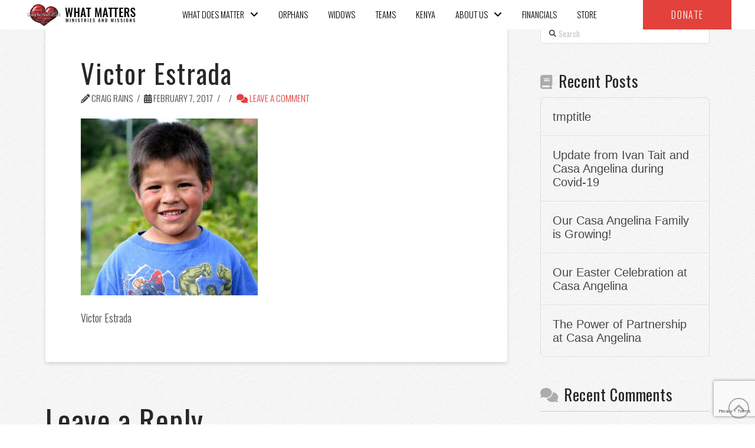

--- FILE ---
content_type: text/html; charset=UTF-8
request_url: https://whatmattersmm.org/?attachment_id=2821
body_size: 25287
content:
<!DOCTYPE html>
<html class="no-js" lang="en-US">
<head>
<meta charset="UTF-8">
<meta name="viewport" content="width=device-width, initial-scale=1.0">
<link rel="pingback" href="https://whatmattersmm.org/xmlrpc.php">
<meta name='robots' content='index, follow, max-image-preview:large, max-snippet:-1, max-video-preview:-1' />

	<!-- This site is optimized with the Yoast SEO plugin v22.3 - https://yoast.com/wordpress/plugins/seo/ -->
	<title>Victor Estrada - WHAT MATTERS</title>
	<link rel="canonical" href="https://whatmattersmm.org/" />
	<meta property="og:locale" content="en_US" />
	<meta property="og:type" content="article" />
	<meta property="og:title" content="Victor Estrada - WHAT MATTERS" />
	<meta property="og:description" content="Victor Estrada" />
	<meta property="og:url" content="https://whatmattersmm.org/" />
	<meta property="og:site_name" content="WHAT MATTERS" />
	<meta property="article:modified_time" content="2017-02-07T19:24:01+00:00" />
	<meta property="og:image" content="https://whatmattersmm.org" />
	<meta property="og:image:width" content="1024" />
	<meta property="og:image:height" content="1024" />
	<meta property="og:image:type" content="image/jpeg" />
	<meta name="twitter:card" content="summary_large_image" />
	<script type="application/ld+json" class="yoast-schema-graph">{"@context":"https://schema.org","@graph":[{"@type":"WebPage","@id":"https://whatmattersmm.org/","url":"https://whatmattersmm.org/","name":"Victor Estrada - WHAT MATTERS","isPartOf":{"@id":"https://whatmattersmm.tempurl.host/#website"},"primaryImageOfPage":{"@id":"https://whatmattersmm.org/#primaryimage"},"image":{"@id":"https://whatmattersmm.org/#primaryimage"},"thumbnailUrl":"https://whatmattersmm.org/wp-content/uploads/2017/02/Victor.jpg","datePublished":"2017-02-07T19:23:54+00:00","dateModified":"2017-02-07T19:24:01+00:00","breadcrumb":{"@id":"https://whatmattersmm.org/#breadcrumb"},"inLanguage":"en-US","potentialAction":[{"@type":"ReadAction","target":["https://whatmattersmm.org/"]}]},{"@type":"ImageObject","inLanguage":"en-US","@id":"https://whatmattersmm.org/#primaryimage","url":"https://whatmattersmm.org/wp-content/uploads/2017/02/Victor.jpg","contentUrl":"https://whatmattersmm.org/wp-content/uploads/2017/02/Victor.jpg","width":1024,"height":1024,"caption":"Victor Estrada"},{"@type":"BreadcrumbList","@id":"https://whatmattersmm.org/#breadcrumb","itemListElement":[{"@type":"ListItem","position":1,"name":"Home","item":"https://whatmattersmm.org/"},{"@type":"ListItem","position":2,"name":"Victor Estrada"}]},{"@type":"WebSite","@id":"https://whatmattersmm.tempurl.host/#website","url":"https://whatmattersmm.tempurl.host/","name":"WHAT MATTERS","description":"MINISTRIES AND MISSIONS","potentialAction":[{"@type":"SearchAction","target":{"@type":"EntryPoint","urlTemplate":"https://whatmattersmm.tempurl.host/?s={search_term_string}"},"query-input":"required name=search_term_string"}],"inLanguage":"en-US"}]}</script>
	<!-- / Yoast SEO plugin. -->


<link rel='dns-prefetch' href='//stats.wp.com' />
<link rel='dns-prefetch' href='//v0.wordpress.com' />
<link rel='dns-prefetch' href='//c0.wp.com' />
<link rel="alternate" type="application/rss+xml" title="WHAT MATTERS &raquo; Feed" href="https://whatmattersmm.org/feed/" />
<link rel="alternate" type="application/rss+xml" title="WHAT MATTERS &raquo; Comments Feed" href="https://whatmattersmm.org/comments/feed/" />
<script type="text/javascript">!function(){"use strict";const i=JSON.parse(`["mg"]`);window.dike_plc=(d,e,n=!1)=>{const o=d+"-*";return-1!==i.indexOf(e)||void 0!==window.dike_tvb&&(-1!==window.dike_tvb.indexOf(e)||-1!==window.dike_tvb.indexOf(o))||(n&&(window.location.href="https://whatmattersmm.org/wp-admin/index.php?page=dike_wpd&author="+d+"&failed_lic_check="+d+"-"+e),!1)}}();</script><link rel="alternate" type="application/rss+xml" title="WHAT MATTERS &raquo; Victor Estrada Comments Feed" href="https://whatmattersmm.org/?attachment_id=2821/feed/" />
<script type="text/javascript">
/* <![CDATA[ */
window._wpemojiSettings = {"baseUrl":"https:\/\/s.w.org\/images\/core\/emoji\/14.0.0\/72x72\/","ext":".png","svgUrl":"https:\/\/s.w.org\/images\/core\/emoji\/14.0.0\/svg\/","svgExt":".svg","source":{"concatemoji":"https:\/\/whatmattersmm.org\/wp-includes\/js\/wp-emoji-release.min.js?ver=6.4.7"}};
/*! This file is auto-generated */
!function(i,n){var o,s,e;function c(e){try{var t={supportTests:e,timestamp:(new Date).valueOf()};sessionStorage.setItem(o,JSON.stringify(t))}catch(e){}}function p(e,t,n){e.clearRect(0,0,e.canvas.width,e.canvas.height),e.fillText(t,0,0);var t=new Uint32Array(e.getImageData(0,0,e.canvas.width,e.canvas.height).data),r=(e.clearRect(0,0,e.canvas.width,e.canvas.height),e.fillText(n,0,0),new Uint32Array(e.getImageData(0,0,e.canvas.width,e.canvas.height).data));return t.every(function(e,t){return e===r[t]})}function u(e,t,n){switch(t){case"flag":return n(e,"\ud83c\udff3\ufe0f\u200d\u26a7\ufe0f","\ud83c\udff3\ufe0f\u200b\u26a7\ufe0f")?!1:!n(e,"\ud83c\uddfa\ud83c\uddf3","\ud83c\uddfa\u200b\ud83c\uddf3")&&!n(e,"\ud83c\udff4\udb40\udc67\udb40\udc62\udb40\udc65\udb40\udc6e\udb40\udc67\udb40\udc7f","\ud83c\udff4\u200b\udb40\udc67\u200b\udb40\udc62\u200b\udb40\udc65\u200b\udb40\udc6e\u200b\udb40\udc67\u200b\udb40\udc7f");case"emoji":return!n(e,"\ud83e\udef1\ud83c\udffb\u200d\ud83e\udef2\ud83c\udfff","\ud83e\udef1\ud83c\udffb\u200b\ud83e\udef2\ud83c\udfff")}return!1}function f(e,t,n){var r="undefined"!=typeof WorkerGlobalScope&&self instanceof WorkerGlobalScope?new OffscreenCanvas(300,150):i.createElement("canvas"),a=r.getContext("2d",{willReadFrequently:!0}),o=(a.textBaseline="top",a.font="600 32px Arial",{});return e.forEach(function(e){o[e]=t(a,e,n)}),o}function t(e){var t=i.createElement("script");t.src=e,t.defer=!0,i.head.appendChild(t)}"undefined"!=typeof Promise&&(o="wpEmojiSettingsSupports",s=["flag","emoji"],n.supports={everything:!0,everythingExceptFlag:!0},e=new Promise(function(e){i.addEventListener("DOMContentLoaded",e,{once:!0})}),new Promise(function(t){var n=function(){try{var e=JSON.parse(sessionStorage.getItem(o));if("object"==typeof e&&"number"==typeof e.timestamp&&(new Date).valueOf()<e.timestamp+604800&&"object"==typeof e.supportTests)return e.supportTests}catch(e){}return null}();if(!n){if("undefined"!=typeof Worker&&"undefined"!=typeof OffscreenCanvas&&"undefined"!=typeof URL&&URL.createObjectURL&&"undefined"!=typeof Blob)try{var e="postMessage("+f.toString()+"("+[JSON.stringify(s),u.toString(),p.toString()].join(",")+"));",r=new Blob([e],{type:"text/javascript"}),a=new Worker(URL.createObjectURL(r),{name:"wpTestEmojiSupports"});return void(a.onmessage=function(e){c(n=e.data),a.terminate(),t(n)})}catch(e){}c(n=f(s,u,p))}t(n)}).then(function(e){for(var t in e)n.supports[t]=e[t],n.supports.everything=n.supports.everything&&n.supports[t],"flag"!==t&&(n.supports.everythingExceptFlag=n.supports.everythingExceptFlag&&n.supports[t]);n.supports.everythingExceptFlag=n.supports.everythingExceptFlag&&!n.supports.flag,n.DOMReady=!1,n.readyCallback=function(){n.DOMReady=!0}}).then(function(){return e}).then(function(){var e;n.supports.everything||(n.readyCallback(),(e=n.source||{}).concatemoji?t(e.concatemoji):e.wpemoji&&e.twemoji&&(t(e.twemoji),t(e.wpemoji)))}))}((window,document),window._wpemojiSettings);
/* ]]> */
</script>
<link rel='stylesheet' id='wp-shopify-styles-css' href='https://whatmattersmm.org/wp-content/plugins/wp-shopify/css/front-styles.css?ver=1769039090' type='text/css' media='all' />
<link rel='stylesheet' id='sbi_styles-css' href='https://whatmattersmm.org/wp-content/plugins/instagram-feed/css/sbi-styles.min.css?ver=6.9.1' type='text/css' media='all' />
<style id='wp-emoji-styles-inline-css' type='text/css'>

	img.wp-smiley, img.emoji {
		display: inline !important;
		border: none !important;
		box-shadow: none !important;
		height: 1em !important;
		width: 1em !important;
		margin: 0 0.07em !important;
		vertical-align: -0.1em !important;
		background: none !important;
		padding: 0 !important;
	}
</style>
<link rel='stylesheet' id='wp-block-library-css' href='https://c0.wp.com/c/6.4.7/wp-includes/css/dist/block-library/style.min.css' type='text/css' media='all' />
<style id='wp-block-library-inline-css' type='text/css'>
.has-text-align-justify{text-align:justify;}
</style>
<style id='wp-block-library-theme-inline-css' type='text/css'>
.wp-block-audio figcaption{color:#555;font-size:13px;text-align:center}.is-dark-theme .wp-block-audio figcaption{color:hsla(0,0%,100%,.65)}.wp-block-audio{margin:0 0 1em}.wp-block-code{border:1px solid #ccc;border-radius:4px;font-family:Menlo,Consolas,monaco,monospace;padding:.8em 1em}.wp-block-embed figcaption{color:#555;font-size:13px;text-align:center}.is-dark-theme .wp-block-embed figcaption{color:hsla(0,0%,100%,.65)}.wp-block-embed{margin:0 0 1em}.blocks-gallery-caption{color:#555;font-size:13px;text-align:center}.is-dark-theme .blocks-gallery-caption{color:hsla(0,0%,100%,.65)}.wp-block-image figcaption{color:#555;font-size:13px;text-align:center}.is-dark-theme .wp-block-image figcaption{color:hsla(0,0%,100%,.65)}.wp-block-image{margin:0 0 1em}.wp-block-pullquote{border-bottom:4px solid;border-top:4px solid;color:currentColor;margin-bottom:1.75em}.wp-block-pullquote cite,.wp-block-pullquote footer,.wp-block-pullquote__citation{color:currentColor;font-size:.8125em;font-style:normal;text-transform:uppercase}.wp-block-quote{border-left:.25em solid;margin:0 0 1.75em;padding-left:1em}.wp-block-quote cite,.wp-block-quote footer{color:currentColor;font-size:.8125em;font-style:normal;position:relative}.wp-block-quote.has-text-align-right{border-left:none;border-right:.25em solid;padding-left:0;padding-right:1em}.wp-block-quote.has-text-align-center{border:none;padding-left:0}.wp-block-quote.is-large,.wp-block-quote.is-style-large,.wp-block-quote.is-style-plain{border:none}.wp-block-search .wp-block-search__label{font-weight:700}.wp-block-search__button{border:1px solid #ccc;padding:.375em .625em}:where(.wp-block-group.has-background){padding:1.25em 2.375em}.wp-block-separator.has-css-opacity{opacity:.4}.wp-block-separator{border:none;border-bottom:2px solid;margin-left:auto;margin-right:auto}.wp-block-separator.has-alpha-channel-opacity{opacity:1}.wp-block-separator:not(.is-style-wide):not(.is-style-dots){width:100px}.wp-block-separator.has-background:not(.is-style-dots){border-bottom:none;height:1px}.wp-block-separator.has-background:not(.is-style-wide):not(.is-style-dots){height:2px}.wp-block-table{margin:0 0 1em}.wp-block-table td,.wp-block-table th{word-break:normal}.wp-block-table figcaption{color:#555;font-size:13px;text-align:center}.is-dark-theme .wp-block-table figcaption{color:hsla(0,0%,100%,.65)}.wp-block-video figcaption{color:#555;font-size:13px;text-align:center}.is-dark-theme .wp-block-video figcaption{color:hsla(0,0%,100%,.65)}.wp-block-video{margin:0 0 1em}.wp-block-template-part.has-background{margin-bottom:0;margin-top:0;padding:1.25em 2.375em}
</style>
<link rel='stylesheet' id='mediaelement-css' href='https://c0.wp.com/c/6.4.7/wp-includes/js/mediaelement/mediaelementplayer-legacy.min.css' type='text/css' media='all' />
<link rel='stylesheet' id='wp-mediaelement-css' href='https://c0.wp.com/c/6.4.7/wp-includes/js/mediaelement/wp-mediaelement.min.css' type='text/css' media='all' />
<style id='jetpack-sharing-buttons-style-inline-css' type='text/css'>
.jetpack-sharing-buttons__services-list{display:flex;flex-direction:row;flex-wrap:wrap;gap:0;list-style-type:none;margin:5px;padding:0}.jetpack-sharing-buttons__services-list.has-small-icon-size{font-size:12px}.jetpack-sharing-buttons__services-list.has-normal-icon-size{font-size:16px}.jetpack-sharing-buttons__services-list.has-large-icon-size{font-size:24px}.jetpack-sharing-buttons__services-list.has-huge-icon-size{font-size:36px}@media print{.jetpack-sharing-buttons__services-list{display:none!important}}.editor-styles-wrapper .wp-block-jetpack-sharing-buttons{gap:0;padding-inline-start:0}ul.jetpack-sharing-buttons__services-list.has-background{padding:1.25em 2.375em}
</style>
<style id='classic-theme-styles-inline-css' type='text/css'>
/*! This file is auto-generated */
.wp-block-button__link{color:#fff;background-color:#32373c;border-radius:9999px;box-shadow:none;text-decoration:none;padding:calc(.667em + 2px) calc(1.333em + 2px);font-size:1.125em}.wp-block-file__button{background:#32373c;color:#fff;text-decoration:none}
</style>
<style id='global-styles-inline-css' type='text/css'>
body{--wp--preset--color--black: #000000;--wp--preset--color--cyan-bluish-gray: #abb8c3;--wp--preset--color--white: #ffffff;--wp--preset--color--pale-pink: #f78da7;--wp--preset--color--vivid-red: #cf2e2e;--wp--preset--color--luminous-vivid-orange: #ff6900;--wp--preset--color--luminous-vivid-amber: #fcb900;--wp--preset--color--light-green-cyan: #7bdcb5;--wp--preset--color--vivid-green-cyan: #00d084;--wp--preset--color--pale-cyan-blue: #8ed1fc;--wp--preset--color--vivid-cyan-blue: #0693e3;--wp--preset--color--vivid-purple: #9b51e0;--wp--preset--gradient--vivid-cyan-blue-to-vivid-purple: linear-gradient(135deg,rgba(6,147,227,1) 0%,rgb(155,81,224) 100%);--wp--preset--gradient--light-green-cyan-to-vivid-green-cyan: linear-gradient(135deg,rgb(122,220,180) 0%,rgb(0,208,130) 100%);--wp--preset--gradient--luminous-vivid-amber-to-luminous-vivid-orange: linear-gradient(135deg,rgba(252,185,0,1) 0%,rgba(255,105,0,1) 100%);--wp--preset--gradient--luminous-vivid-orange-to-vivid-red: linear-gradient(135deg,rgba(255,105,0,1) 0%,rgb(207,46,46) 100%);--wp--preset--gradient--very-light-gray-to-cyan-bluish-gray: linear-gradient(135deg,rgb(238,238,238) 0%,rgb(169,184,195) 100%);--wp--preset--gradient--cool-to-warm-spectrum: linear-gradient(135deg,rgb(74,234,220) 0%,rgb(151,120,209) 20%,rgb(207,42,186) 40%,rgb(238,44,130) 60%,rgb(251,105,98) 80%,rgb(254,248,76) 100%);--wp--preset--gradient--blush-light-purple: linear-gradient(135deg,rgb(255,206,236) 0%,rgb(152,150,240) 100%);--wp--preset--gradient--blush-bordeaux: linear-gradient(135deg,rgb(254,205,165) 0%,rgb(254,45,45) 50%,rgb(107,0,62) 100%);--wp--preset--gradient--luminous-dusk: linear-gradient(135deg,rgb(255,203,112) 0%,rgb(199,81,192) 50%,rgb(65,88,208) 100%);--wp--preset--gradient--pale-ocean: linear-gradient(135deg,rgb(255,245,203) 0%,rgb(182,227,212) 50%,rgb(51,167,181) 100%);--wp--preset--gradient--electric-grass: linear-gradient(135deg,rgb(202,248,128) 0%,rgb(113,206,126) 100%);--wp--preset--gradient--midnight: linear-gradient(135deg,rgb(2,3,129) 0%,rgb(40,116,252) 100%);--wp--preset--font-size--small: 13px;--wp--preset--font-size--medium: 20px;--wp--preset--font-size--large: 36px;--wp--preset--font-size--x-large: 42px;--wp--preset--spacing--20: 0.44rem;--wp--preset--spacing--30: 0.67rem;--wp--preset--spacing--40: 1rem;--wp--preset--spacing--50: 1.5rem;--wp--preset--spacing--60: 2.25rem;--wp--preset--spacing--70: 3.38rem;--wp--preset--spacing--80: 5.06rem;--wp--preset--shadow--natural: 6px 6px 9px rgba(0, 0, 0, 0.2);--wp--preset--shadow--deep: 12px 12px 50px rgba(0, 0, 0, 0.4);--wp--preset--shadow--sharp: 6px 6px 0px rgba(0, 0, 0, 0.2);--wp--preset--shadow--outlined: 6px 6px 0px -3px rgba(255, 255, 255, 1), 6px 6px rgba(0, 0, 0, 1);--wp--preset--shadow--crisp: 6px 6px 0px rgba(0, 0, 0, 1);}:where(.is-layout-flex){gap: 0.5em;}:where(.is-layout-grid){gap: 0.5em;}body .is-layout-flow > .alignleft{float: left;margin-inline-start: 0;margin-inline-end: 2em;}body .is-layout-flow > .alignright{float: right;margin-inline-start: 2em;margin-inline-end: 0;}body .is-layout-flow > .aligncenter{margin-left: auto !important;margin-right: auto !important;}body .is-layout-constrained > .alignleft{float: left;margin-inline-start: 0;margin-inline-end: 2em;}body .is-layout-constrained > .alignright{float: right;margin-inline-start: 2em;margin-inline-end: 0;}body .is-layout-constrained > .aligncenter{margin-left: auto !important;margin-right: auto !important;}body .is-layout-constrained > :where(:not(.alignleft):not(.alignright):not(.alignfull)){max-width: var(--wp--style--global--content-size);margin-left: auto !important;margin-right: auto !important;}body .is-layout-constrained > .alignwide{max-width: var(--wp--style--global--wide-size);}body .is-layout-flex{display: flex;}body .is-layout-flex{flex-wrap: wrap;align-items: center;}body .is-layout-flex > *{margin: 0;}body .is-layout-grid{display: grid;}body .is-layout-grid > *{margin: 0;}:where(.wp-block-columns.is-layout-flex){gap: 2em;}:where(.wp-block-columns.is-layout-grid){gap: 2em;}:where(.wp-block-post-template.is-layout-flex){gap: 1.25em;}:where(.wp-block-post-template.is-layout-grid){gap: 1.25em;}.has-black-color{color: var(--wp--preset--color--black) !important;}.has-cyan-bluish-gray-color{color: var(--wp--preset--color--cyan-bluish-gray) !important;}.has-white-color{color: var(--wp--preset--color--white) !important;}.has-pale-pink-color{color: var(--wp--preset--color--pale-pink) !important;}.has-vivid-red-color{color: var(--wp--preset--color--vivid-red) !important;}.has-luminous-vivid-orange-color{color: var(--wp--preset--color--luminous-vivid-orange) !important;}.has-luminous-vivid-amber-color{color: var(--wp--preset--color--luminous-vivid-amber) !important;}.has-light-green-cyan-color{color: var(--wp--preset--color--light-green-cyan) !important;}.has-vivid-green-cyan-color{color: var(--wp--preset--color--vivid-green-cyan) !important;}.has-pale-cyan-blue-color{color: var(--wp--preset--color--pale-cyan-blue) !important;}.has-vivid-cyan-blue-color{color: var(--wp--preset--color--vivid-cyan-blue) !important;}.has-vivid-purple-color{color: var(--wp--preset--color--vivid-purple) !important;}.has-black-background-color{background-color: var(--wp--preset--color--black) !important;}.has-cyan-bluish-gray-background-color{background-color: var(--wp--preset--color--cyan-bluish-gray) !important;}.has-white-background-color{background-color: var(--wp--preset--color--white) !important;}.has-pale-pink-background-color{background-color: var(--wp--preset--color--pale-pink) !important;}.has-vivid-red-background-color{background-color: var(--wp--preset--color--vivid-red) !important;}.has-luminous-vivid-orange-background-color{background-color: var(--wp--preset--color--luminous-vivid-orange) !important;}.has-luminous-vivid-amber-background-color{background-color: var(--wp--preset--color--luminous-vivid-amber) !important;}.has-light-green-cyan-background-color{background-color: var(--wp--preset--color--light-green-cyan) !important;}.has-vivid-green-cyan-background-color{background-color: var(--wp--preset--color--vivid-green-cyan) !important;}.has-pale-cyan-blue-background-color{background-color: var(--wp--preset--color--pale-cyan-blue) !important;}.has-vivid-cyan-blue-background-color{background-color: var(--wp--preset--color--vivid-cyan-blue) !important;}.has-vivid-purple-background-color{background-color: var(--wp--preset--color--vivid-purple) !important;}.has-black-border-color{border-color: var(--wp--preset--color--black) !important;}.has-cyan-bluish-gray-border-color{border-color: var(--wp--preset--color--cyan-bluish-gray) !important;}.has-white-border-color{border-color: var(--wp--preset--color--white) !important;}.has-pale-pink-border-color{border-color: var(--wp--preset--color--pale-pink) !important;}.has-vivid-red-border-color{border-color: var(--wp--preset--color--vivid-red) !important;}.has-luminous-vivid-orange-border-color{border-color: var(--wp--preset--color--luminous-vivid-orange) !important;}.has-luminous-vivid-amber-border-color{border-color: var(--wp--preset--color--luminous-vivid-amber) !important;}.has-light-green-cyan-border-color{border-color: var(--wp--preset--color--light-green-cyan) !important;}.has-vivid-green-cyan-border-color{border-color: var(--wp--preset--color--vivid-green-cyan) !important;}.has-pale-cyan-blue-border-color{border-color: var(--wp--preset--color--pale-cyan-blue) !important;}.has-vivid-cyan-blue-border-color{border-color: var(--wp--preset--color--vivid-cyan-blue) !important;}.has-vivid-purple-border-color{border-color: var(--wp--preset--color--vivid-purple) !important;}.has-vivid-cyan-blue-to-vivid-purple-gradient-background{background: var(--wp--preset--gradient--vivid-cyan-blue-to-vivid-purple) !important;}.has-light-green-cyan-to-vivid-green-cyan-gradient-background{background: var(--wp--preset--gradient--light-green-cyan-to-vivid-green-cyan) !important;}.has-luminous-vivid-amber-to-luminous-vivid-orange-gradient-background{background: var(--wp--preset--gradient--luminous-vivid-amber-to-luminous-vivid-orange) !important;}.has-luminous-vivid-orange-to-vivid-red-gradient-background{background: var(--wp--preset--gradient--luminous-vivid-orange-to-vivid-red) !important;}.has-very-light-gray-to-cyan-bluish-gray-gradient-background{background: var(--wp--preset--gradient--very-light-gray-to-cyan-bluish-gray) !important;}.has-cool-to-warm-spectrum-gradient-background{background: var(--wp--preset--gradient--cool-to-warm-spectrum) !important;}.has-blush-light-purple-gradient-background{background: var(--wp--preset--gradient--blush-light-purple) !important;}.has-blush-bordeaux-gradient-background{background: var(--wp--preset--gradient--blush-bordeaux) !important;}.has-luminous-dusk-gradient-background{background: var(--wp--preset--gradient--luminous-dusk) !important;}.has-pale-ocean-gradient-background{background: var(--wp--preset--gradient--pale-ocean) !important;}.has-electric-grass-gradient-background{background: var(--wp--preset--gradient--electric-grass) !important;}.has-midnight-gradient-background{background: var(--wp--preset--gradient--midnight) !important;}.has-small-font-size{font-size: var(--wp--preset--font-size--small) !important;}.has-medium-font-size{font-size: var(--wp--preset--font-size--medium) !important;}.has-large-font-size{font-size: var(--wp--preset--font-size--large) !important;}.has-x-large-font-size{font-size: var(--wp--preset--font-size--x-large) !important;}
.wp-block-navigation a:where(:not(.wp-element-button)){color: inherit;}
:where(.wp-block-post-template.is-layout-flex){gap: 1.25em;}:where(.wp-block-post-template.is-layout-grid){gap: 1.25em;}
:where(.wp-block-columns.is-layout-flex){gap: 2em;}:where(.wp-block-columns.is-layout-grid){gap: 2em;}
.wp-block-pullquote{font-size: 1.5em;line-height: 1.6;}
</style>
<link rel='stylesheet' id='collapscore-css-css' href='https://whatmattersmm.org/wp-content/plugins/jquery-collapse-o-matic/css/core_style.css?ver=1.0' type='text/css' media='all' />
<style id='collapscore-css-inline-css' type='text/css'>
.collapseomatic {
background-image:none;
color: inherit;
}

.collapseomatic::before{   
    content: "\A\f054";
    margin-left: 0.35em;
    font-family: "FontAwesome" !important;
    font-style: normal !important;
    font-weight: normal !important;
    text-decoration: inherit;
    text-rendering: auto;
    -webkit-font-smoothing: antialiased;
    -moz-osx-font-smoothing: grayscale;
}

.collapseomatic .colomat :hover {
text-transform:none;
color:#e2433e;

}

.collapseomatic_excerpt, .collapseomatic_content {
margin: 0px;
}
</style>
<link rel='stylesheet' id='collapseomatic-css-css' href='https://whatmattersmm.org/wp-content/plugins/jquery-collapse-o-matic/css/light_style.css?ver=1.6' type='text/css' media='all' />
<link rel='stylesheet' id='x-child-css' href='https://whatmattersmm.org/wp-content/themes/pro-child/style.css?var=1769039090&#038;ver=6.4.7' type='text/css' media='all' />
<link rel='stylesheet' id='x-stack-css' href='https://whatmattersmm.org/wp-content/themes/pro/framework/dist/css/site/stacks/integrity-light.css?ver=6.4.8' type='text/css' media='all' />
<link rel='stylesheet' id='tablepress-default-css' href='https://whatmattersmm.org/wp-content/plugins/tablepress/css/build/default.css?ver=3.2.3' type='text/css' media='all' />
<style id='cs-inline-css' type='text/css'>
@media (min-width:1200px){.x-hide-xl{display:none !important;}}@media (min-width:979px) and (max-width:1199.98px){.x-hide-lg{display:none !important;}}@media (min-width:767px) and (max-width:978.98px){.x-hide-md{display:none !important;}}@media (min-width:480px) and (max-width:766.98px){.x-hide-sm{display:none !important;}}@media (max-width:479.98px){.x-hide-xs{display:none !important;}} a,h1 a:hover,h2 a:hover,h3 a:hover,h4 a:hover,h5 a:hover,h6 a:hover,.x-breadcrumb-wrap a:hover,.widget ul li a:hover,.widget ol li a:hover,.widget.widget_text ul li a,.widget.widget_text ol li a,.widget_nav_menu .current-menu-item > a,.x-accordion-heading .x-accordion-toggle:hover,.x-comment-author a:hover,.x-comment-time:hover,.x-recent-posts a:hover .h-recent-posts{color:rgb(226,67,62);}a:hover,.widget.widget_text ul li a:hover,.widget.widget_text ol li a:hover,.x-twitter-widget ul li a:hover{color:hsl(2,53%,53%);}.rev_slider_wrapper,a.x-img-thumbnail:hover,.x-slider-container.below,.page-template-template-blank-3-php .x-slider-container.above,.page-template-template-blank-6-php .x-slider-container.above{border-color:rgb(226,67,62);}.entry-thumb:before,.x-pagination span.current,.woocommerce-pagination span[aria-current],.flex-direction-nav a,.flex-control-nav a:hover,.flex-control-nav a.flex-active,.mejs-time-current,.x-dropcap,.x-skill-bar .bar,.x-pricing-column.featured h2,.h-comments-title small,.x-entry-share .x-share:hover,.x-highlight,.x-recent-posts .x-recent-posts-img:after{background-color:rgb(226,67,62);}.x-nav-tabs > .active > a,.x-nav-tabs > .active > a:hover{box-shadow:inset 0 3px 0 0 rgb(226,67,62);}.x-main{width:calc(72% - 2.463055%);}.x-sidebar{width:calc(100% - 2.463055% - 72%);}.x-comment-author,.x-comment-time,.comment-form-author label,.comment-form-email label,.comment-form-url label,.comment-form-rating label,.comment-form-comment label,.widget_calendar #wp-calendar caption,.widget.widget_rss li .rsswidget{font-family:"Oswald",sans-serif;font-weight:400;}.p-landmark-sub,.p-meta,input,button,select,textarea{font-family:"Oswald",sans-serif;}.widget ul li a,.widget ol li a,.x-comment-time{color:rgb(70,70,70);}.widget_text ol li a,.widget_text ul li a{color:rgb(226,67,62);}.widget_text ol li a:hover,.widget_text ul li a:hover{color:hsl(2,53%,53%);}.comment-form-author label,.comment-form-email label,.comment-form-url label,.comment-form-rating label,.comment-form-comment label,.widget_calendar #wp-calendar th,.p-landmark-sub strong,.widget_tag_cloud .tagcloud a:hover,.widget_tag_cloud .tagcloud a:active,.entry-footer a:hover,.entry-footer a:active,.x-breadcrumbs .current,.x-comment-author,.x-comment-author a{color:#272727;}.widget_calendar #wp-calendar th{border-color:#272727;}.h-feature-headline span i{background-color:#272727;}@media (max-width:978.98px){}html{font-size:18px;}@media (min-width:479px){html{font-size:18px;}}@media (min-width:766px){html{font-size:18px;}}@media (min-width:978px){html{font-size:18px;}}@media (min-width:1199px){html{font-size:18px;}}body{font-style:normal;font-weight:300;color:rgb(70,70,70);background:hsla(0,0%,100%,0) url(//theme.co/media/bg-integrity-1.png) center top repeat;}.w-b{font-weight:300 !important;}h1,h2,h3,h4,h5,h6,.h1,.h2,.h3,.h4,.h5,.h6{font-family:"Oswald",sans-serif;font-style:normal;font-weight:400;}h1,.h1{letter-spacing:0.042em;}h2,.h2{letter-spacing:0.028em;}h3,.h3{letter-spacing:0.028em;}h4,.h4{letter-spacing:0.028em;}h5,.h5{letter-spacing:-0.044em;}h6,.h6{letter-spacing:0.11em;}.w-h{font-weight:400 !important;}.x-container.width{width:88%;}.x-container.max{max-width:1200px;}.x-bar-content.x-container.width{flex-basis:88%;}.x-main.full{float:none;display:block;width:auto;}@media (max-width:978.98px){.x-main.full,.x-main.left,.x-main.right,.x-sidebar.left,.x-sidebar.right{float:none;display:block;width:auto !important;}}.entry-header,.entry-content{font-size:1rem;}body,input,button,select,textarea{font-family:"Oswald",sans-serif;}h1,h2,h3,h4,h5,h6,.h1,.h2,.h3,.h4,.h5,.h6,h1 a,h2 a,h3 a,h4 a,h5 a,h6 a,.h1 a,.h2 a,.h3 a,.h4 a,.h5 a,.h6 a,blockquote{color:#272727;}.cfc-h-tx{color:#272727 !important;}.cfc-h-bd{border-color:#272727 !important;}.cfc-h-bg{background-color:#272727 !important;}.cfc-b-tx{color:rgb(70,70,70) !important;}.cfc-b-bd{border-color:rgb(70,70,70) !important;}.cfc-b-bg{background-color:rgb(70,70,70) !important;}.x-btn,.button,[type="submit"]{color:#fff;border-color:hsla(6,100%,34%,0);background-color:rgb(226,67,62);text-shadow:0 0.075em 0.075em rgba(0,0,0,0.5);}.x-btn:hover,.button:hover,[type="submit"]:hover{color:#fff;border-color:hsla(6,40%,80%,0);background-color:hsl(2,74%,58%);text-shadow:0 0.075em 0.075em rgba(0,0,0,0.5);}.x-btn.x-btn-real,.x-btn.x-btn-real:hover{margin-bottom:0.25em;text-shadow:0 0.075em 0.075em rgba(0,0,0,0.65);}.x-btn.x-btn-real{box-shadow:0 0.25em 0 0 #a71000,0 4px 9px rgba(0,0,0,0.75);}.x-btn.x-btn-real:hover{box-shadow:0 0.25em 0 0 #a71000,0 4px 9px rgba(0,0,0,0.75);}.x-btn.x-btn-flat,.x-btn.x-btn-flat:hover{margin-bottom:0;text-shadow:0 0.075em 0.075em rgba(0,0,0,0.65);box-shadow:none;}.x-btn.x-btn-transparent,.x-btn.x-btn-transparent:hover{margin-bottom:0;border-width:3px;text-shadow:none;text-transform:uppercase;background-color:transparent;box-shadow:none;}.h-widget:before,.x-flickr-widget .h-widget:before,.x-dribbble-widget .h-widget:before{position:relative;font-weight:normal;font-style:normal;line-height:1;text-decoration:inherit;-webkit-font-smoothing:antialiased;speak:none;}.h-widget:before{padding-right:0.4em;font-family:"fontawesome";}.x-flickr-widget .h-widget:before,.x-dribbble-widget .h-widget:before{top:0.025em;padding-right:0.35em;font-family:"foundationsocial";font-size:0.785em;}.widget_archive .h-widget:before{content:"\f303";top:-0.045em;font-size:0.925em;}.widget_calendar .h-widget:before{content:"\f073";top:-0.0825em;font-size:0.85em;}.widget_categories .h-widget:before,.widget_product_categories .h-widget:before{content:"\f02e";font-size:0.95em;}.widget_nav_menu .h-widget:before,.widget_layered_nav .h-widget:before{content:"\f0c9";}.widget_meta .h-widget:before{content:"\f0fe";top:-0.065em;font-size:0.895em;}.widget_pages .h-widget:before{font-family:"FontAwesomeRegular";content:"\f15c";top:-0.065em;font-size:0.85em;}.widget_recent_reviews .h-widget:before,.widget_recent_comments .h-widget:before{content:"\f086";top:-0.065em;font-size:0.895em;}.widget_recent_entries .h-widget:before{content:"\f02d";top:-0.045em;font-size:0.875em;}.widget_rss .h-widget:before{content:"\f09e";padding-right:0.2em;}.widget_search .h-widget:before,.widget_product_search .h-widget:before{content:"\f0a4";top:-0.075em;font-size:0.85em;}.widget_tag_cloud .h-widget:before,.widget_product_tag_cloud .h-widget:before{content:"\f02c";font-size:0.925em;}.widget_text .h-widget:before{content:"\f054";padding-right:0.4em;font-size:0.925em;}.x-dribbble-widget .h-widget:before{content:"\f009";}.x-flickr-widget .h-widget:before{content:"\f010";padding-right:0.35em;}.widget_best_sellers .h-widget:before{content:"\f091";top:-0.0975em;font-size:0.815em;}.widget_shopping_cart .h-widget:before{content:"\f07a";top:-0.05em;font-size:0.945em;}.widget_products .h-widget:before{content:"\f0f2";top:-0.05em;font-size:0.945em;}.widget_featured_products .h-widget:before{content:"\f0a3";}.widget_layered_nav_filters .h-widget:before{content:"\f046";top:1px;}.widget_onsale .h-widget:before{content:"\f02b";font-size:0.925em;}.widget_price_filter .h-widget:before{content:"\f0d6";font-size:1.025em;}.widget_random_products .h-widget:before{content:"\f074";font-size:0.925em;}.widget_recently_viewed_products .h-widget:before{content:"\f06e";}.widget_recent_products .h-widget:before{content:"\f08d";top:-0.035em;font-size:0.9em;}.widget_top_rated_products .h-widget:before{content:"\f075";top:-0.145em;font-size:0.885em;}.bg .mejs-container,.x-video .mejs-container{position:unset !important;} @font-face{font-family:'FontAwesomePro';font-style:normal;font-weight:900;font-display:block;src:url('https://whatmattersmm.org/wp-content/themes/pro/cornerstone/assets/fonts/fa-solid-900.woff2?ver=6.4.2') format('woff2'),url('https://whatmattersmm.org/wp-content/themes/pro/cornerstone/assets/fonts/fa-solid-900.ttf?ver=6.4.2') format('truetype');}[data-x-fa-pro-icon]{font-family:"FontAwesomePro" !important;}[data-x-fa-pro-icon]:before{content:attr(data-x-fa-pro-icon);}[data-x-icon],[data-x-icon-o],[data-x-icon-l],[data-x-icon-s],[data-x-icon-b],[data-x-icon-sr],[data-x-icon-ss],[data-x-icon-sl],[data-x-fa-pro-icon],[class*="cs-fa-"]{display:inline-flex;font-style:normal;font-weight:400;text-decoration:inherit;text-rendering:auto;-webkit-font-smoothing:antialiased;-moz-osx-font-smoothing:grayscale;}[data-x-icon].left,[data-x-icon-o].left,[data-x-icon-l].left,[data-x-icon-s].left,[data-x-icon-b].left,[data-x-icon-sr].left,[data-x-icon-ss].left,[data-x-icon-sl].left,[data-x-fa-pro-icon].left,[class*="cs-fa-"].left{margin-right:0.5em;}[data-x-icon].right,[data-x-icon-o].right,[data-x-icon-l].right,[data-x-icon-s].right,[data-x-icon-b].right,[data-x-icon-sr].right,[data-x-icon-ss].right,[data-x-icon-sl].right,[data-x-fa-pro-icon].right,[class*="cs-fa-"].right{margin-left:0.5em;}[data-x-icon]:before,[data-x-icon-o]:before,[data-x-icon-l]:before,[data-x-icon-s]:before,[data-x-icon-b]:before,[data-x-icon-sr]:before,[data-x-icon-ss]:before,[data-x-icon-sl]:before,[data-x-fa-pro-icon]:before,[class*="cs-fa-"]:before{line-height:1;}@font-face{font-family:'FontAwesome';font-style:normal;font-weight:900;font-display:block;src:url('https://whatmattersmm.org/wp-content/themes/pro/cornerstone/assets/fonts/fa-solid-900.woff2?ver=6.4.2') format('woff2'),url('https://whatmattersmm.org/wp-content/themes/pro/cornerstone/assets/fonts/fa-solid-900.ttf?ver=6.4.2') format('truetype');}[data-x-icon],[data-x-icon-s],[data-x-icon][class*="cs-fa-"]{font-family:"FontAwesome" !important;font-weight:900;}[data-x-icon]:before,[data-x-icon][class*="cs-fa-"]:before{content:attr(data-x-icon);}[data-x-icon-s]:before{content:attr(data-x-icon-s);}@font-face{font-family:'FontAwesomeRegular';font-style:normal;font-weight:400;font-display:block;src:url('https://whatmattersmm.org/wp-content/themes/pro/cornerstone/assets/fonts/fa-regular-400.woff2?ver=6.4.2') format('woff2'),url('https://whatmattersmm.org/wp-content/themes/pro/cornerstone/assets/fonts/fa-regular-400.ttf?ver=6.4.2') format('truetype');}@font-face{font-family:'FontAwesomePro';font-style:normal;font-weight:400;font-display:block;src:url('https://whatmattersmm.org/wp-content/themes/pro/cornerstone/assets/fonts/fa-regular-400.woff2?ver=6.4.2') format('woff2'),url('https://whatmattersmm.org/wp-content/themes/pro/cornerstone/assets/fonts/fa-regular-400.ttf?ver=6.4.2') format('truetype');}[data-x-icon-o]{font-family:"FontAwesomeRegular" !important;}[data-x-icon-o]:before{content:attr(data-x-icon-o);}@font-face{font-family:'FontAwesomeLight';font-style:normal;font-weight:300;font-display:block;src:url('https://whatmattersmm.org/wp-content/themes/pro/cornerstone/assets/fonts/fa-light-300.woff2?ver=6.4.2') format('woff2'),url('https://whatmattersmm.org/wp-content/themes/pro/cornerstone/assets/fonts/fa-light-300.ttf?ver=6.4.2') format('truetype');}@font-face{font-family:'FontAwesomePro';font-style:normal;font-weight:300;font-display:block;src:url('https://whatmattersmm.org/wp-content/themes/pro/cornerstone/assets/fonts/fa-light-300.woff2?ver=6.4.2') format('woff2'),url('https://whatmattersmm.org/wp-content/themes/pro/cornerstone/assets/fonts/fa-light-300.ttf?ver=6.4.2') format('truetype');}[data-x-icon-l]{font-family:"FontAwesomeLight" !important;font-weight:300;}[data-x-icon-l]:before{content:attr(data-x-icon-l);}@font-face{font-family:'FontAwesomeBrands';font-style:normal;font-weight:normal;font-display:block;src:url('https://whatmattersmm.org/wp-content/themes/pro/cornerstone/assets/fonts/fa-brands-400.woff2?ver=6.4.2') format('woff2'),url('https://whatmattersmm.org/wp-content/themes/pro/cornerstone/assets/fonts/fa-brands-400.ttf?ver=6.4.2') format('truetype');}[data-x-icon-b]{font-family:"FontAwesomeBrands" !important;}[data-x-icon-b]:before{content:attr(data-x-icon-b);}.widget.widget_rss li .rsswidget:before{content:"\f35d";padding-right:0.4em;font-family:"FontAwesome";} .m5jf-0.x-bar{width:calc(100% - (0px * 2));margin-top:0px;margin-left:0px;margin-right:0px;height:auto;border-top-width:0;border-right-width:0;border-bottom-width:0;border-left-width:0;font-size:16px;background-color:#ffffff;z-index:9999;}.m5jf-0 .x-bar-content{flex-direction:row;justify-content:space-between;align-items:stretch;flex-grow:0;flex-shrink:1;flex-basis:100%;height:auto;max-width:1200px;}.m5jf-0.x-bar-outer-spacers:after,.m5jf-0.x-bar-outer-spacers:before{flex-basis:0em;width:0em!important;height:0em;}.m5jf-0.x-bar-space{font-size:16px;height:auto;}.m5jf-1.x-bar-container{flex-direction:row;justify-content:space-between;flex-grow:0;flex-shrink:1;flex-basis:auto;border-top-width:0;border-right-width:0;border-bottom-width:0;border-left-width:0;font-size:1em;}.m5jf-2.x-bar-container{align-items:center;}.m5jf-3.x-bar-container{z-index:1;}.m5jf-4.x-bar-container{z-index:auto;}.m5jf-5.x-bar-container{align-items:stretch;}.m5jf-6.x-image{font-size:1em;max-width:185px;margin-top:0px;margin-right:0px;margin-bottom:0px;margin-left:0.35em;border-top-width:0;border-right-width:0;border-bottom-width:0;border-left-width:0;background-color:transparent;}.m5jf-8{font-size:1em;}.m5jf-9{flex-direction:row;align-items:stretch;}.m5jf-a{justify-content:space-around;align-self:stretch;flex-grow:0;flex-shrink:0;flex-basis:auto;}.m5jf-a > li,.m5jf-a > li > a{flex-grow:0;flex-shrink:1;flex-basis:auto;}.m5jf-b{margin-top:2em;margin-right:0em;margin-bottom:0em;margin-left:0em;flex-direction:column;align-items:flex-start;}.m5jf-c .x-dropdown {width:14em;font-size:16px;border-top-width:0;border-right-width:0;border-bottom-width:0;border-left-width:0;box-shadow:0em 0.15em 2em 0em rgba(0,0,0,0.15);transition-duration:500ms,500ms,0s;transition-timing-function:cubic-bezier(0.400,0.000,0.200,1.000);}.m5jf-c .x-dropdown:not(.x-active) {transition-delay:0s,0s,500ms;}.m5jf-d .x-dropdown {background-color:#ffffff;}.m5jf-e .x-dropdown {background-color:rgb(255,255,255);}.m5jf-g.x-anchor {border-top-width:0;border-right-width:0;border-bottom-width:0;border-left-width:0;}.m5jf-h.x-anchor {font-size:1em;}.m5jf-h.x-anchor .x-anchor-content {flex-direction:row;align-items:center;}.m5jf-i.x-anchor {background-color:transparent;}.m5jf-j.x-anchor .x-anchor-content {justify-content:center;}.m5jf-k.x-anchor .x-anchor-content {padding-top:0.75em;padding-right:0.75em;padding-bottom:0.75em;padding-left:0.75em;}.m5jf-k.x-anchor .x-anchor-text-primary {color:rgba(0,0,0,1);}.m5jf-l.x-anchor .x-anchor-text {margin-top:5px;margin-bottom:5px;margin-left:5px;}.m5jf-l.x-anchor .x-anchor-text-primary {font-family:inherit;font-style:normal;font-weight:inherit;}.m5jf-m.x-anchor .x-anchor-text {margin-right:5px;}.m5jf-n.x-anchor .x-anchor-text-primary {font-size:.9em;}.m5jf-o.x-anchor .x-anchor-text-primary {line-height:1;}.m5jf-p.x-anchor .x-anchor-text-primary {text-transform:uppercase;}.m5jf-q.x-anchor:hover .x-anchor-text-primary,.m5jf-q.x-anchor[class*="active"] .x-anchor-text-primary,[data-x-effect-provider*="colors"]:hover .m5jf-q.x-anchor .x-anchor-text-primary {color:rgba(0,0,0,0.5);}.m5jf-r.x-anchor .x-anchor-sub-indicator {margin-top:5px;margin-right:5px;margin-bottom:5px;margin-left:5px;font-size:1em;color:rgba(0,0,0,1);}.m5jf-s.x-anchor:hover .x-anchor-sub-indicator,.m5jf-s.x-anchor[class*="active"] .x-anchor-sub-indicator,[data-x-effect-provider*="colors"]:hover .m5jf-s.x-anchor .x-anchor-sub-indicator {color:rgba(0,0,0,0.5);}.m5jf-t.x-anchor .x-anchor-text {margin-right:auto;}.m5jf-u.x-anchor .x-anchor-text-primary {font-size:1em;}.m5jf-v.x-anchor {width:100%;}.m5jf-w.x-anchor {min-width:50px;height:100%;min-height:100%;}.m5jf-w.x-anchor .x-graphic-icon {font-size:1.25em;width:auto;color:rgba(0,0,0,1);border-top-width:0;border-right-width:0;border-bottom-width:0;border-left-width:0;background-color:transparent;}.m5jf-w.x-anchor:hover .x-graphic-icon,.m5jf-w.x-anchor[class*="active"] .x-graphic-icon,[data-x-effect-provider*="colors"]:hover .m5jf-w.x-anchor .x-graphic-icon {color:rgba(0,0,0,0.5);}.m5jf-w.x-anchor .x-toggle {color:rgb(255,255,255);}.m5jf-w.x-anchor .x-toggle-burger {width:12em;margin-top:3.25em;margin-right:0;margin-bottom:3.25em;margin-left:0;font-size:0.15em;}.m5jf-w.x-anchor .x-toggle-burger-bun-t {transform:translate3d(0,calc(3.25em * -1),0);}.m5jf-w.x-anchor .x-toggle-burger-bun-b {transform:translate3d(0,3.25em,0);}.m5jf-x.x-anchor {background-color:rgb(226,65,60);}.m5jf-x.x-anchor:hover,.m5jf-x.x-anchor[class*="active"],[data-x-effect-provider*="colors"]:hover .m5jf-x.x-anchor {background-color:rgb(200,57,52);}.m5jf-z.x-anchor {border-top-width:0px;border-right-width:0px;border-bottom-width:1px;border-left-width:0px;border-top-style:none;border-right-style:none;border-bottom-style:solid;border-left-style:none;border-top-color:transparent;border-right-color:transparent;border-bottom-color:rgba(0,0,0,0.11);border-left-color:transparent;}.m5jf-z.x-anchor:hover,.m5jf-z.x-anchor[class*="active"],[data-x-effect-provider*="colors"]:hover .m5jf-z.x-anchor {border-top-color:transparent;border-right-color:transparent;border-bottom-color:rgb(200,57,52);border-left-color:transparent;}.m5jf-z.x-anchor .x-anchor-text-primary {font-size:1.3em;}.m5jf-z.x-anchor:hover .x-anchor-text-primary,.m5jf-z.x-anchor[class*="active"] .x-anchor-text-primary,[data-x-effect-provider*="colors"]:hover .m5jf-z.x-anchor .x-anchor-text-primary {color:rgb(200,57,52);}.m5jf-z.x-anchor:hover .x-anchor-sub-indicator,.m5jf-z.x-anchor[class*="active"] .x-anchor-sub-indicator,[data-x-effect-provider*="colors"]:hover .m5jf-z.x-anchor .x-anchor-sub-indicator {color:rgb(200,57,52);}.m5jf-10.x-anchor {min-width:150px;}.m5jf-11.x-anchor .x-anchor-content {padding-top:0.575em;padding-right:0.85em;padding-bottom:0.575em;padding-left:0.85em;}.m5jf-11.x-anchor .x-anchor-text-primary {letter-spacing:0.1em;margin-right:calc(0.1em * -1);color:rgb(255,255,255);}.m5jf-12.x-anchor {margin-top:1em;margin-right:0em;margin-bottom:0em;margin-left:0em;}.m5jf-12.x-anchor:hover .x-anchor-text-primary,.m5jf-12.x-anchor[class*="active"] .x-anchor-text-primary,[data-x-effect-provider*="colors"]:hover .m5jf-12.x-anchor .x-anchor-text-primary {color:rgba(255,255,255,0.5);}.m5jf-14.x-anchor .x-anchor-text-primary {font-size:1.33em;line-height:2;color:rgb(200,57,52);}.m5jf-14.x-anchor:hover .x-anchor-text-primary,.m5jf-14.x-anchor[class*="active"] .x-anchor-text-primary,[data-x-effect-provider*="colors"]:hover .m5jf-14.x-anchor .x-anchor-text-primary {color:rgb(226,65,60);}.m5jf-15.x-anchor .x-anchor-content {justify-content:flex-start;}.m5jf-16{transition-duration:500ms,0s;transition-timing-function:cubic-bezier(0.400,0.000,0.200,1.000);}.m5jf-16 .x-modal-content-scroll-area{font-size:16px;padding-top:0;padding-right:calc(3em * 1);padding-bottom:0;padding-left:calc(3em * 1);}.m5jf-16:not(.x-active){transition-delay:0s,500ms;}.m5jf-16 .x-modal-bg{background-color:rgb(255,255,255);}.m5jf-16 .x-modal-close{width:calc(1em * 1);height:calc(1em * 1);font-size:3em;color:rgb(39,39,39);}.m5jf-16 .x-modal-close:focus,.m5jf-16 .x-modal-close:hover{color:rgb(226,65,60);}.m5jf-16 .x-modal-content{max-width:90%;border-top-width:0;border-right-width:0;border-bottom-width:0;border-left-width:0;padding-top:2em;padding-right:0em;padding-bottom:0em;padding-left:0em;transition-duration:500ms;transition-timing-function:cubic-bezier(0.400,0.000,0.200,1.000);}.m5jf-17{font-size:16px;transition-duration:500ms;}.m5jf-17 .x-off-canvas-bg{background-color:rgba(0,0,0,0.75);transition-duration:500ms;transition-timing-function:cubic-bezier(0.400,0.000,0.200,1.000);}.m5jf-17 .x-off-canvas-close{width:calc(1em * 2);height:calc(1em * 2);font-size:1em;color:rgba(0,0,0,0.5);transition-duration:0.3s,500ms,500ms;transition-timing-function:ease-in-out,cubic-bezier(0.400,0.000,0.200,1.000),cubic-bezier(0.400,0.000,0.200,1.000);}.m5jf-17 .x-off-canvas-close:focus,.m5jf-17 .x-off-canvas-close:hover{color:rgba(0,0,0,1);}.m5jf-17 .x-off-canvas-content{width:100%;max-width:24em;padding-top:calc(1em * 2);padding-right:calc(1em * 2);padding-bottom:calc(1em * 2);padding-left:calc(1em * 2);border-top-width:0;border-right-width:0;border-bottom-width:0;border-left-width:0;background-color:rgba(255,255,255,1);box-shadow:0em 0em 2em 0em rgba(0,0,0,0.25);transition-duration:500ms;transition-timing-function:cubic-bezier(0.400,0.000,0.200,1.000);}.m5jf-18.x-text .x-text-content-text-primary{line-height:1.4;}.m5jf-19.x-text{border-top-width:0;border-right-width:0;border-bottom-width:0;border-left-width:0;font-size:1em;}.m5jf-19.x-text .x-text-content-text-primary{font-family:inherit;font-size:2.1em;font-style:normal;font-weight:inherit;letter-spacing:0em;text-transform:none;color:rgb(39,39,39);}.m5jf-1a.x-text{margin-top:3em;margin-right:0em;margin-bottom:0em;margin-left:0em;}.m5jf-1a.x-text .x-text-content-text-primary{line-height:1.1;}  .m5k8-0.x-bar{height:auto;padding-right:0em;padding-bottom:2em;padding-left:0em;font-size:16px;z-index:9999;}.m5k8-0 .x-bar-content{justify-content:center;flex-grow:0;flex-shrink:1;flex-basis:100%;height:auto;}.m5k8-0.x-bar-outer-spacers:after,.m5k8-0.x-bar-outer-spacers:before{flex-basis:2em;width:2em!important;height:2em;}.m5k8-0.x-bar-space{font-size:16px;}.m5k8-1.x-bar{padding-top:3em;border-top-width:0;border-right-width:0;border-bottom-width:0;border-left-width:0;background-color:#ffffff;box-shadow:0em 0.15em 2em rgba(0,0,0,0.15);}.m5k8-1 .x-bar-content{flex-direction:row;align-items:flex-start;flex-wrap:wrap;align-content:flex-start;max-width:1200px;}.m5k8-2.x-bar{padding-top:1em;border-top-width:1px;border-right-width:0px;border-bottom-width:0px;border-left-width:0px;border-top-style:solid;border-right-style:none;border-bottom-style:none;border-left-style:none;border-top-color:rgb(239,239,239);border-right-color:transparent;border-bottom-color:transparent;border-left-color:transparent;background-color:rgb(255,255,255);}.m5k8-2 .x-bar-content{flex-direction:column;align-items:center;}.m5k8-3.x-bar-container{flex-direction:column;justify-content:flex-start;max-width:300px;margin-right:0em;margin-bottom:0em;margin-left:0em;}.m5k8-4.x-bar-container{align-items:flex-start;align-content:flex-start;}.m5k8-5.x-bar-container{flex-wrap:wrap;}.m5k8-6.x-bar-container{flex-grow:1;flex-shrink:0;}.m5k8-7.x-bar-container{flex-basis:auto;border-top-width:0;border-right-width:0;border-bottom-width:0;border-left-width:0;font-size:1em;z-index:auto;}.m5k8-8.x-bar-container{margin-top:1em;}.m5k8-9.x-bar-container{align-items:stretch;}.m5k8-a.x-bar-container{align-content:stretch;}.m5k8-b.x-bar-container{flex-direction:row;justify-content:space-between;align-items:center;}.m5k8-d.x-bar-container{flex-grow:0;flex-shrink:1;}.m5k8-e.x-bar-container{margin-right:0px;margin-bottom:0px;margin-left:0px;}.m5k8-f.x-text{margin-top:0em;margin-right:0em;margin-left:0em;}.m5k8-g.x-text{margin-bottom:1em;}.m5k8-h.x-text{border-top-width:0;border-right-width:0;border-bottom-width:0;border-left-width:0;font-size:1em;}.m5k8-h.x-text .x-text-content{flex-direction:row;justify-content:center;}.m5k8-h.x-text .x-text-content-text-primary{font-family:inherit;font-style:normal;line-height:1.4;}.m5k8-h.x-text .x-graphic {margin-top:0em;margin-right:0.5em;margin-bottom:0em;margin-left:0em;}.m5k8-h.x-text .x-graphic-icon {font-size:1.25em;border-top-width:0;border-right-width:0;border-bottom-width:0;border-left-width:0;}.m5k8-i.x-text .x-text-content{align-items:center;}.m5k8-i.x-text .x-text-content-text-primary{font-size:1.3em;font-weight:500;letter-spacing:0.05em;margin-right:calc(0.05em * -1);text-transform:uppercase;color:rgb(39,39,39);}.m5k8-i.x-text .x-graphic-icon {width:1em;color:rgb(120,117,117);height:1em;line-height:1em;}.m5k8-j.x-text{margin-bottom:.3em;}.m5k8-k.x-text .x-text-content{align-items:flex-start;}.m5k8-k.x-text .x-text-content-text-primary{font-size:1em;font-weight:400;letter-spacing:0em;text-transform:none;color:rgb(99,99,99);}.m5k8-k.x-text .x-graphic-icon {width:auto;color:rgb(150,150,150);}.m5k8-l.x-text{margin-bottom:0.3em;}.m5k8-n.x-text{margin-top:1em;margin-right:0em;margin-bottom:0em;margin-left:0em;}.m5k8-o.x-text{border-top-width:0;border-right-width:0;border-bottom-width:0;border-left-width:0;font-family:inherit;font-style:normal;line-height:1.4;letter-spacing:0em;text-transform:none;}.m5k8-o.x-text > :first-child{margin-top:0;}.m5k8-o.x-text > :last-child{margin-bottom:0;}.m5k8-p.x-text{font-size:1.1em;font-weight:300;color:rgb(39,39,39);}.m5k8-q.x-text{font-size:1em;color:rgba(0,0,0,1);}.m5k8-r.x-text{font-weight:400;}.m5k8-s.x-text{font-size:.9em;color:rgb(61,61,61);}.m5k8-t{margin-top:1em;margin-right:0em;margin-bottom:0em;margin-left:0em;flex-direction:column;justify-content:flex-start;align-items:stretch;align-self:stretch;}.m5k8-t > li,.m5k8-t > li > a{flex-grow:1;flex-shrink:0;}.m5k8-u{font-size:1em;flex-grow:0;flex-shrink:1;flex-basis:auto;}.m5k8-u > li,.m5k8-u > li > a{flex-basis:auto;}.m5k8-v{flex-direction:row;justify-content:space-around;align-items:flex-start;flex-wrap:wrap;align-content:flex-start;align-self:center;}.m5k8-v > li,.m5k8-v > li > a{flex-grow:0;flex-shrink:1;}.m5k8-w .x-dropdown {width:14em;font-size:16px;border-top-width:0;border-right-width:0;border-bottom-width:0;border-left-width:0;background-color:#ffffff;box-shadow:0em 0.15em 2em 0em rgba(0,0,0,0.15);transition-duration:500ms,500ms,0s;transition-timing-function:cubic-bezier(0.400,0.000,0.200,1.000);}.m5k8-w .x-dropdown:not(.x-active) {transition-delay:0s,0s,500ms;}.m5k8-x.x-anchor {width:100%;}.m5k8-x.x-anchor .x-anchor-content {justify-content:flex-start;padding-top:0.5em;padding-right:0.5em;padding-bottom:0.5em;padding-left:0.5em;}.m5k8-x.x-anchor .x-anchor-text-primary {letter-spacing:0.05em;margin-right:calc(0.05em * -1);color:rgb(113,113,113);}.m5k8-y.x-anchor .x-anchor-text {margin-top:5px;margin-bottom:5px;margin-left:5px;}.m5k8-y.x-anchor .x-anchor-text-primary {font-family:inherit;font-style:normal;font-weight:400;line-height:1;}.m5k8-z.x-anchor {border-top-width:0;border-right-width:0;border-bottom-width:0;border-left-width:0;font-size:1em;background-color:transparent;}.m5k8-z.x-anchor .x-anchor-content {flex-direction:row;align-items:center;}.m5k8-10.x-anchor .x-anchor-text {margin-right:5px;}.m5k8-11.x-anchor .x-anchor-text-primary {font-size:1em;}.m5k8-11.x-anchor:hover .x-anchor-text-primary,.m5k8-11.x-anchor[class*="active"] .x-anchor-text-primary,[data-x-effect-provider*="colors"]:hover .m5k8-11.x-anchor .x-anchor-text-primary {color:rgba(0,0,0,0.5);}.m5k8-11.x-anchor .x-anchor-sub-indicator {margin-top:5px;margin-right:5px;margin-bottom:5px;margin-left:5px;font-size:1em;color:rgba(0,0,0,1);}.m5k8-11.x-anchor:hover .x-anchor-sub-indicator,.m5k8-11.x-anchor[class*="active"] .x-anchor-sub-indicator,[data-x-effect-provider*="colors"]:hover .m5k8-11.x-anchor .x-anchor-sub-indicator {color:rgba(0,0,0,0.5);}.m5k8-12.x-anchor .x-anchor-content {justify-content:center;}.m5k8-13.x-anchor .x-anchor-content {padding-top:0.75em;padding-right:0.75em;padding-bottom:0.75em;padding-left:0.75em;}.m5k8-14.x-anchor .x-anchor-text {margin-right:auto;}.m5k8-14.x-anchor .x-anchor-text-primary {color:rgba(0,0,0,1);}.m5k8-15.x-anchor .x-anchor-text-primary {font-size:0.85em;letter-spacing:0.1em;margin-right:calc(0.1em * -1);color:rgb(226,65,60);}.m5k8-15.x-anchor:hover .x-anchor-text-primary,.m5k8-15.x-anchor[class*="active"] .x-anchor-text-primary,[data-x-effect-provider*="colors"]:hover .m5k8-15.x-anchor .x-anchor-text-primary {color:rgb(200,57,52);}.m5k8-16.x-anchor {margin-top:0em;margin-right:1em;margin-bottom:0em;margin-left:0em;border-top-left-radius:0.35em;border-top-right-radius:0.35em;border-bottom-right-radius:0.35em;border-bottom-left-radius:0.35em;}.m5k8-16.x-anchor .x-anchor-content {padding-top:0.575em;padding-right:0.85em;padding-bottom:0.575em;padding-left:0.85em;}.m5k8-16.x-anchor .x-graphic {margin-top:5px;margin-right:5px;margin-bottom:5px;margin-left:5px;}.m5k8-16.x-anchor .x-graphic-icon {font-size:1.5em;width:auto;color:rgb(226,65,60);border-top-width:0;border-right-width:0;border-bottom-width:0;border-left-width:0;background-color:transparent;}.m5k8-16.x-anchor:hover .x-graphic-icon,.m5k8-16.x-anchor[class*="active"] .x-graphic-icon,[data-x-effect-provider*="colors"]:hover .m5k8-16.x-anchor .x-graphic-icon {color:rgb(200,57,52);}.m5k8-17.x-image{font-size:1em;width:80px;max-width:400px;border-top-width:0;border-right-width:0;border-bottom-width:0;border-left-width:0;background-color:transparent;}.m5k8-17.x-image img{width:100%;} 
</style>
<link rel='stylesheet' id='mg-fontawesome-css' href='https://whatmattersmm.org/wp-content/plugins/media-grid/css/fontAwesome/css/all.min.css?ver=5.15.2' type='text/css' media='all' />
<link rel='stylesheet' id='mg-frontend-css' href='https://whatmattersmm.org/wp-content/plugins/media-grid/css/frontend.min.css?ver=8.2.0' type='text/css' media='all' />
<link rel='stylesheet' id='mg-lightbox-css' href='https://whatmattersmm.org/wp-content/plugins/media-grid/css/lightbox.min.css?ver=8.2.0' type='text/css' media='all' />
<link rel='stylesheet' id='mg-custom-css-css' href='https://whatmattersmm.org/wp-content/plugins/media-grid/css/custom.css?ver=8.2.0-44ca6df0b5acfe96cbd908dcd7f90eb7' type='text/css' media='all' />
<link rel='stylesheet' id='jetpack_css-css' href='https://c0.wp.com/p/jetpack/13.2.3/css/jetpack.css' type='text/css' media='all' />
<script type="text/javascript" src="https://c0.wp.com/c/6.4.7/wp-includes/js/jquery/jquery.min.js" id="jquery-core-js"></script>
<script type="text/javascript" src="https://c0.wp.com/c/6.4.7/wp-includes/js/jquery/jquery-migrate.min.js" id="jquery-migrate-js"></script>
<script type="text/javascript" data-jetpack-boost="ignore" src="//whatmattersmm.org/wp-content/plugins/revslider/sr6/assets/js/rbtools.min.js?ver=6.7.29" async id="tp-tools-js"></script>
<script type="text/javascript" data-jetpack-boost="ignore" src="//whatmattersmm.org/wp-content/plugins/revslider/sr6/assets/js/rs6.min.js?ver=6.7.34" async id="revmin-js"></script>
<script type="text/javascript" src="https://whatmattersmm.org/wp-content/plugins/wp-shopify/js/front.js?ver=1769039090" id="wp-shopify-scripts-js"></script>
<link rel="https://api.w.org/" href="https://whatmattersmm.org/wp-json/" /><link rel="alternate" type="application/json" href="https://whatmattersmm.org/wp-json/wp/v2/media/2821" /><link rel='shortlink' href='https://wp.me/aaOoxd-Jv' />
<link rel="alternate" type="application/json+oembed" href="https://whatmattersmm.org/wp-json/oembed/1.0/embed?url=https%3A%2F%2Fwhatmattersmm.org%2F%3Fattachment_id%3D2821" />
<link rel="alternate" type="text/xml+oembed" href="https://whatmattersmm.org/wp-json/oembed/1.0/embed?url=https%3A%2F%2Fwhatmattersmm.org%2F%3Fattachment_id%3D2821&#038;format=xml" />
<meta name="cdp-version" content="1.5.0" />	<style>img#wpstats{display:none}</style>
		    <script>
        if (window.location.hash) {
            // Fragment exists
            var hash = window.location.hash.substring(1);
            var uri = window.location.href.split("#")[0];
            uri += '?hash=' + hash;
            if (hash == 'grid') {
                window.location.href = uri;
                console.log("here redirect");
            }
    //            console.log("Fragment exists"+uri);
        }

        </script>
    <meta name="generator" content="Powered by Slider Revolution 6.7.34 - responsive, Mobile-Friendly Slider Plugin for WordPress with comfortable drag and drop interface." />
<link rel="icon" href="https://whatmattersmm.org/wp-content/uploads/2020/04/cropped-favicon-32x32.png" sizes="32x32" />
<link rel="icon" href="https://whatmattersmm.org/wp-content/uploads/2020/04/cropped-favicon-192x192.png" sizes="192x192" />
<link rel="apple-touch-icon" href="https://whatmattersmm.org/wp-content/uploads/2020/04/cropped-favicon-180x180.png" />
<meta name="msapplication-TileImage" content="https://whatmattersmm.org/wp-content/uploads/2020/04/cropped-favicon-270x270.png" />
<script data-jetpack-boost="ignore">function setREVStartSize(e){
			//window.requestAnimationFrame(function() {
				window.RSIW = window.RSIW===undefined ? window.innerWidth : window.RSIW;
				window.RSIH = window.RSIH===undefined ? window.innerHeight : window.RSIH;
				try {
					var pw = document.getElementById(e.c).parentNode.offsetWidth,
						newh;
					pw = pw===0 || isNaN(pw) || (e.l=="fullwidth" || e.layout=="fullwidth") ? window.RSIW : pw;
					e.tabw = e.tabw===undefined ? 0 : parseInt(e.tabw);
					e.thumbw = e.thumbw===undefined ? 0 : parseInt(e.thumbw);
					e.tabh = e.tabh===undefined ? 0 : parseInt(e.tabh);
					e.thumbh = e.thumbh===undefined ? 0 : parseInt(e.thumbh);
					e.tabhide = e.tabhide===undefined ? 0 : parseInt(e.tabhide);
					e.thumbhide = e.thumbhide===undefined ? 0 : parseInt(e.thumbhide);
					e.mh = e.mh===undefined || e.mh=="" || e.mh==="auto" ? 0 : parseInt(e.mh,0);
					if(e.layout==="fullscreen" || e.l==="fullscreen")
						newh = Math.max(e.mh,window.RSIH);
					else{
						e.gw = Array.isArray(e.gw) ? e.gw : [e.gw];
						for (var i in e.rl) if (e.gw[i]===undefined || e.gw[i]===0) e.gw[i] = e.gw[i-1];
						e.gh = e.el===undefined || e.el==="" || (Array.isArray(e.el) && e.el.length==0)? e.gh : e.el;
						e.gh = Array.isArray(e.gh) ? e.gh : [e.gh];
						for (var i in e.rl) if (e.gh[i]===undefined || e.gh[i]===0) e.gh[i] = e.gh[i-1];
											
						var nl = new Array(e.rl.length),
							ix = 0,
							sl;
						e.tabw = e.tabhide>=pw ? 0 : e.tabw;
						e.thumbw = e.thumbhide>=pw ? 0 : e.thumbw;
						e.tabh = e.tabhide>=pw ? 0 : e.tabh;
						e.thumbh = e.thumbhide>=pw ? 0 : e.thumbh;
						for (var i in e.rl) nl[i] = e.rl[i]<window.RSIW ? 0 : e.rl[i];
						sl = nl[0];
						for (var i in nl) if (sl>nl[i] && nl[i]>0) { sl = nl[i]; ix=i;}
						var m = pw>(e.gw[ix]+e.tabw+e.thumbw) ? 1 : (pw-(e.tabw+e.thumbw)) / (e.gw[ix]);
						newh =  (e.gh[ix] * m) + (e.tabh + e.thumbh);
					}
					var el = document.getElementById(e.c);
					if (el!==null && el) el.style.height = newh+"px";
					el = document.getElementById(e.c+"_wrapper");
					if (el!==null && el) {
						el.style.height = newh+"px";
						el.style.display = "block";
					}
				} catch(e){
					console.log("Failure at Presize of Slider:" + e)
				}
			//});
		  };</script>
<link rel="stylesheet" href="//fonts.googleapis.com/css?family=Oswald:300,300i,700,700i,400&#038;subset=latin,latin-ext&#038;display=auto" type="text/css" media="all" crossorigin="anonymous" data-x-google-fonts></link></head>
<body class="attachment attachment-template-default single single-attachment postid-2821 attachmentid-2821 attachment-jpeg x-integrity x-integrity-light x-child-theme-active x-full-width-layout-active x-content-sidebar-active x-post-meta-disabled pro-v6_4_8">

  
  
  <div id="x-root" class="x-root">

    
    <div id="x-site" class="x-site site">

      <header class="x-masthead" role="banner">
        <div class="x-bar x-bar-top x-bar-h x-bar-absolute x-bar-is-sticky x-bar-outer-spacers e7179-e1 m5jf-0" data-x-bar="{&quot;id&quot;:&quot;e7179-e1&quot;,&quot;region&quot;:&quot;top&quot;,&quot;height&quot;:&quot;auto&quot;,&quot;triggerOffset&quot;:&quot;0&quot;,&quot;shrink&quot;:&quot;1&quot;}"><div class="e7179-e1 x-bar-content"><div class="x-bar-container e7179-e2 m5jf-1 m5jf-2 m5jf-3"><a class="x-image e7179-e3 m5jf-6" href="/"><img src="https://whatmattersmm.org/wp-content/uploads/2017/02/LOGO-WMMM.jpg" width="185" height="50" alt="LOGO-WMMM" loading="lazy"></a></div><div class="x-bar-container e7179-e4 m5jf-1 m5jf-2 m5jf-4"><ul class="x-menu-first-level x-menu x-menu-inline x-hide-md x-hide-sm x-hide-xs e7179-e5 m5jf-7 m5jf-8 m5jf-9 m5jf-a m5jf-c m5jf-d" data-x-hoverintent="{&quot;interval&quot;:50,&quot;timeout&quot;:500,&quot;sensitivity&quot;:9}"><li class="menu-item menu-item-type-post_type menu-item-object-page menu-item-has-children menu-item-7409" id="menu-item-7409"><a class="x-anchor x-anchor-menu-item m5jf-f m5jf-g m5jf-h m5jf-i m5jf-j m5jf-k m5jf-l m5jf-m m5jf-n m5jf-o m5jf-p m5jf-q m5jf-r m5jf-s" tabindex="0" href="https://whatmattersmm.org/higher-education-orphanage/"><div class="x-anchor-content"><div class="x-anchor-text"><span class="x-anchor-text-primary">What Does Matter</span></div><i class="x-anchor-sub-indicator" data-x-skip-scroll="true" aria-hidden="true" data-x-icon-s="&#xf107;"></i></div></a><ul class="sub-menu x-dropdown" data-x-depth="0" data-x-stem data-x-stem-menu-top><li class="menu-item menu-item-type-post_type menu-item-object-page menu-item-7417" id="menu-item-7417"><a class="x-anchor x-anchor-menu-item m5jf-f m5jf-g m5jf-h m5jf-i m5jf-j m5jf-k m5jf-l m5jf-o m5jf-p m5jf-q m5jf-r m5jf-s m5jf-t m5jf-u" tabindex="0" href="https://whatmattersmm.org/the-need/"><div class="x-anchor-content"><div class="x-anchor-text"><span class="x-anchor-text-primary">THE NEED</span></div><i class="x-anchor-sub-indicator" data-x-skip-scroll="true" aria-hidden="true" data-x-icon-s="&#xf107;"></i></div></a></li><li class="menu-item menu-item-type-post_type menu-item-object-page menu-item-7420" id="menu-item-7420"><a class="x-anchor x-anchor-menu-item m5jf-f m5jf-g m5jf-h m5jf-i m5jf-j m5jf-k m5jf-l m5jf-o m5jf-p m5jf-q m5jf-r m5jf-s m5jf-t m5jf-u" tabindex="0" href="https://whatmattersmm.org/higher-education-orphanage/"><div class="x-anchor-content"><div class="x-anchor-text"><span class="x-anchor-text-primary">HIGHER EDUCATION</span></div><i class="x-anchor-sub-indicator" data-x-skip-scroll="true" aria-hidden="true" data-x-icon-s="&#xf107;"></i></div></a></li><li class="menu-item menu-item-type-post_type menu-item-object-page menu-item-7412" id="menu-item-7412"><a class="x-anchor x-anchor-menu-item m5jf-f m5jf-g m5jf-h m5jf-i m5jf-j m5jf-k m5jf-l m5jf-o m5jf-p m5jf-q m5jf-r m5jf-s m5jf-t m5jf-u" tabindex="0" href="https://whatmattersmm.org/medical-clinic/"><div class="x-anchor-content"><div class="x-anchor-text"><span class="x-anchor-text-primary">MEDICAL CLINIC</span></div><i class="x-anchor-sub-indicator" data-x-skip-scroll="true" aria-hidden="true" data-x-icon-s="&#xf107;"></i></div></a></li><li class="menu-item menu-item-type-post_type menu-item-object-page menu-item-7416" id="menu-item-7416"><a class="x-anchor x-anchor-menu-item m5jf-f m5jf-g m5jf-h m5jf-i m5jf-j m5jf-k m5jf-l m5jf-o m5jf-p m5jf-q m5jf-r m5jf-s m5jf-t m5jf-u" tabindex="0" href="https://whatmattersmm.org/quality-life/"><div class="x-anchor-content"><div class="x-anchor-text"><span class="x-anchor-text-primary">SELF-SUSTAINABILITY</span></div><i class="x-anchor-sub-indicator" data-x-skip-scroll="true" aria-hidden="true" data-x-icon-s="&#xf107;"></i></div></a></li><li class="menu-item menu-item-type-post_type menu-item-object-page menu-item-7407" id="menu-item-7407"><a class="x-anchor x-anchor-menu-item m5jf-f m5jf-g m5jf-h m5jf-i m5jf-j m5jf-k m5jf-l m5jf-o m5jf-p m5jf-q m5jf-r m5jf-s m5jf-t m5jf-u" tabindex="0" href="https://whatmattersmm.org/giving-back/"><div class="x-anchor-content"><div class="x-anchor-text"><span class="x-anchor-text-primary">GIVING BACK</span></div><i class="x-anchor-sub-indicator" data-x-skip-scroll="true" aria-hidden="true" data-x-icon-s="&#xf107;"></i></div></a></li><li class="menu-item menu-item-type-post_type menu-item-object-page menu-item-7418" id="menu-item-7418"><a class="x-anchor x-anchor-menu-item m5jf-f m5jf-g m5jf-h m5jf-i m5jf-j m5jf-k m5jf-l m5jf-o m5jf-p m5jf-q m5jf-r m5jf-s m5jf-t m5jf-u" tabindex="0" href="https://whatmattersmm.org/widows/"><div class="x-anchor-content"><div class="x-anchor-text"><span class="x-anchor-text-primary">WIDOWS</span></div><i class="x-anchor-sub-indicator" data-x-skip-scroll="true" aria-hidden="true" data-x-icon-s="&#xf107;"></i></div></a></li><li class="menu-item menu-item-type-post_type menu-item-object-page menu-item-7421" id="menu-item-7421"><a class="x-anchor x-anchor-menu-item m5jf-f m5jf-g m5jf-h m5jf-i m5jf-j m5jf-k m5jf-l m5jf-o m5jf-p m5jf-q m5jf-r m5jf-s m5jf-t m5jf-u" tabindex="0" href="https://whatmattersmm.org/africa/"><div class="x-anchor-content"><div class="x-anchor-text"><span class="x-anchor-text-primary">AFRICA</span></div><i class="x-anchor-sub-indicator" data-x-skip-scroll="true" aria-hidden="true" data-x-icon-s="&#xf107;"></i></div></a></li><li class="menu-item menu-item-type-post_type menu-item-object-page menu-item-7408" id="menu-item-7408"><a class="x-anchor x-anchor-menu-item m5jf-f m5jf-g m5jf-h m5jf-i m5jf-j m5jf-k m5jf-l m5jf-o m5jf-p m5jf-q m5jf-r m5jf-s m5jf-t m5jf-u" tabindex="0" href="https://whatmattersmm.org/go/"><div class="x-anchor-content"><div class="x-anchor-text"><span class="x-anchor-text-primary">Team Trips</span></div><i class="x-anchor-sub-indicator" data-x-skip-scroll="true" aria-hidden="true" data-x-icon-s="&#xf107;"></i></div></a></li></ul></li><li class="menu-item menu-item-type-post_type menu-item-object-page menu-item-7423" id="menu-item-7423"><a class="x-anchor x-anchor-menu-item m5jf-f m5jf-g m5jf-h m5jf-i m5jf-j m5jf-k m5jf-l m5jf-m m5jf-n m5jf-o m5jf-p m5jf-q m5jf-r m5jf-s" tabindex="0" href="https://whatmattersmm.org/our-children/"><div class="x-anchor-content"><div class="x-anchor-text"><span class="x-anchor-text-primary">ORPHANS</span></div><i class="x-anchor-sub-indicator" data-x-skip-scroll="true" aria-hidden="true" data-x-icon-s="&#xf107;"></i></div></a></li><li class="menu-item menu-item-type-post_type menu-item-object-page menu-item-7415" id="menu-item-7415"><a class="x-anchor x-anchor-menu-item m5jf-f m5jf-g m5jf-h m5jf-i m5jf-j m5jf-k m5jf-l m5jf-m m5jf-n m5jf-o m5jf-p m5jf-q m5jf-r m5jf-s" tabindex="0" href="https://whatmattersmm.org/our-widows/"><div class="x-anchor-content"><div class="x-anchor-text"><span class="x-anchor-text-primary">WIDOWS</span></div><i class="x-anchor-sub-indicator" data-x-skip-scroll="true" aria-hidden="true" data-x-icon-s="&#xf107;"></i></div></a></li><li class="menu-item menu-item-type-post_type menu-item-object-page menu-item-7422" id="menu-item-7422"><a class="x-anchor x-anchor-menu-item m5jf-f m5jf-g m5jf-h m5jf-i m5jf-j m5jf-k m5jf-l m5jf-m m5jf-n m5jf-o m5jf-p m5jf-q m5jf-r m5jf-s" tabindex="0" href="https://whatmattersmm.org/go/"><div class="x-anchor-content"><div class="x-anchor-text"><span class="x-anchor-text-primary">TEAMS</span></div><i class="x-anchor-sub-indicator" data-x-skip-scroll="true" aria-hidden="true" data-x-icon-s="&#xf107;"></i></div></a></li><li class="menu-item menu-item-type-post_type menu-item-object-page menu-item-7411" id="menu-item-7411"><a class="x-anchor x-anchor-menu-item m5jf-f m5jf-g m5jf-h m5jf-i m5jf-j m5jf-k m5jf-l m5jf-m m5jf-n m5jf-o m5jf-p m5jf-q m5jf-r m5jf-s" tabindex="0" href="https://whatmattersmm.org/kenya/"><div class="x-anchor-content"><div class="x-anchor-text"><span class="x-anchor-text-primary">KENYA</span></div><i class="x-anchor-sub-indicator" data-x-skip-scroll="true" aria-hidden="true" data-x-icon-s="&#xf107;"></i></div></a></li><li class="menu-item menu-item-type-post_type menu-item-object-page menu-item-has-children menu-item-7410" id="menu-item-7410"><a class="x-anchor x-anchor-menu-item m5jf-f m5jf-g m5jf-h m5jf-i m5jf-j m5jf-k m5jf-l m5jf-m m5jf-n m5jf-o m5jf-p m5jf-q m5jf-r m5jf-s" tabindex="0" href="https://whatmattersmm.org/ivan-kim-tait/"><div class="x-anchor-content"><div class="x-anchor-text"><span class="x-anchor-text-primary">About us</span></div><i class="x-anchor-sub-indicator" data-x-skip-scroll="true" aria-hidden="true" data-x-icon-s="&#xf107;"></i></div></a><ul class="sub-menu x-dropdown" data-x-depth="0" data-x-stem data-x-stem-menu-top><li class="menu-item menu-item-type-post_type menu-item-object-page menu-item-7425" id="menu-item-7425"><a class="x-anchor x-anchor-menu-item m5jf-f m5jf-g m5jf-h m5jf-i m5jf-j m5jf-k m5jf-l m5jf-o m5jf-p m5jf-q m5jf-r m5jf-s m5jf-t m5jf-u" tabindex="0" href="https://whatmattersmm.org/ivan-kim-tait/"><div class="x-anchor-content"><div class="x-anchor-text"><span class="x-anchor-text-primary">IVAN &#038; KIM TAIT</span></div><i class="x-anchor-sub-indicator" data-x-skip-scroll="true" aria-hidden="true" data-x-icon-s="&#xf107;"></i></div></a></li><li class="menu-item menu-item-type-post_type menu-item-object-page menu-item-7424" id="menu-item-7424"><a class="x-anchor x-anchor-menu-item m5jf-f m5jf-g m5jf-h m5jf-i m5jf-j m5jf-k m5jf-l m5jf-o m5jf-p m5jf-q m5jf-r m5jf-s m5jf-t m5jf-u" tabindex="0" href="https://whatmattersmm.org/andrew-bethany-frazer/"><div class="x-anchor-content"><div class="x-anchor-text"><span class="x-anchor-text-primary">ANDREW &#038; BETHANY FRAZER</span></div><i class="x-anchor-sub-indicator" data-x-skip-scroll="true" aria-hidden="true" data-x-icon-s="&#xf107;"></i></div></a></li><li class="menu-item menu-item-type-post_type menu-item-object-page menu-item-7404" id="menu-item-7404"><a class="x-anchor x-anchor-menu-item m5jf-f m5jf-g m5jf-h m5jf-i m5jf-j m5jf-k m5jf-l m5jf-o m5jf-p m5jf-q m5jf-r m5jf-s m5jf-t m5jf-u" tabindex="0" href="https://whatmattersmm.org/craig-kindra-rains/"><div class="x-anchor-content"><div class="x-anchor-text"><span class="x-anchor-text-primary">CRAIG &#038; KINDRA RAINS</span></div><i class="x-anchor-sub-indicator" data-x-skip-scroll="true" aria-hidden="true" data-x-icon-s="&#xf107;"></i></div></a></li><li class="menu-item menu-item-type-post_type menu-item-object-page menu-item-11416" id="menu-item-11416"><a class="x-anchor x-anchor-menu-item m5jf-f m5jf-g m5jf-h m5jf-i m5jf-j m5jf-k m5jf-l m5jf-o m5jf-p m5jf-q m5jf-r m5jf-s m5jf-t m5jf-u" tabindex="0" href="https://whatmattersmm.org/mondals-2/"><div class="x-anchor-content"><div class="x-anchor-text"><span class="x-anchor-text-primary">YURI &#038; KERRY MONDAL</span></div><i class="x-anchor-sub-indicator" data-x-skip-scroll="true" aria-hidden="true" data-x-icon-s="&#xf107;"></i></div></a></li><li class="menu-item menu-item-type-post_type menu-item-object-page menu-item-8073" id="menu-item-8073"><a class="x-anchor x-anchor-menu-item m5jf-f m5jf-g m5jf-h m5jf-i m5jf-j m5jf-k m5jf-l m5jf-o m5jf-p m5jf-q m5jf-r m5jf-s m5jf-t m5jf-u" tabindex="0" href="https://whatmattersmm.org/jeremiah-niki-parks/"><div class="x-anchor-content"><div class="x-anchor-text"><span class="x-anchor-text-primary">JEREMIAH &#038; NIKI PARKS</span></div><i class="x-anchor-sub-indicator" data-x-skip-scroll="true" aria-hidden="true" data-x-icon-s="&#xf107;"></i></div></a></li><li class="menu-item menu-item-type-post_type menu-item-object-page menu-item-7414" id="menu-item-7414"><a class="x-anchor x-anchor-menu-item m5jf-f m5jf-g m5jf-h m5jf-i m5jf-j m5jf-k m5jf-l m5jf-o m5jf-p m5jf-q m5jf-r m5jf-s m5jf-t m5jf-u" tabindex="0" href="https://whatmattersmm.org/our-staff/"><div class="x-anchor-content"><div class="x-anchor-text"><span class="x-anchor-text-primary">OUR STAFF</span></div><i class="x-anchor-sub-indicator" data-x-skip-scroll="true" aria-hidden="true" data-x-icon-s="&#xf107;"></i></div></a></li><li class="menu-item menu-item-type-post_type menu-item-object-page menu-item-9976" id="menu-item-9976"><a class="x-anchor x-anchor-menu-item m5jf-f m5jf-g m5jf-h m5jf-i m5jf-j m5jf-k m5jf-l m5jf-o m5jf-p m5jf-q m5jf-r m5jf-s m5jf-t m5jf-u" tabindex="0" href="https://whatmattersmm.org/statement-of-faith/"><div class="x-anchor-content"><div class="x-anchor-text"><span class="x-anchor-text-primary">Statement of Faith</span></div><i class="x-anchor-sub-indicator" data-x-skip-scroll="true" aria-hidden="true" data-x-icon-s="&#xf107;"></i></div></a></li></ul></li><li class="menu-item menu-item-type-post_type menu-item-object-page menu-item-7406" id="menu-item-7406"><a class="x-anchor x-anchor-menu-item m5jf-f m5jf-g m5jf-h m5jf-i m5jf-j m5jf-k m5jf-l m5jf-m m5jf-n m5jf-o m5jf-p m5jf-q m5jf-r m5jf-s" tabindex="0" href="https://whatmattersmm.org/financials/"><div class="x-anchor-content"><div class="x-anchor-text"><span class="x-anchor-text-primary">FINANCIALS</span></div><i class="x-anchor-sub-indicator" data-x-skip-scroll="true" aria-hidden="true" data-x-icon-s="&#xf107;"></i></div></a></li><li class="menu-item menu-item-type-custom menu-item-object-custom menu-item-7426" id="menu-item-7426"><a class="x-anchor x-anchor-menu-item m5jf-f m5jf-g m5jf-h m5jf-i m5jf-j m5jf-k m5jf-l m5jf-m m5jf-n m5jf-o m5jf-p m5jf-q m5jf-r m5jf-s" tabindex="0" href="https://shop.whatmattersmm.org"><div class="x-anchor-content"><div class="x-anchor-text"><span class="x-anchor-text-primary">STORE</span></div><i class="x-anchor-sub-indicator" data-x-skip-scroll="true" aria-hidden="true" data-x-icon-s="&#xf107;"></i></div></a></li></ul></div><div class="x-bar-container e7179-e6 m5jf-1 m5jf-3 m5jf-5"><div class="x-anchor x-anchor-toggle has-graphic x-hide-lg x-hide-xl e7179-e7 m5jf-f m5jf-g m5jf-h m5jf-j m5jf-v m5jf-w m5jf-x m5jf-y" tabindex="0" role="button" data-x-toggle="1" data-x-toggleable="e7179-e7" data-x-toggle-overlay="1" aria-controls="e7179-e7-modal" aria-expanded="false" aria-haspopup="true" aria-label="Toggle Modal Content"><div class="x-anchor-content"><span class="x-graphic" aria-hidden="true">
<span class="x-toggle x-toggle-burger x-graphic-child x-graphic-toggle" aria-hidden="true">

  
    <span class="x-toggle-burger-bun-t" data-x-toggle-anim="x-bun-t-1"></span>
    <span class="x-toggle-burger-patty" data-x-toggle-anim="x-patty-1"></span>
    <span class="x-toggle-burger-bun-b" data-x-toggle-anim="x-bun-b-1"></span>

  
</span></span></div></div><div class="x-anchor x-anchor-toggle e7179-e8 m5jf-f m5jf-g m5jf-h m5jf-j m5jf-l m5jf-m m5jf-o m5jf-p m5jf-u m5jf-x m5jf-10 m5jf-11" tabindex="0" role="button" data-x-toggle="1" data-x-toggleable="e7179-e8" data-x-toggle-overlay="1" aria-controls="e7179-e8-off-canvas" aria-expanded="false" aria-haspopup="true" aria-label="Toggle Off Canvas Content"><div class="x-anchor-content"><div class="x-anchor-text"><span class="x-anchor-text-primary">donate</span></div></div></div></div></div></div>      </header>

  <div class="x-container max width offset">
    <div class="x-main left" role="main">

              
<article id="post-2821" class="post-2821 attachment type-attachment status-inherit hentry no-post-thumbnail">
  <div class="entry-featured">
      </div>
  <div class="entry-wrap">
    
<header class="entry-header">
    <h1 class="entry-title">Victor Estrada</h1>
    <p class="p-meta"><span><i class='x-framework-icon x-icon-pencil' data-x-icon-s='&#xf303;' aria-hidden=true></i> Craig Rains</span><span><time class="entry-date" datetime="2017-02-07T19:23:54+00:00"><i class='x-framework-icon x-icon-calendar' data-x-icon-s='&#xf073;' aria-hidden=true></i> February 7, 2017</time></span><span></span><span><a href="https://whatmattersmm.org/?attachment_id=2821#respond" title="Leave a comment on: &ldquo;Victor Estrada&rdquo;" class="meta-comments"><i class='x-framework-icon x-icon-comments' data-x-icon-s='&#xf086;' aria-hidden=true></i> Leave a Comment</a></span></p></header>    


<div class="entry-content content">


  <p class="attachment"><a href='https://whatmattersmm.org/wp-content/uploads/2017/02/Victor.jpg'><img fetchpriority="high" decoding="async" width="300" height="300" src="https://whatmattersmm.org/wp-content/uploads/2017/02/Victor-300x300.jpg" class="attachment-medium size-medium" alt="Victor Estrada" srcset="https://whatmattersmm.org/wp-content/uploads/2017/02/Victor-300x300.jpg 300w, https://whatmattersmm.org/wp-content/uploads/2017/02/Victor-150x150.jpg 150w, https://whatmattersmm.org/wp-content/uploads/2017/02/Victor-768x768.jpg 768w, https://whatmattersmm.org/wp-content/uploads/2017/02/Victor-100x100.jpg 100w, https://whatmattersmm.org/wp-content/uploads/2017/02/Victor-862x862.jpg 862w, https://whatmattersmm.org/wp-content/uploads/2017/02/Victor.jpg 1024w" sizes="(max-width: 300px) 100vw, 300px" /></a></p>
<p>Victor Estrada</p>
  

</div>

  </div>
  
</article>        
      
<div id="comments" class="x-comments-area">

  
  	<div id="respond" class="comment-respond">
		<h3 id="reply-title" class="comment-reply-title">Leave a Reply <small><a rel="nofollow" id="cancel-comment-reply-link" href="/?attachment_id=2821#respond" style="display:none;">Cancel reply</a></small></h3><form action="https://whatmattersmm.org/wp-comments-post.php" method="post" id="commentform" class="comment-form"><p class="comment-notes"><span id="email-notes">Your email address will not be published.</span> <span class="required-field-message">Required fields are marked <span class="required">*</span></span></p><p class="comment-form-comment"><label for="comment">Comment <span class="required">*</span></label> <textarea id="comment" name="comment" cols="45" rows="8" maxlength="65525" required="required"></textarea></p><p class="comment-form-author"><label for="author">Name <span class="required">*</span></label> <input id="author" name="author" type="text" value="" placeholder="Your Name *" size="30" aria-required='true' required='required' /></p>
<p class="comment-form-email"><label for="email">Email <span class="required">*</span></label> <input id="email" name="email" type="text" value="" placeholder="Your Email *" size="30" aria-required='true' required='required' /></p>
<p class="comment-form-url"><label for="url">Website</label><input id="url" name="url" type="text" value="" placeholder="Your Website" size="30" /></p>
<p class="form-submit"><input name="submit" type="submit" id="entry-comment-submit" class="submit" value="Submit" /> <input type='hidden' name='comment_post_ID' value='2821' id='comment_post_ID' />
<input type='hidden' name='comment_parent' id='comment_parent' value='0' />
</p><p style="display: none;"><input type="hidden" id="akismet_comment_nonce" name="akismet_comment_nonce" value="e65fdaa00a" /></p><p style="display: none !important;" class="akismet-fields-container" data-prefix="ak_"><label>&#916;<textarea name="ak_hp_textarea" cols="45" rows="8" maxlength="100"></textarea></label><input type="hidden" id="ak_js_1" name="ak_js" value="246"/><script>document.getElementById( "ak_js_1" ).setAttribute( "value", ( new Date() ).getTime() );</script></p></form>	</div><!-- #respond -->
	
</div>
        
    </div>

          

  <aside class="x-sidebar right" role="complementary">
          <div id="search-2" class="widget widget_search">
<form method="get" id="searchform" class="form-search" action="https://whatmattersmm.org/">
  <div class="x-form-search-icon-wrapper">
    <i class='x-framework-icon x-form-search-icon' data-x-icon-s='&#xf002;' aria-hidden=true></i>  </div>
  <label for="s" class="visually-hidden">Search</label>
  <input type="text" id="s" name="s" class="search-query" placeholder="Search" />
</form>
</div>
		<div id="recent-posts-2" class="widget widget_recent_entries">
		<h4 class="h-widget">Recent Posts</h4>
		<ul>
											<li>
					<a href="https://whatmattersmm.org/2024/10/15/tmptitle/">tmptitle</a>
									</li>
											<li>
					<a href="https://whatmattersmm.org/2020/04/12/fwd-fw-update-from-ivan-tait-and-casa-angelina-during-covid-19/">Update from Ivan Tait and Casa Angelina during Covid-19</a>
									</li>
											<li>
					<a href="https://whatmattersmm.org/2017/05/31/casa-angelina-family-growing/">Our Casa Angelina Family is Growing!</a>
									</li>
											<li>
					<a href="https://whatmattersmm.org/2017/05/01/our-easter-celebration/">Our Easter Celebration at Casa Angelina</a>
									</li>
											<li>
					<a href="https://whatmattersmm.org/2017/03/31/power-partnership/">The Power of Partnership at Casa Angelina</a>
									</li>
					</ul>

		</div><div id="recent-comments-2" class="widget widget_recent_comments"><h4 class="h-widget">Recent Comments</h4><ul id="recentcomments"></ul></div><div id="archives-2" class="widget widget_archive"><h4 class="h-widget">Archives</h4>
			<ul>
					<li><a href='https://whatmattersmm.org/2024/10/'>October 2024</a></li>
	<li><a href='https://whatmattersmm.org/2020/04/'>April 2020</a></li>
	<li><a href='https://whatmattersmm.org/2017/05/'>May 2017</a></li>
	<li><a href='https://whatmattersmm.org/2017/03/'>March 2017</a></li>
	<li><a href='https://whatmattersmm.org/2017/02/'>February 2017</a></li>
	<li><a href='https://whatmattersmm.org/2017/01/'>January 2017</a></li>
	<li><a href='https://whatmattersmm.org/2016/12/'>December 2016</a></li>
	<li><a href='https://whatmattersmm.org/2016/11/'>November 2016</a></li>
	<li><a href='https://whatmattersmm.org/2016/10/'>October 2016</a></li>
			</ul>

			</div><div id="categories-2" class="widget widget_categories"><h4 class="h-widget">Categories</h4>
			<ul>
					<li class="cat-item cat-item-206"><a href="https://whatmattersmm.org/category/latest-news/">Latest News</a>
</li>
			</ul>

			</div>      </aside>

    
  </div>


    

  <footer class="x-colophon" role="contentinfo">

    
    <div class="x-bar x-bar-footer x-bar-h x-bar-relative x-bar-outer-spacers e7208-e1 m5k8-0 m5k8-1" data-x-bar="{&quot;id&quot;:&quot;e7208-e1&quot;,&quot;region&quot;:&quot;footer&quot;,&quot;height&quot;:&quot;auto&quot;}"><div class="e7208-e1 x-bar-content"><div class="x-bar-container e7208-e2 m5k8-3 m5k8-4 m5k8-5 m5k8-6 m5k8-7 m5k8-8"><div class="x-text x-text-headline has-graphic e7208-e3 m5k8-f m5k8-g m5k8-h m5k8-i"><div class="x-text-content"><span class="x-graphic" aria-hidden="true"><i class="x-icon x-graphic-child x-graphic-icon x-graphic-primary" aria-hidden="true" data-x-icon-s="&#xf054;"></i></span><div class="x-text-content-text"><h3 class="x-text-content-text-primary">Donations & Correspondence</h3></div></div></div><div class="x-text x-text-headline has-graphic e7208-e4 m5k8-f m5k8-h m5k8-j m5k8-k"><div class="x-text-content"><span class="x-graphic" aria-hidden="true"><i class="x-icon x-graphic-child x-graphic-icon x-graphic-primary" aria-hidden="true" data-x-icon-s="&#xf3c5;"></i></span><div class="x-text-content-text"><span class="x-text-content-text-primary">PO Box 62820<br>
Colorado Springs, CO 80962</span></div></div></div><div class="x-text x-text-headline has-graphic e7208-e5 m5k8-f m5k8-h m5k8-k m5k8-l"><div class="x-text-content"><span class="x-graphic" aria-hidden="true"><i class="x-icon x-graphic-child x-graphic-icon x-graphic-primary" aria-hidden="true" data-x-icon-s="&#xf098;"></i></span><div class="x-text-content-text"><span class="x-text-content-text-primary">719-495-9494</span></div></div></div><div class="x-text x-text-headline has-graphic e7208-e6 m5k8-f m5k8-h m5k8-k m5k8-l"><div class="x-text-content"><span class="x-graphic" aria-hidden="true"><i class="x-icon x-graphic-child x-graphic-icon x-graphic-primary" aria-hidden="true" data-x-icon-s="&#xf0e0;"></i></span><div class="x-text-content-text"><span class="x-text-content-text-primary">TheTeam@WhatMattersMM.org</span></div></div></div><div class="x-text x-content e7208-e7 m5k8-n m5k8-o m5k8-p">What Matters Ministries & Missions is a non-profit, 501(c)(3) organization founded in 1986 by Ivan & Kimberly Tait. All donations are tax-deductible to the full extent permitted by the law.</div></div><div class="x-bar-container e7208-e8 m5k8-3 m5k8-5 m5k8-6 m5k8-7 m5k8-8 m5k8-9 m5k8-a"><div class="x-text x-text-headline has-graphic e7208-e9 m5k8-h m5k8-i m5k8-m"><div class="x-text-content"><span class="x-graphic" aria-hidden="true"><i class="x-icon x-graphic-child x-graphic-icon x-graphic-primary" aria-hidden="true" data-x-icon-s="&#xf054;"></i></span><div class="x-text-content-text"><h3 class="x-text-content-text-primary">Team trip Info</h3></div></div></div><ul class="x-menu-first-level x-menu x-menu-inline e7208-e10 m5k8-t m5k8-u m5k8-w" data-x-hoverintent="{&quot;interval&quot;:50,&quot;timeout&quot;:500,&quot;sensitivity&quot;:9}"><li class="menu-item menu-item-type-custom menu-item-object-custom menu-item-2244" id="menu-item-2244"><a class="x-anchor x-anchor-menu-item m5k8-x m5k8-y m5k8-z m5k8-10 m5k8-11" tabindex="0" target="_blank" href="https://whatmattersmm.org/wp-content/uploads/2025/09/Packet-sm.pdf"><div class="x-anchor-content"><div class="x-anchor-text"><span class="x-anchor-text-primary">TEAM MANUAL</span></div><i class="x-anchor-sub-indicator" data-x-skip-scroll="true" aria-hidden="true" data-x-icon-s="&#xf107;"></i></div></a></li><li class="menu-item menu-item-type-custom menu-item-object-custom menu-item-2245" id="menu-item-2245"><a class="x-anchor x-anchor-menu-item m5k8-x m5k8-y m5k8-z m5k8-10 m5k8-11" tabindex="0" target="_blank" href="https://my.simplegive.com/App/Form/c46e24a0-8b20-438c-a7ec-6bc62f903e76"><div class="x-anchor-content"><div class="x-anchor-text"><span class="x-anchor-text-primary">PAYMENT FORM</span></div><i class="x-anchor-sub-indicator" data-x-skip-scroll="true" aria-hidden="true" data-x-icon-s="&#xf107;"></i></div></a></li><li class="menu-item menu-item-type-custom menu-item-object-custom menu-item-2246" id="menu-item-2246"><a class="x-anchor x-anchor-menu-item m5k8-x m5k8-y m5k8-z m5k8-10 m5k8-11" tabindex="0" target="_blank" href="https://my.simplegive.com/App/Form/6bcd8538-ea52-4ed1-9276-d3887d3a9263"><div class="x-anchor-content"><div class="x-anchor-text"><span class="x-anchor-text-primary">RELEASE FORM</span></div><i class="x-anchor-sub-indicator" data-x-skip-scroll="true" aria-hidden="true" data-x-icon-s="&#xf107;"></i></div></a></li><li class="menu-item menu-item-type-post_type menu-item-object-page menu-item-2243" id="menu-item-2243"><a class="x-anchor x-anchor-menu-item m5k8-x m5k8-y m5k8-z m5k8-10 m5k8-11" tabindex="0" href="https://whatmattersmm.org/internships/"><div class="x-anchor-content"><div class="x-anchor-text"><span class="x-anchor-text-primary">INTERNSHIPS</span></div><i class="x-anchor-sub-indicator" data-x-skip-scroll="true" aria-hidden="true" data-x-icon-s="&#xf107;"></i></div></a></li></ul></div><div class="x-bar-container e7208-e11 m5k8-3 m5k8-6 m5k8-7 m5k8-8 m5k8-9"><div class="x-text x-text-headline has-graphic e7208-e12 m5k8-h m5k8-i m5k8-m"><div class="x-text-content"><span class="x-graphic" aria-hidden="true"><i class="x-icon x-graphic-child x-graphic-icon x-graphic-primary" aria-hidden="true" data-x-icon-s="&#xf054;"></i></span><div class="x-text-content-text"><h3 class="x-text-content-text-primary">Instagram</h3></div></div></div><div class="x-text x-content e7208-e13 m5k8-n m5k8-o m5k8-q m5k8-r">
<div id="sb_instagram"  class="sbi sbi_mob_col_1 sbi_tab_col_2 sbi_col_2" style="padding-bottom: 10px; width: 100%;"	 data-feedid="*1"  data-res="thumb" data-cols="2" data-colsmobile="1" data-colstablet="2" data-num="4" data-nummobile="" data-item-padding="5"	 data-shortcode-atts="{}"  data-postid="2821" data-locatornonce="3c46a2b127" data-imageaspectratio="1:1" data-sbi-flags="favorLocal">
	<div class="sb_instagram_header "   >
	<a class="sbi_header_link" target="_blank"
	   rel="nofollow noopener" href="https://www.instagram.com/casaangelina/" title="@casaangelina">
		<div class="sbi_header_text sbi_no_bio">
			<div class="sbi_header_img"  data-avatar-url="https://scontent-sjc3-1.cdninstagram.com/v/t51.2885-19/50122766_378973156223394_3209572710329876480_n.jpg?stp=dst-jpg_s206x206_tt6&amp;_nc_cat=110&amp;ccb=7-5&amp;_nc_sid=bf7eb4&amp;efg=eyJ2ZW5jb2RlX3RhZyI6InByb2ZpbGVfcGljLnd3dy42MzYuQzMifQ%3D%3D&amp;_nc_ohc=ZJmIS9geRZkQ7kNvwHZHROg&amp;_nc_oc=AdnCchhSh0ys7G7YNvoCXW7dlCZjTppTfMCrDPpWWb13bUpcFnPoFN8Yk2a3iyjMmVY&amp;_nc_zt=24&amp;_nc_ht=scontent-sjc3-1.cdninstagram.com&amp;edm=AP4hL3IEAAAA&amp;_nc_tpa=Q5bMBQGdmjuOKjIyJzZY13fPlLsp6HcpWmScYm4Plfld_dzORwVwGNI8CNSv245jPDuTV_HpeBVGJZAx9w&amp;oh=00_AfrZXlqNb0eEVye3WlHnFY3wL9g-MTR6krvVqSf5dnUM0A&amp;oe=6976ACDD">
									<div class="sbi_header_img_hover"  ><svg class="sbi_new_logo fa-instagram fa-w-14" aria-hidden="true" data-fa-processed="" aria-label="Instagram" data-prefix="fab" data-icon="instagram" role="img" viewBox="0 0 448 512">
                    <path fill="currentColor" d="M224.1 141c-63.6 0-114.9 51.3-114.9 114.9s51.3 114.9 114.9 114.9S339 319.5 339 255.9 287.7 141 224.1 141zm0 189.6c-41.1 0-74.7-33.5-74.7-74.7s33.5-74.7 74.7-74.7 74.7 33.5 74.7 74.7-33.6 74.7-74.7 74.7zm146.4-194.3c0 14.9-12 26.8-26.8 26.8-14.9 0-26.8-12-26.8-26.8s12-26.8 26.8-26.8 26.8 12 26.8 26.8zm76.1 27.2c-1.7-35.9-9.9-67.7-36.2-93.9-26.2-26.2-58-34.4-93.9-36.2-37-2.1-147.9-2.1-184.9 0-35.8 1.7-67.6 9.9-93.9 36.1s-34.4 58-36.2 93.9c-2.1 37-2.1 147.9 0 184.9 1.7 35.9 9.9 67.7 36.2 93.9s58 34.4 93.9 36.2c37 2.1 147.9 2.1 184.9 0 35.9-1.7 67.7-9.9 93.9-36.2 26.2-26.2 34.4-58 36.2-93.9 2.1-37 2.1-147.8 0-184.8zM398.8 388c-7.8 19.6-22.9 34.7-42.6 42.6-29.5 11.7-99.5 9-132.1 9s-102.7 2.6-132.1-9c-19.6-7.8-34.7-22.9-42.6-42.6-11.7-29.5-9-99.5-9-132.1s-2.6-102.7 9-132.1c7.8-19.6 22.9-34.7 42.6-42.6 29.5-11.7 99.5-9 132.1-9s102.7-2.6 132.1 9c19.6 7.8 34.7 22.9 42.6 42.6 11.7 29.5 9 99.5 9 132.1s2.7 102.7-9 132.1z"></path>
                </svg></div>
					<img  src="https://whatmattersmm.org/wp-content/uploads/sb-instagram-feed-images/casaangelina.webp" alt="" width="50" height="50">
				
							</div>

			<div class="sbi_feedtheme_header_text">
				<h3>casaangelina</h3>
							</div>
		</div>
	</a>
</div>

	<div id="sbi_images"  style="gap: 10px;">
		<div class="sbi_item sbi_type_carousel sbi_new sbi_transition"
	id="sbi_18087354043771032" data-date="1754591786">
	<div class="sbi_photo_wrap">
		<a class="sbi_photo" href="https://www.instagram.com/p/DNEGe_lxlFS/" target="_blank" rel="noopener nofollow"
			data-full-res="https://scontent-sjc6-1.cdninstagram.com/v/t51.82787-15/529008523_18515249713055209_5185766948135971798_n.jpg?stp=dst-jpg_e35_tt6&#038;_nc_cat=108&#038;ccb=7-5&#038;_nc_sid=18de74&#038;efg=eyJlZmdfdGFnIjoiQ0FST1VTRUxfSVRFTS5iZXN0X2ltYWdlX3VybGdlbi5DMyJ9&#038;_nc_ohc=aHcbmklRZ94Q7kNvwFZbjS0&#038;_nc_oc=AdkB-LDIxHXBNysNKpMIYP0y7xwBt2YBg_ypHw3yoLR-p4eZPvc1W0TyE9-9wyGbc9Q&#038;_nc_zt=23&#038;_nc_ht=scontent-sjc6-1.cdninstagram.com&#038;edm=ANo9K5cEAAAA&#038;_nc_gid=TBR7dM2Xd73SmCsPGDcfjQ&#038;oh=00_AfpSyDYGZDvjhEhLL9SP3fgH2pZyQEQQ6KqrvV6c46hMFA&#038;oe=697694B9"
			data-img-src-set="{&quot;d&quot;:&quot;https:\/\/scontent-sjc6-1.cdninstagram.com\/v\/t51.82787-15\/529008523_18515249713055209_5185766948135971798_n.jpg?stp=dst-jpg_e35_tt6&amp;_nc_cat=108&amp;ccb=7-5&amp;_nc_sid=18de74&amp;efg=eyJlZmdfdGFnIjoiQ0FST1VTRUxfSVRFTS5iZXN0X2ltYWdlX3VybGdlbi5DMyJ9&amp;_nc_ohc=aHcbmklRZ94Q7kNvwFZbjS0&amp;_nc_oc=AdkB-LDIxHXBNysNKpMIYP0y7xwBt2YBg_ypHw3yoLR-p4eZPvc1W0TyE9-9wyGbc9Q&amp;_nc_zt=23&amp;_nc_ht=scontent-sjc6-1.cdninstagram.com&amp;edm=ANo9K5cEAAAA&amp;_nc_gid=TBR7dM2Xd73SmCsPGDcfjQ&amp;oh=00_AfpSyDYGZDvjhEhLL9SP3fgH2pZyQEQQ6KqrvV6c46hMFA&amp;oe=697694B9&quot;,&quot;150&quot;:&quot;https:\/\/scontent-sjc6-1.cdninstagram.com\/v\/t51.82787-15\/529008523_18515249713055209_5185766948135971798_n.jpg?stp=dst-jpg_e35_tt6&amp;_nc_cat=108&amp;ccb=7-5&amp;_nc_sid=18de74&amp;efg=eyJlZmdfdGFnIjoiQ0FST1VTRUxfSVRFTS5iZXN0X2ltYWdlX3VybGdlbi5DMyJ9&amp;_nc_ohc=aHcbmklRZ94Q7kNvwFZbjS0&amp;_nc_oc=AdkB-LDIxHXBNysNKpMIYP0y7xwBt2YBg_ypHw3yoLR-p4eZPvc1W0TyE9-9wyGbc9Q&amp;_nc_zt=23&amp;_nc_ht=scontent-sjc6-1.cdninstagram.com&amp;edm=ANo9K5cEAAAA&amp;_nc_gid=TBR7dM2Xd73SmCsPGDcfjQ&amp;oh=00_AfpSyDYGZDvjhEhLL9SP3fgH2pZyQEQQ6KqrvV6c46hMFA&amp;oe=697694B9&quot;,&quot;320&quot;:&quot;https:\/\/whatmattersmm.org\/wp-content\/uploads\/sb-instagram-feed-images\/529008523_18515249713055209_5185766948135971798_nlow.webp&quot;,&quot;640&quot;:&quot;https:\/\/whatmattersmm.org\/wp-content\/uploads\/sb-instagram-feed-images\/529008523_18515249713055209_5185766948135971798_nfull.webp&quot;}">
			<span class="sbi-screenreader">At Casa Angelina our children can laugh, play, and</span>
			<svg class="svg-inline--fa fa-clone fa-w-16 sbi_lightbox_carousel_icon" aria-hidden="true" aria-label="Clone" data-fa-proƒcessed="" data-prefix="far" data-icon="clone" role="img" xmlns="http://www.w3.org/2000/svg" viewBox="0 0 512 512">
                    <path fill="currentColor" d="M464 0H144c-26.51 0-48 21.49-48 48v48H48c-26.51 0-48 21.49-48 48v320c0 26.51 21.49 48 48 48h320c26.51 0 48-21.49 48-48v-48h48c26.51 0 48-21.49 48-48V48c0-26.51-21.49-48-48-48zM362 464H54a6 6 0 0 1-6-6V150a6 6 0 0 1 6-6h42v224c0 26.51 21.49 48 48 48h224v42a6 6 0 0 1-6 6zm96-96H150a6 6 0 0 1-6-6V54a6 6 0 0 1 6-6h308a6 6 0 0 1 6 6v308a6 6 0 0 1-6 6z"></path>
                </svg>						<img src="https://whatmattersmm.org/wp-content/plugins/instagram-feed/img/placeholder.png" alt="At Casa Angelina our children can laugh, play, and breathe in the wonder of nature. It’s a safe place where they create friendships that blossom and grow over the years. From the beautiful sunrises to the peaceful sunsets that close each day, this place is God’s reminder of the beauty, freedom, and promise every child deserves. He is wonderful! #ivantait #turningorphansintoroyalty #casaangelinaguat #sunsets #sunrises #smiles #God #creation #laughter" aria-hidden="true">
		</a>
	</div>
</div><div class="sbi_item sbi_type_carousel sbi_new sbi_transition"
	id="sbi_17953068201002796" data-date="1754062403">
	<div class="sbi_photo_wrap">
		<a class="sbi_photo" href="https://www.instagram.com/p/DM0UxB1MpK3/" target="_blank" rel="noopener nofollow"
			data-full-res="https://scontent-sjc3-1.cdninstagram.com/v/t51.82787-15/526745397_18514223884055209_1022678393541239458_n.jpg?stp=dst-jpg_e35_tt6&#038;_nc_cat=102&#038;ccb=7-5&#038;_nc_sid=18de74&#038;efg=eyJlZmdfdGFnIjoiQ0FST1VTRUxfSVRFTS5iZXN0X2ltYWdlX3VybGdlbi5DMyJ9&#038;_nc_ohc=KReTUs-bKhEQ7kNvwFchpra&#038;_nc_oc=AdmAO6B3X51a72Oq0fV98Y4fZLtmegCkQfNT3wTd_AqLPz6_SCWhKGj0APzCncFXoHM&#038;_nc_zt=23&#038;_nc_ht=scontent-sjc3-1.cdninstagram.com&#038;edm=ANo9K5cEAAAA&#038;_nc_gid=TBR7dM2Xd73SmCsPGDcfjQ&#038;oh=00_Afp-FZqscf_SCpuhxgMXSv7CkxbLP9tCVzYIzYM3Cp2Dcg&#038;oe=6976AE7E"
			data-img-src-set="{&quot;d&quot;:&quot;https:\/\/scontent-sjc3-1.cdninstagram.com\/v\/t51.82787-15\/526745397_18514223884055209_1022678393541239458_n.jpg?stp=dst-jpg_e35_tt6&amp;_nc_cat=102&amp;ccb=7-5&amp;_nc_sid=18de74&amp;efg=eyJlZmdfdGFnIjoiQ0FST1VTRUxfSVRFTS5iZXN0X2ltYWdlX3VybGdlbi5DMyJ9&amp;_nc_ohc=KReTUs-bKhEQ7kNvwFchpra&amp;_nc_oc=AdmAO6B3X51a72Oq0fV98Y4fZLtmegCkQfNT3wTd_AqLPz6_SCWhKGj0APzCncFXoHM&amp;_nc_zt=23&amp;_nc_ht=scontent-sjc3-1.cdninstagram.com&amp;edm=ANo9K5cEAAAA&amp;_nc_gid=TBR7dM2Xd73SmCsPGDcfjQ&amp;oh=00_Afp-FZqscf_SCpuhxgMXSv7CkxbLP9tCVzYIzYM3Cp2Dcg&amp;oe=6976AE7E&quot;,&quot;150&quot;:&quot;https:\/\/scontent-sjc3-1.cdninstagram.com\/v\/t51.82787-15\/526745397_18514223884055209_1022678393541239458_n.jpg?stp=dst-jpg_e35_tt6&amp;_nc_cat=102&amp;ccb=7-5&amp;_nc_sid=18de74&amp;efg=eyJlZmdfdGFnIjoiQ0FST1VTRUxfSVRFTS5iZXN0X2ltYWdlX3VybGdlbi5DMyJ9&amp;_nc_ohc=KReTUs-bKhEQ7kNvwFchpra&amp;_nc_oc=AdmAO6B3X51a72Oq0fV98Y4fZLtmegCkQfNT3wTd_AqLPz6_SCWhKGj0APzCncFXoHM&amp;_nc_zt=23&amp;_nc_ht=scontent-sjc3-1.cdninstagram.com&amp;edm=ANo9K5cEAAAA&amp;_nc_gid=TBR7dM2Xd73SmCsPGDcfjQ&amp;oh=00_Afp-FZqscf_SCpuhxgMXSv7CkxbLP9tCVzYIzYM3Cp2Dcg&amp;oe=6976AE7E&quot;,&quot;320&quot;:&quot;https:\/\/whatmattersmm.org\/wp-content\/uploads\/sb-instagram-feed-images\/526745397_18514223884055209_1022678393541239458_nlow.webp&quot;,&quot;640&quot;:&quot;https:\/\/whatmattersmm.org\/wp-content\/uploads\/sb-instagram-feed-images\/526745397_18514223884055209_1022678393541239458_nfull.webp&quot;}">
			<span class="sbi-screenreader">Every smile, every laugh — these beautiful child</span>
			<svg class="svg-inline--fa fa-clone fa-w-16 sbi_lightbox_carousel_icon" aria-hidden="true" aria-label="Clone" data-fa-proƒcessed="" data-prefix="far" data-icon="clone" role="img" xmlns="http://www.w3.org/2000/svg" viewBox="0 0 512 512">
                    <path fill="currentColor" d="M464 0H144c-26.51 0-48 21.49-48 48v48H48c-26.51 0-48 21.49-48 48v320c0 26.51 21.49 48 48 48h320c26.51 0 48-21.49 48-48v-48h48c26.51 0 48-21.49 48-48V48c0-26.51-21.49-48-48-48zM362 464H54a6 6 0 0 1-6-6V150a6 6 0 0 1 6-6h42v224c0 26.51 21.49 48 48 48h224v42a6 6 0 0 1-6 6zm96-96H150a6 6 0 0 1-6-6V54a6 6 0 0 1 6-6h308a6 6 0 0 1 6 6v308a6 6 0 0 1-6 6z"></path>
                </svg>						<img src="https://whatmattersmm.org/wp-content/plugins/instagram-feed/img/placeholder.png" alt="Every smile, every laugh — these beautiful children are a reminder of hope. They deserve nothing but the best. #ivantait #turningorphansintoroyalty #casaangelinaguat #smiles #laugh" aria-hidden="true">
		</a>
	</div>
</div><div class="sbi_item sbi_type_carousel sbi_new sbi_transition"
	id="sbi_17983523048834537" data-date="1750171547">
	<div class="sbi_photo_wrap">
		<a class="sbi_photo" href="https://www.instagram.com/p/DLAXi7qsgXo/" target="_blank" rel="noopener nofollow"
			data-full-res="https://scontent-sjc6-1.cdninstagram.com/v/t51.75761-15/508628410_18506273488055209_883966182727763943_n.jpg?stp=dst-jpg_e35_tt6&#038;_nc_cat=111&#038;ccb=7-5&#038;_nc_sid=18de74&#038;efg=eyJlZmdfdGFnIjoiQ0FST1VTRUxfSVRFTS5iZXN0X2ltYWdlX3VybGdlbi5DMyJ9&#038;_nc_ohc=dszSB8VyYnEQ7kNvwE9PU50&#038;_nc_oc=Adn-BehTzpkNGC8WXAdwv27SrEhCMXyM8zC6Xqhme9-jcRPUorHTu3WzeQyH0hTGB04&#038;_nc_zt=23&#038;_nc_ht=scontent-sjc6-1.cdninstagram.com&#038;edm=ANo9K5cEAAAA&#038;_nc_gid=TBR7dM2Xd73SmCsPGDcfjQ&#038;oh=00_AfrfVX0C4pN8r3p88KP3dvvvUWjoVAcSEzBxGYQzPQDcsg&#038;oe=6976B863"
			data-img-src-set="{&quot;d&quot;:&quot;https:\/\/scontent-sjc6-1.cdninstagram.com\/v\/t51.75761-15\/508628410_18506273488055209_883966182727763943_n.jpg?stp=dst-jpg_e35_tt6&amp;_nc_cat=111&amp;ccb=7-5&amp;_nc_sid=18de74&amp;efg=eyJlZmdfdGFnIjoiQ0FST1VTRUxfSVRFTS5iZXN0X2ltYWdlX3VybGdlbi5DMyJ9&amp;_nc_ohc=dszSB8VyYnEQ7kNvwE9PU50&amp;_nc_oc=Adn-BehTzpkNGC8WXAdwv27SrEhCMXyM8zC6Xqhme9-jcRPUorHTu3WzeQyH0hTGB04&amp;_nc_zt=23&amp;_nc_ht=scontent-sjc6-1.cdninstagram.com&amp;edm=ANo9K5cEAAAA&amp;_nc_gid=TBR7dM2Xd73SmCsPGDcfjQ&amp;oh=00_AfrfVX0C4pN8r3p88KP3dvvvUWjoVAcSEzBxGYQzPQDcsg&amp;oe=6976B863&quot;,&quot;150&quot;:&quot;https:\/\/scontent-sjc6-1.cdninstagram.com\/v\/t51.75761-15\/508628410_18506273488055209_883966182727763943_n.jpg?stp=dst-jpg_e35_tt6&amp;_nc_cat=111&amp;ccb=7-5&amp;_nc_sid=18de74&amp;efg=eyJlZmdfdGFnIjoiQ0FST1VTRUxfSVRFTS5iZXN0X2ltYWdlX3VybGdlbi5DMyJ9&amp;_nc_ohc=dszSB8VyYnEQ7kNvwE9PU50&amp;_nc_oc=Adn-BehTzpkNGC8WXAdwv27SrEhCMXyM8zC6Xqhme9-jcRPUorHTu3WzeQyH0hTGB04&amp;_nc_zt=23&amp;_nc_ht=scontent-sjc6-1.cdninstagram.com&amp;edm=ANo9K5cEAAAA&amp;_nc_gid=TBR7dM2Xd73SmCsPGDcfjQ&amp;oh=00_AfrfVX0C4pN8r3p88KP3dvvvUWjoVAcSEzBxGYQzPQDcsg&amp;oe=6976B863&quot;,&quot;320&quot;:&quot;https:\/\/whatmattersmm.org\/wp-content\/uploads\/sb-instagram-feed-images\/508628410_18506273488055209_883966182727763943_nlow.webp&quot;,&quot;640&quot;:&quot;https:\/\/whatmattersmm.org\/wp-content\/uploads\/sb-instagram-feed-images\/508628410_18506273488055209_883966182727763943_nfull.webp&quot;}">
			<span class="sbi-screenreader">“Every child deserves to feel special — and on</span>
			<svg class="svg-inline--fa fa-clone fa-w-16 sbi_lightbox_carousel_icon" aria-hidden="true" aria-label="Clone" data-fa-proƒcessed="" data-prefix="far" data-icon="clone" role="img" xmlns="http://www.w3.org/2000/svg" viewBox="0 0 512 512">
                    <path fill="currentColor" d="M464 0H144c-26.51 0-48 21.49-48 48v48H48c-26.51 0-48 21.49-48 48v320c0 26.51 21.49 48 48 48h320c26.51 0 48-21.49 48-48v-48h48c26.51 0 48-21.49 48-48V48c0-26.51-21.49-48-48-48zM362 464H54a6 6 0 0 1-6-6V150a6 6 0 0 1 6-6h42v224c0 26.51 21.49 48 48 48h224v42a6 6 0 0 1-6 6zm96-96H150a6 6 0 0 1-6-6V54a6 6 0 0 1 6-6h308a6 6 0 0 1 6 6v308a6 6 0 0 1-6 6z"></path>
                </svg>						<img src="https://whatmattersmm.org/wp-content/plugins/instagram-feed/img/placeholder.png" alt="“Every child deserves to feel special — and on their birthday, we make sure they do. With cake, laughter, and love, we celebrate more than just a year of life — we celebrate their strength, their dreams, the joy they bring to the world and the future God has for them. We are so blessed to be able to do this for them.” #ivantait #casaangelinaguat #turningorphansintoroyalty #birthdays #celebrations #lotsoflove #cake #piñatas #presents #specialday" aria-hidden="true">
		</a>
	</div>
</div><div class="sbi_item sbi_type_carousel sbi_new sbi_transition"
	id="sbi_17884527729186385" data-date="1749237059">
	<div class="sbi_photo_wrap">
		<a class="sbi_photo" href="https://www.instagram.com/p/DKkhJuPxsJv/" target="_blank" rel="noopener nofollow"
			data-full-res="https://scontent-sjc3-1.cdninstagram.com/v/t51.75761-15/504516472_18504166156055209_2172976003668361884_n.jpg?stp=dst-jpg_e35_tt6&#038;_nc_cat=102&#038;ccb=7-5&#038;_nc_sid=18de74&#038;efg=eyJlZmdfdGFnIjoiQ0FST1VTRUxfSVRFTS5iZXN0X2ltYWdlX3VybGdlbi5DMyJ9&#038;_nc_ohc=A3fRn4-QGvMQ7kNvwGLj52A&#038;_nc_oc=Adl7BWbCfEZr9b4Egsn5EAsROiGSGa_Wk9MpThnIXE_3EzDyff8LjDHeTFxJL0pufl0&#038;_nc_zt=23&#038;_nc_ht=scontent-sjc3-1.cdninstagram.com&#038;edm=ANo9K5cEAAAA&#038;_nc_gid=TBR7dM2Xd73SmCsPGDcfjQ&#038;oh=00_AfpQEM4k0WaMWIpVGQDv0v4yTfhcHcUVCA6rUEKREhQF-g&#038;oe=6976B90A"
			data-img-src-set="{&quot;d&quot;:&quot;https:\/\/scontent-sjc3-1.cdninstagram.com\/v\/t51.75761-15\/504516472_18504166156055209_2172976003668361884_n.jpg?stp=dst-jpg_e35_tt6&amp;_nc_cat=102&amp;ccb=7-5&amp;_nc_sid=18de74&amp;efg=eyJlZmdfdGFnIjoiQ0FST1VTRUxfSVRFTS5iZXN0X2ltYWdlX3VybGdlbi5DMyJ9&amp;_nc_ohc=A3fRn4-QGvMQ7kNvwGLj52A&amp;_nc_oc=Adl7BWbCfEZr9b4Egsn5EAsROiGSGa_Wk9MpThnIXE_3EzDyff8LjDHeTFxJL0pufl0&amp;_nc_zt=23&amp;_nc_ht=scontent-sjc3-1.cdninstagram.com&amp;edm=ANo9K5cEAAAA&amp;_nc_gid=TBR7dM2Xd73SmCsPGDcfjQ&amp;oh=00_AfpQEM4k0WaMWIpVGQDv0v4yTfhcHcUVCA6rUEKREhQF-g&amp;oe=6976B90A&quot;,&quot;150&quot;:&quot;https:\/\/scontent-sjc3-1.cdninstagram.com\/v\/t51.75761-15\/504516472_18504166156055209_2172976003668361884_n.jpg?stp=dst-jpg_e35_tt6&amp;_nc_cat=102&amp;ccb=7-5&amp;_nc_sid=18de74&amp;efg=eyJlZmdfdGFnIjoiQ0FST1VTRUxfSVRFTS5iZXN0X2ltYWdlX3VybGdlbi5DMyJ9&amp;_nc_ohc=A3fRn4-QGvMQ7kNvwGLj52A&amp;_nc_oc=Adl7BWbCfEZr9b4Egsn5EAsROiGSGa_Wk9MpThnIXE_3EzDyff8LjDHeTFxJL0pufl0&amp;_nc_zt=23&amp;_nc_ht=scontent-sjc3-1.cdninstagram.com&amp;edm=ANo9K5cEAAAA&amp;_nc_gid=TBR7dM2Xd73SmCsPGDcfjQ&amp;oh=00_AfpQEM4k0WaMWIpVGQDv0v4yTfhcHcUVCA6rUEKREhQF-g&amp;oe=6976B90A&quot;,&quot;320&quot;:&quot;https:\/\/whatmattersmm.org\/wp-content\/uploads\/sb-instagram-feed-images\/504516472_18504166156055209_2172976003668361884_nlow.webp&quot;,&quot;640&quot;:&quot;https:\/\/whatmattersmm.org\/wp-content\/uploads\/sb-instagram-feed-images\/504516472_18504166156055209_2172976003668361884_nfull.webp&quot;}">
			<span class="sbi-screenreader">“At Casa Angelina, these beautiful children star</span>
			<svg class="svg-inline--fa fa-clone fa-w-16 sbi_lightbox_carousel_icon" aria-hidden="true" aria-label="Clone" data-fa-proƒcessed="" data-prefix="far" data-icon="clone" role="img" xmlns="http://www.w3.org/2000/svg" viewBox="0 0 512 512">
                    <path fill="currentColor" d="M464 0H144c-26.51 0-48 21.49-48 48v48H48c-26.51 0-48 21.49-48 48v320c0 26.51 21.49 48 48 48h320c26.51 0 48-21.49 48-48v-48h48c26.51 0 48-21.49 48-48V48c0-26.51-21.49-48-48-48zM362 464H54a6 6 0 0 1-6-6V150a6 6 0 0 1 6-6h42v224c0 26.51 21.49 48 48 48h224v42a6 6 0 0 1-6 6zm96-96H150a6 6 0 0 1-6-6V54a6 6 0 0 1 6-6h308a6 6 0 0 1 6 6v308a6 6 0 0 1-6 6z"></path>
                </svg>						<img src="https://whatmattersmm.org/wp-content/plugins/instagram-feed/img/placeholder.png" alt="“At Casa Angelina, these beautiful children start to smile a little brighter, dream a little bigger, and believe a little more in tomorrow. And even though you may not see their faces every day, there are transformations taking place. Thank you for partnering with us. “ #ivantait #casaangelinaguat #turningorphansintoroyalty #smiles #hope #future" aria-hidden="true">
		</a>
	</div>
</div>	</div>

	<div id="sbi_load" >

			<button class="sbi_load_btn"
			type="button" >
			<span class="sbi_btn_text" >Load More...</span>
			<span class="sbi_loader sbi_hidden" style="background-color: rgb(255, 255, 255);" aria-hidden="true"></span>
		</button>
	
			<span class="sbi_follow_btn sbi_custom" >
			<a target="_blank"
				rel="nofollow noopener"  href="https://www.instagram.com/casaangelina/" style="background: rgb(221,84,84);color: rgb(255,255,255);">
				<svg class="svg-inline--fa fa-instagram fa-w-14" aria-hidden="true" data-fa-processed="" aria-label="Instagram" data-prefix="fab" data-icon="instagram" role="img" viewBox="0 0 448 512">
                    <path fill="currentColor" d="M224.1 141c-63.6 0-114.9 51.3-114.9 114.9s51.3 114.9 114.9 114.9S339 319.5 339 255.9 287.7 141 224.1 141zm0 189.6c-41.1 0-74.7-33.5-74.7-74.7s33.5-74.7 74.7-74.7 74.7 33.5 74.7 74.7-33.6 74.7-74.7 74.7zm146.4-194.3c0 14.9-12 26.8-26.8 26.8-14.9 0-26.8-12-26.8-26.8s12-26.8 26.8-26.8 26.8 12 26.8 26.8zm76.1 27.2c-1.7-35.9-9.9-67.7-36.2-93.9-26.2-26.2-58-34.4-93.9-36.2-37-2.1-147.9-2.1-184.9 0-35.8 1.7-67.6 9.9-93.9 36.1s-34.4 58-36.2 93.9c-2.1 37-2.1 147.9 0 184.9 1.7 35.9 9.9 67.7 36.2 93.9s58 34.4 93.9 36.2c37 2.1 147.9 2.1 184.9 0 35.9-1.7 67.7-9.9 93.9-36.2 26.2-26.2 34.4-58 36.2-93.9 2.1-37 2.1-147.8 0-184.8zM398.8 388c-7.8 19.6-22.9 34.7-42.6 42.6-29.5 11.7-99.5 9-132.1 9s-102.7 2.6-132.1-9c-19.6-7.8-34.7-22.9-42.6-42.6-11.7-29.5-9-99.5-9-132.1s-2.6-102.7 9-132.1c7.8-19.6 22.9-34.7 42.6-42.6 29.5-11.7 99.5-9 132.1-9s102.7-2.6 132.1 9c19.6 7.8 34.7 22.9 42.6 42.6 11.7 29.5 9 99.5 9 132.1s2.7 102.7-9 132.1z"></path>
                </svg>				<span>Follow on Instagram</span>
			</a>
		</span>
	
</div>
		<span class="sbi_resized_image_data" data-feed-id="*1"
		  data-resized="{&quot;18087354043771032&quot;:{&quot;id&quot;:&quot;529008523_18515249713055209_5185766948135971798_n&quot;,&quot;ratio&quot;:&quot;1.33&quot;,&quot;sizes&quot;:{&quot;full&quot;:640,&quot;low&quot;:320,&quot;thumb&quot;:150},&quot;extension&quot;:&quot;.webp&quot;},&quot;17953068201002796&quot;:{&quot;id&quot;:&quot;526745397_18514223884055209_1022678393541239458_n&quot;,&quot;ratio&quot;:&quot;1.33&quot;,&quot;sizes&quot;:{&quot;full&quot;:640,&quot;low&quot;:320,&quot;thumb&quot;:150},&quot;extension&quot;:&quot;.webp&quot;},&quot;17983523048834537&quot;:{&quot;id&quot;:&quot;508628410_18506273488055209_883966182727763943_n&quot;,&quot;ratio&quot;:&quot;1.33&quot;,&quot;sizes&quot;:{&quot;full&quot;:640,&quot;low&quot;:320,&quot;thumb&quot;:150},&quot;extension&quot;:&quot;.webp&quot;},&quot;17884527729186385&quot;:{&quot;id&quot;:&quot;504516472_18504166156055209_2172976003668361884_n&quot;,&quot;ratio&quot;:&quot;1.33&quot;,&quot;sizes&quot;:{&quot;full&quot;:640,&quot;low&quot;:320,&quot;thumb&quot;:150},&quot;extension&quot;:&quot;.webp&quot;}}">
	</span>
	</div>

</div></div></div></div><div class="x-bar x-bar-footer x-bar-h x-bar-relative x-bar-outer-spacers e7208-e14 m5k8-0 m5k8-2" data-x-bar="{&quot;id&quot;:&quot;e7208-e14&quot;,&quot;region&quot;:&quot;footer&quot;,&quot;height&quot;:&quot;auto&quot;}"><div class="e7208-e14 x-bar-content"><div class="x-bar-container e7208-e15 m5k8-6 m5k8-7 m5k8-b m5k8-c"><ul class="x-menu-first-level x-menu x-menu-inline e7208-e16 m5k8-u m5k8-v m5k8-w" data-x-hoverintent="{&quot;interval&quot;:50,&quot;timeout&quot;:500,&quot;sensitivity&quot;:9}"><li class="menu-item menu-item-type-post_type menu-item-object-page menu-item-has-children menu-item-3114"><a class="x-anchor x-anchor-menu-item m5k8-y m5k8-z m5k8-10 m5k8-12 m5k8-13 m5k8-15" tabindex="0" href="https://whatmattersmm.org/higher-education-orphanage/"><div class="x-anchor-content"><div class="x-anchor-text"><span class="x-anchor-text-primary">WHAT DOES MATTER</span></div></div></a><ul class="sub-menu x-dropdown" data-x-depth="0" data-x-stem data-x-stem-menu-top><li class="menu-item menu-item-type-post_type menu-item-object-page menu-item-2140"><a class="x-anchor x-anchor-menu-item m5k8-y m5k8-z m5k8-11 m5k8-12 m5k8-13 m5k8-14" tabindex="0" href="https://whatmattersmm.org/the-need/"><div class="x-anchor-content"><div class="x-anchor-text"><span class="x-anchor-text-primary">THE NEED</span></div><i class="x-anchor-sub-indicator" data-x-skip-scroll="true" aria-hidden="true" data-x-icon-s="&#xf107;"></i></div></a></li><li class="menu-item menu-item-type-post_type menu-item-object-page menu-item-2136"><a class="x-anchor x-anchor-menu-item m5k8-y m5k8-z m5k8-11 m5k8-12 m5k8-13 m5k8-14" tabindex="0" href="https://whatmattersmm.org/higher-education-orphanage/"><div class="x-anchor-content"><div class="x-anchor-text"><span class="x-anchor-text-primary">HIGHER EDUCATION</span></div><i class="x-anchor-sub-indicator" data-x-skip-scroll="true" aria-hidden="true" data-x-icon-s="&#xf107;"></i></div></a></li><li class="menu-item menu-item-type-post_type menu-item-object-page menu-item-2139"><a class="x-anchor x-anchor-menu-item m5k8-y m5k8-z m5k8-11 m5k8-12 m5k8-13 m5k8-14" tabindex="0" href="https://whatmattersmm.org/medical-clinic/"><div class="x-anchor-content"><div class="x-anchor-text"><span class="x-anchor-text-primary">MEDICAL CLINIC</span></div><i class="x-anchor-sub-indicator" data-x-skip-scroll="true" aria-hidden="true" data-x-icon-s="&#xf107;"></i></div></a></li><li class="menu-item menu-item-type-post_type menu-item-object-page menu-item-2143"><a class="x-anchor x-anchor-menu-item m5k8-y m5k8-z m5k8-11 m5k8-12 m5k8-13 m5k8-14" tabindex="0" href="https://whatmattersmm.org/quality-life/"><div class="x-anchor-content"><div class="x-anchor-text"><span class="x-anchor-text-primary">SELF-SUSTAINABILITY</span></div><i class="x-anchor-sub-indicator" data-x-skip-scroll="true" aria-hidden="true" data-x-icon-s="&#xf107;"></i></div></a></li><li class="menu-item menu-item-type-post_type menu-item-object-page menu-item-2144"><a class="x-anchor x-anchor-menu-item m5k8-y m5k8-z m5k8-11 m5k8-12 m5k8-13 m5k8-14" tabindex="0" href="https://whatmattersmm.org/giving-back/"><div class="x-anchor-content"><div class="x-anchor-text"><span class="x-anchor-text-primary">GIVING BACK</span></div><i class="x-anchor-sub-indicator" data-x-skip-scroll="true" aria-hidden="true" data-x-icon-s="&#xf107;"></i></div></a></li><li class="menu-item menu-item-type-post_type menu-item-object-page menu-item-2141"><a class="x-anchor x-anchor-menu-item m5k8-y m5k8-z m5k8-11 m5k8-12 m5k8-13 m5k8-14" tabindex="0" href="https://whatmattersmm.org/widows/"><div class="x-anchor-content"><div class="x-anchor-text"><span class="x-anchor-text-primary">WIDOWS</span></div><i class="x-anchor-sub-indicator" data-x-skip-scroll="true" aria-hidden="true" data-x-icon-s="&#xf107;"></i></div></a></li><li class="menu-item menu-item-type-post_type menu-item-object-page menu-item-2142"><a class="x-anchor x-anchor-menu-item m5k8-y m5k8-z m5k8-11 m5k8-12 m5k8-13 m5k8-14" tabindex="0" href="https://whatmattersmm.org/africa/"><div class="x-anchor-content"><div class="x-anchor-text"><span class="x-anchor-text-primary">AFRICA</span></div><i class="x-anchor-sub-indicator" data-x-skip-scroll="true" aria-hidden="true" data-x-icon-s="&#xf107;"></i></div></a></li><li class="menu-item menu-item-type-post_type menu-item-object-page menu-item-2147"><a class="x-anchor x-anchor-menu-item m5k8-y m5k8-z m5k8-11 m5k8-12 m5k8-13 m5k8-14" tabindex="0" href="https://whatmattersmm.org/go/"><div class="x-anchor-content"><div class="x-anchor-text"><span class="x-anchor-text-primary">TEAM TRIPS</span></div><i class="x-anchor-sub-indicator" data-x-skip-scroll="true" aria-hidden="true" data-x-icon-s="&#xf107;"></i></div></a></li></ul></li><li class="menu-item menu-item-type-post_type menu-item-object-page menu-item-2150"><a class="x-anchor x-anchor-menu-item m5k8-y m5k8-z m5k8-10 m5k8-12 m5k8-13 m5k8-15" tabindex="0" href="https://whatmattersmm.org/our-children/"><div class="x-anchor-content"><div class="x-anchor-text"><span class="x-anchor-text-primary">ORPHANS</span></div></div></a></li><li class="menu-item menu-item-type-post_type menu-item-object-page menu-item-2151"><a class="x-anchor x-anchor-menu-item m5k8-y m5k8-z m5k8-10 m5k8-12 m5k8-13 m5k8-15" tabindex="0" href="https://whatmattersmm.org/our-widows/"><div class="x-anchor-content"><div class="x-anchor-text"><span class="x-anchor-text-primary">WIDOWS</span></div></div></a></li><li class="menu-item menu-item-type-post_type menu-item-object-page menu-item-2252"><a class="x-anchor x-anchor-menu-item m5k8-y m5k8-z m5k8-10 m5k8-12 m5k8-13 m5k8-15" tabindex="0" href="https://whatmattersmm.org/go/"><div class="x-anchor-content"><div class="x-anchor-text"><span class="x-anchor-text-primary">TEAMS</span></div></div></a></li><li class="menu-item menu-item-type-post_type menu-item-object-page menu-item-2152"><a class="x-anchor x-anchor-menu-item m5k8-y m5k8-z m5k8-10 m5k8-12 m5k8-13 m5k8-15" tabindex="0" href="https://whatmattersmm.org/kenya/"><div class="x-anchor-content"><div class="x-anchor-text"><span class="x-anchor-text-primary">KENYA</span></div></div></a></li><li class="menu-item menu-item-type-post_type menu-item-object-page menu-item-has-children menu-item-3191"><a class="x-anchor x-anchor-menu-item m5k8-y m5k8-z m5k8-10 m5k8-12 m5k8-13 m5k8-15" tabindex="0" href="https://whatmattersmm.org/ivan-kim-tait/"><div class="x-anchor-content"><div class="x-anchor-text"><span class="x-anchor-text-primary">ABOUT US</span></div></div></a><ul class="sub-menu x-dropdown" data-x-depth="0" data-x-stem data-x-stem-menu-top><li class="menu-item menu-item-type-post_type menu-item-object-page menu-item-2159"><a class="x-anchor x-anchor-menu-item m5k8-y m5k8-z m5k8-11 m5k8-12 m5k8-13 m5k8-14" tabindex="0" href="https://whatmattersmm.org/ivan-kim-tait/"><div class="x-anchor-content"><div class="x-anchor-text"><span class="x-anchor-text-primary">IVAN &#038; KIMBERLY TAIT</span></div><i class="x-anchor-sub-indicator" data-x-skip-scroll="true" aria-hidden="true" data-x-icon-s="&#xf107;"></i></div></a></li><li class="menu-item menu-item-type-post_type menu-item-object-page menu-item-2158"><a class="x-anchor x-anchor-menu-item m5k8-y m5k8-z m5k8-11 m5k8-12 m5k8-13 m5k8-14" tabindex="0" href="https://whatmattersmm.org/andrew-bethany-frazer/"><div class="x-anchor-content"><div class="x-anchor-text"><span class="x-anchor-text-primary">ANDREW &#038; BETHANY FRAZER</span></div><i class="x-anchor-sub-indicator" data-x-skip-scroll="true" aria-hidden="true" data-x-icon-s="&#xf107;"></i></div></a></li><li class="menu-item menu-item-type-post_type menu-item-object-page menu-item-2157"><a class="x-anchor x-anchor-menu-item m5k8-y m5k8-z m5k8-11 m5k8-12 m5k8-13 m5k8-14" tabindex="0" href="https://whatmattersmm.org/craig-kindra-rains/"><div class="x-anchor-content"><div class="x-anchor-text"><span class="x-anchor-text-primary">CRAIG &#038; KINDRA RAINS</span></div><i class="x-anchor-sub-indicator" data-x-skip-scroll="true" aria-hidden="true" data-x-icon-s="&#xf107;"></i></div></a></li><li class="menu-item menu-item-type-post_type menu-item-object-page menu-item-11415"><a class="x-anchor x-anchor-menu-item m5k8-y m5k8-z m5k8-11 m5k8-12 m5k8-13 m5k8-14" tabindex="0" href="https://whatmattersmm.org/mondals-2/"><div class="x-anchor-content"><div class="x-anchor-text"><span class="x-anchor-text-primary">YURI &#038; KERRY MONDAL</span></div><i class="x-anchor-sub-indicator" data-x-skip-scroll="true" aria-hidden="true" data-x-icon-s="&#xf107;"></i></div></a></li><li class="menu-item menu-item-type-post_type menu-item-object-page menu-item-8072"><a class="x-anchor x-anchor-menu-item m5k8-y m5k8-z m5k8-11 m5k8-12 m5k8-13 m5k8-14" tabindex="0" href="https://whatmattersmm.org/jeremiah-niki-parks/"><div class="x-anchor-content"><div class="x-anchor-text"><span class="x-anchor-text-primary">JEREMIAH &#038; NIKI PARKS</span></div><i class="x-anchor-sub-indicator" data-x-skip-scroll="true" aria-hidden="true" data-x-icon-s="&#xf107;"></i></div></a></li><li class="menu-item menu-item-type-post_type menu-item-object-page menu-item-2160"><a class="x-anchor x-anchor-menu-item m5k8-y m5k8-z m5k8-11 m5k8-12 m5k8-13 m5k8-14" tabindex="0" href="https://whatmattersmm.org/our-staff/"><div class="x-anchor-content"><div class="x-anchor-text"><span class="x-anchor-text-primary">OUR STAFF</span></div><i class="x-anchor-sub-indicator" data-x-skip-scroll="true" aria-hidden="true" data-x-icon-s="&#xf107;"></i></div></a></li><li class="menu-item menu-item-type-post_type menu-item-object-page menu-item-9977"><a class="x-anchor x-anchor-menu-item m5k8-y m5k8-z m5k8-11 m5k8-12 m5k8-13 m5k8-14" tabindex="0" href="https://whatmattersmm.org/statement-of-faith/"><div class="x-anchor-content"><div class="x-anchor-text"><span class="x-anchor-text-primary">STATEMENT OF FAITH</span></div><i class="x-anchor-sub-indicator" data-x-skip-scroll="true" aria-hidden="true" data-x-icon-s="&#xf107;"></i></div></a></li></ul></li><li class="menu-item menu-item-type-post_type menu-item-object-page menu-item-2163"><a class="x-anchor x-anchor-menu-item m5k8-y m5k8-z m5k8-10 m5k8-12 m5k8-13 m5k8-15" tabindex="0" href="https://whatmattersmm.org/financials/"><div class="x-anchor-content"><div class="x-anchor-text"><span class="x-anchor-text-primary">FINANCIALS</span></div></div></a></li><li class="menu-item menu-item-type-custom menu-item-object-custom menu-item-1721"><a class="x-anchor x-anchor-menu-item m5k8-y m5k8-z m5k8-10 m5k8-12 m5k8-13 m5k8-15" tabindex="0" target="_blank" href="http://shop.whatmattersmm.org"><div class="x-anchor-content"><div class="x-anchor-text"><span class="x-anchor-text-primary">STORE</span></div></div></a></li><li class="menu-item menu-item-type-custom menu-item-object-custom menu-item-2113"><a class="x-anchor x-anchor-menu-item m5k8-y m5k8-z m5k8-10 m5k8-12 m5k8-13 m5k8-15" tabindex="0" target="_blank" href="http://my.simplegive.com/dl/?uid=whatpo169"><div class="x-anchor-content"><div class="x-anchor-text"><span class="x-anchor-text-primary">DONATE</span></div></div></a></li></ul></div><div class="x-bar-container e7208-e17 m5k8-7 m5k8-b m5k8-c m5k8-d"><a class="x-anchor x-anchor-button has-graphic e7208-e18 m5k8-z m5k8-12 m5k8-16" tabindex="0" href="https://www.facebook.com/ivantait" target="_blank"><div class="x-anchor-content"><span class="x-graphic" aria-hidden="true"><i class="x-icon x-graphic-child x-graphic-icon x-graphic-primary" aria-hidden="true" data-x-icon-b="&#xf082;"></i></span></div></a><a class="x-anchor x-anchor-button has-graphic e7208-e19 m5k8-z m5k8-12 m5k8-16" tabindex="0" href="https://twitter.com/ivantait" target="_blank"><div class="x-anchor-content"><span class="x-graphic" aria-hidden="true"><i class="x-icon x-graphic-child x-graphic-icon x-graphic-primary" aria-hidden="true" data-x-icon-b="&#xf081;"></i></span></div></a><a class="x-anchor x-anchor-button has-graphic e7208-e20 m5k8-z m5k8-12 m5k8-16" tabindex="0" href="https://vimeo.com/wmmm" target="_blank"><div class="x-anchor-content"><span class="x-graphic" aria-hidden="true"><i class="x-icon x-graphic-child x-graphic-icon x-graphic-primary" aria-hidden="true" data-x-icon-b="&#xf40a;"></i></span></div></a><a class="x-anchor x-anchor-button has-graphic e7208-e21 m5k8-z m5k8-12 m5k8-16" tabindex="0" href="https://www.instagram.com/casaangelina/" target="_blank"><div class="x-anchor-content"><span class="x-graphic" aria-hidden="true"><i class="x-icon x-graphic-child x-graphic-icon x-graphic-primary" aria-hidden="true" data-x-icon-b="&#xf16d;"></i></span></div></a><a class="x-image e7208-e22 m5k8-17" href="https://www.ecfa.org" target="_blank"><img src="https://whatmattersmm.org/wp-content/uploads/2020/04/Screen-Shot-2020-04-06-at-9.22.35-AM.png" width="146" height="143" alt="Image" loading="lazy"></a></div><div class="x-bar-container e7208-e23 m5k8-7 m5k8-8 m5k8-b m5k8-d m5k8-e"><div class="x-text x-content e7208-e24 m5k8-o m5k8-r m5k8-s"><p><i  class="x-icon x-icon-copyright" style="text-align: center;      margin-right: .5em;" data-x-icon-s="&#xf1f9;" aria-hidden="true"></i>2021 What Matters Ministries and Missions. All rights reserved. | <a href="https://whatmattersmm.org/wp-content/uploads/2019/05/Privacy-Policy.docx" target="blank">Privacy Policy: Copyright </a> | <a href="https://secure.accessacs.com/access/nonmemberlogin.aspx?sn=107129&amp;sc=give">ACS Account Holders </a>|</p>
<p><!--</p>
<p>POWERED BY <a href="//theme.co/x/" title="X – The Ultimate WordPress Theme">X THEME</a></p>
<p>--></p></div></div></div></div>
    
  </footer>

<div id="e7179-e7-modal" class="x-modal m5jf-16 e7179-e7" role="dialog" data-x-toggleable="e7179-e7" data-x-scrollbar="{&quot;suppressScrollX&quot;:true}" aria-hidden="true" aria-label="Modal"><span class="x-modal-bg" data-x-scroll-link="#e7179-e7-modal"></span><div class="x-modal-content-scroll-area" tabindex="-1"><div class="x-modal-content" role="document" aria-label="Modal Content"><ul class="x-menu x-menu-modal x-menu-layered x-current-layer m5jf-7 m5jf-8" data-x-toggle-layered-root="1"><li class="menu-item menu-item-type-post_type menu-item-object-page menu-item-has-children menu-item-3114" id="menu-item-3114"><a class="x-anchor x-anchor-menu-item m5jf-f m5jf-h m5jf-i m5jf-j m5jf-k m5jf-l m5jf-m m5jf-o m5jf-r m5jf-z" tabindex="0" href="https://whatmattersmm.org/higher-education-orphanage/" id="x-menu-layered-anchor-e7179-e7-0" data-x-toggle="layered" data-x-toggleable="e7179-e7-0" aria-controls="x-menu-layered-list-e7179-e7-0" aria-expanded="false" aria-haspopup="true" aria-label="Toggle Layered Sub Menu"><div class="x-anchor-content"><div class="x-anchor-text"><span class="x-anchor-text-primary">WHAT DOES MATTER</span></div><i class="x-anchor-sub-indicator" data-x-skip-scroll="true" aria-hidden="true" data-x-icon-s="&#xf105;"></i></div></a><ul class="sub-menu" id="x-menu-layered-list-e7179-e7-0" aria-hidden="true" aria-labelledby="x-menu-layered-anchor-e7179-e7-0" data-x-toggleable="e7179-e7-0" data-x-toggle-layered="1"><li><a class="x-anchor x-anchor-layered-back m5jf-f m5jf-h m5jf-i m5jf-j m5jf-k m5jf-l m5jf-m m5jf-o m5jf-r m5jf-z" aria-label="Go Back One Level" data-x-toggle="layered" href="#" data-x-toggleable="e7179-e7-0"><span class="x-anchor-appearance"><span class="x-anchor-content"><span class="x-anchor-text"><span class="x-anchor-text-primary">← Back</span></span></span></span></a></li><li class="menu-item menu-item-type-post_type menu-item-object-page menu-item-2140" id="menu-item-2140"><a class="x-anchor x-anchor-menu-item m5jf-f m5jf-h m5jf-i m5jf-j m5jf-k m5jf-l m5jf-m m5jf-o m5jf-r m5jf-z" tabindex="0" href="https://whatmattersmm.org/the-need/"><div class="x-anchor-content"><div class="x-anchor-text"><span class="x-anchor-text-primary">THE NEED</span></div><i class="x-anchor-sub-indicator" data-x-skip-scroll="true" aria-hidden="true" data-x-icon-s="&#xf105;"></i></div></a></li><li class="menu-item menu-item-type-post_type menu-item-object-page menu-item-2136" id="menu-item-2136"><a class="x-anchor x-anchor-menu-item m5jf-f m5jf-h m5jf-i m5jf-j m5jf-k m5jf-l m5jf-m m5jf-o m5jf-r m5jf-z" tabindex="0" href="https://whatmattersmm.org/higher-education-orphanage/"><div class="x-anchor-content"><div class="x-anchor-text"><span class="x-anchor-text-primary">HIGHER EDUCATION</span></div><i class="x-anchor-sub-indicator" data-x-skip-scroll="true" aria-hidden="true" data-x-icon-s="&#xf105;"></i></div></a></li><li class="menu-item menu-item-type-post_type menu-item-object-page menu-item-2139" id="menu-item-2139"><a class="x-anchor x-anchor-menu-item m5jf-f m5jf-h m5jf-i m5jf-j m5jf-k m5jf-l m5jf-m m5jf-o m5jf-r m5jf-z" tabindex="0" href="https://whatmattersmm.org/medical-clinic/"><div class="x-anchor-content"><div class="x-anchor-text"><span class="x-anchor-text-primary">MEDICAL CLINIC</span></div><i class="x-anchor-sub-indicator" data-x-skip-scroll="true" aria-hidden="true" data-x-icon-s="&#xf105;"></i></div></a></li><li class="menu-item menu-item-type-post_type menu-item-object-page menu-item-2143" id="menu-item-2143"><a class="x-anchor x-anchor-menu-item m5jf-f m5jf-h m5jf-i m5jf-j m5jf-k m5jf-l m5jf-m m5jf-o m5jf-r m5jf-z" tabindex="0" href="https://whatmattersmm.org/quality-life/"><div class="x-anchor-content"><div class="x-anchor-text"><span class="x-anchor-text-primary">SELF-SUSTAINABILITY</span></div><i class="x-anchor-sub-indicator" data-x-skip-scroll="true" aria-hidden="true" data-x-icon-s="&#xf105;"></i></div></a></li><li class="menu-item menu-item-type-post_type menu-item-object-page menu-item-2144" id="menu-item-2144"><a class="x-anchor x-anchor-menu-item m5jf-f m5jf-h m5jf-i m5jf-j m5jf-k m5jf-l m5jf-m m5jf-o m5jf-r m5jf-z" tabindex="0" href="https://whatmattersmm.org/giving-back/"><div class="x-anchor-content"><div class="x-anchor-text"><span class="x-anchor-text-primary">GIVING BACK</span></div><i class="x-anchor-sub-indicator" data-x-skip-scroll="true" aria-hidden="true" data-x-icon-s="&#xf105;"></i></div></a></li><li class="menu-item menu-item-type-post_type menu-item-object-page menu-item-2141" id="menu-item-2141"><a class="x-anchor x-anchor-menu-item m5jf-f m5jf-h m5jf-i m5jf-j m5jf-k m5jf-l m5jf-m m5jf-o m5jf-r m5jf-z" tabindex="0" href="https://whatmattersmm.org/widows/"><div class="x-anchor-content"><div class="x-anchor-text"><span class="x-anchor-text-primary">WIDOWS</span></div><i class="x-anchor-sub-indicator" data-x-skip-scroll="true" aria-hidden="true" data-x-icon-s="&#xf105;"></i></div></a></li><li class="menu-item menu-item-type-post_type menu-item-object-page menu-item-2142" id="menu-item-2142"><a class="x-anchor x-anchor-menu-item m5jf-f m5jf-h m5jf-i m5jf-j m5jf-k m5jf-l m5jf-m m5jf-o m5jf-r m5jf-z" tabindex="0" href="https://whatmattersmm.org/africa/"><div class="x-anchor-content"><div class="x-anchor-text"><span class="x-anchor-text-primary">AFRICA</span></div><i class="x-anchor-sub-indicator" data-x-skip-scroll="true" aria-hidden="true" data-x-icon-s="&#xf105;"></i></div></a></li><li class="menu-item menu-item-type-post_type menu-item-object-page menu-item-2147" id="menu-item-2147"><a class="x-anchor x-anchor-menu-item m5jf-f m5jf-h m5jf-i m5jf-j m5jf-k m5jf-l m5jf-m m5jf-o m5jf-r m5jf-z" tabindex="0" href="https://whatmattersmm.org/go/"><div class="x-anchor-content"><div class="x-anchor-text"><span class="x-anchor-text-primary">TEAM TRIPS</span></div><i class="x-anchor-sub-indicator" data-x-skip-scroll="true" aria-hidden="true" data-x-icon-s="&#xf105;"></i></div></a></li></ul></li><li class="menu-item menu-item-type-post_type menu-item-object-page menu-item-2150" id="menu-item-2150"><a class="x-anchor x-anchor-menu-item m5jf-f m5jf-h m5jf-i m5jf-j m5jf-k m5jf-l m5jf-m m5jf-o m5jf-r m5jf-z" tabindex="0" href="https://whatmattersmm.org/our-children/"><div class="x-anchor-content"><div class="x-anchor-text"><span class="x-anchor-text-primary">ORPHANS</span></div><i class="x-anchor-sub-indicator" data-x-skip-scroll="true" aria-hidden="true" data-x-icon-s="&#xf105;"></i></div></a></li><li class="menu-item menu-item-type-post_type menu-item-object-page menu-item-2151" id="menu-item-2151"><a class="x-anchor x-anchor-menu-item m5jf-f m5jf-h m5jf-i m5jf-j m5jf-k m5jf-l m5jf-m m5jf-o m5jf-r m5jf-z" tabindex="0" href="https://whatmattersmm.org/our-widows/"><div class="x-anchor-content"><div class="x-anchor-text"><span class="x-anchor-text-primary">WIDOWS</span></div><i class="x-anchor-sub-indicator" data-x-skip-scroll="true" aria-hidden="true" data-x-icon-s="&#xf105;"></i></div></a></li><li class="menu-item menu-item-type-post_type menu-item-object-page menu-item-2252" id="menu-item-2252"><a class="x-anchor x-anchor-menu-item m5jf-f m5jf-h m5jf-i m5jf-j m5jf-k m5jf-l m5jf-m m5jf-o m5jf-r m5jf-z" tabindex="0" href="https://whatmattersmm.org/go/"><div class="x-anchor-content"><div class="x-anchor-text"><span class="x-anchor-text-primary">TEAMS</span></div><i class="x-anchor-sub-indicator" data-x-skip-scroll="true" aria-hidden="true" data-x-icon-s="&#xf105;"></i></div></a></li><li class="menu-item menu-item-type-post_type menu-item-object-page menu-item-2152" id="menu-item-2152"><a class="x-anchor x-anchor-menu-item m5jf-f m5jf-h m5jf-i m5jf-j m5jf-k m5jf-l m5jf-m m5jf-o m5jf-r m5jf-z" tabindex="0" href="https://whatmattersmm.org/kenya/"><div class="x-anchor-content"><div class="x-anchor-text"><span class="x-anchor-text-primary">KENYA</span></div><i class="x-anchor-sub-indicator" data-x-skip-scroll="true" aria-hidden="true" data-x-icon-s="&#xf105;"></i></div></a></li><li class="menu-item menu-item-type-post_type menu-item-object-page menu-item-has-children menu-item-3191" id="menu-item-3191"><a class="x-anchor x-anchor-menu-item m5jf-f m5jf-h m5jf-i m5jf-j m5jf-k m5jf-l m5jf-m m5jf-o m5jf-r m5jf-z" tabindex="0" href="https://whatmattersmm.org/ivan-kim-tait/" id="x-menu-layered-anchor-e7179-e7-1" data-x-toggle="layered" data-x-toggleable="e7179-e7-1" aria-controls="x-menu-layered-list-e7179-e7-1" aria-expanded="false" aria-haspopup="true" aria-label="Toggle Layered Sub Menu"><div class="x-anchor-content"><div class="x-anchor-text"><span class="x-anchor-text-primary">ABOUT US</span></div><i class="x-anchor-sub-indicator" data-x-skip-scroll="true" aria-hidden="true" data-x-icon-s="&#xf105;"></i></div></a><ul class="sub-menu" id="x-menu-layered-list-e7179-e7-1" aria-hidden="true" aria-labelledby="x-menu-layered-anchor-e7179-e7-1" data-x-toggleable="e7179-e7-1" data-x-toggle-layered="1"><li><a class="x-anchor x-anchor-layered-back m5jf-f m5jf-h m5jf-i m5jf-j m5jf-k m5jf-l m5jf-m m5jf-o m5jf-r m5jf-z" aria-label="Go Back One Level" data-x-toggle="layered" href="#" data-x-toggleable="e7179-e7-1"><span class="x-anchor-appearance"><span class="x-anchor-content"><span class="x-anchor-text"><span class="x-anchor-text-primary">← Back</span></span></span></span></a></li><li class="menu-item menu-item-type-post_type menu-item-object-page menu-item-2159" id="menu-item-2159"><a class="x-anchor x-anchor-menu-item m5jf-f m5jf-h m5jf-i m5jf-j m5jf-k m5jf-l m5jf-m m5jf-o m5jf-r m5jf-z" tabindex="0" href="https://whatmattersmm.org/ivan-kim-tait/"><div class="x-anchor-content"><div class="x-anchor-text"><span class="x-anchor-text-primary">IVAN &#038; KIMBERLY TAIT</span></div><i class="x-anchor-sub-indicator" data-x-skip-scroll="true" aria-hidden="true" data-x-icon-s="&#xf105;"></i></div></a></li><li class="menu-item menu-item-type-post_type menu-item-object-page menu-item-2158" id="menu-item-2158"><a class="x-anchor x-anchor-menu-item m5jf-f m5jf-h m5jf-i m5jf-j m5jf-k m5jf-l m5jf-m m5jf-o m5jf-r m5jf-z" tabindex="0" href="https://whatmattersmm.org/andrew-bethany-frazer/"><div class="x-anchor-content"><div class="x-anchor-text"><span class="x-anchor-text-primary">ANDREW &#038; BETHANY FRAZER</span></div><i class="x-anchor-sub-indicator" data-x-skip-scroll="true" aria-hidden="true" data-x-icon-s="&#xf105;"></i></div></a></li><li class="menu-item menu-item-type-post_type menu-item-object-page menu-item-2157" id="menu-item-2157"><a class="x-anchor x-anchor-menu-item m5jf-f m5jf-h m5jf-i m5jf-j m5jf-k m5jf-l m5jf-m m5jf-o m5jf-r m5jf-z" tabindex="0" href="https://whatmattersmm.org/craig-kindra-rains/"><div class="x-anchor-content"><div class="x-anchor-text"><span class="x-anchor-text-primary">CRAIG &#038; KINDRA RAINS</span></div><i class="x-anchor-sub-indicator" data-x-skip-scroll="true" aria-hidden="true" data-x-icon-s="&#xf105;"></i></div></a></li><li class="menu-item menu-item-type-post_type menu-item-object-page menu-item-11415" id="menu-item-11415"><a class="x-anchor x-anchor-menu-item m5jf-f m5jf-h m5jf-i m5jf-j m5jf-k m5jf-l m5jf-m m5jf-o m5jf-r m5jf-z" tabindex="0" href="https://whatmattersmm.org/mondals-2/"><div class="x-anchor-content"><div class="x-anchor-text"><span class="x-anchor-text-primary">YURI &#038; KERRY MONDAL</span></div><i class="x-anchor-sub-indicator" data-x-skip-scroll="true" aria-hidden="true" data-x-icon-s="&#xf105;"></i></div></a></li><li class="menu-item menu-item-type-post_type menu-item-object-page menu-item-8072" id="menu-item-8072"><a class="x-anchor x-anchor-menu-item m5jf-f m5jf-h m5jf-i m5jf-j m5jf-k m5jf-l m5jf-m m5jf-o m5jf-r m5jf-z" tabindex="0" href="https://whatmattersmm.org/jeremiah-niki-parks/"><div class="x-anchor-content"><div class="x-anchor-text"><span class="x-anchor-text-primary">JEREMIAH &#038; NIKI PARKS</span></div><i class="x-anchor-sub-indicator" data-x-skip-scroll="true" aria-hidden="true" data-x-icon-s="&#xf105;"></i></div></a></li><li class="menu-item menu-item-type-post_type menu-item-object-page menu-item-2160" id="menu-item-2160"><a class="x-anchor x-anchor-menu-item m5jf-f m5jf-h m5jf-i m5jf-j m5jf-k m5jf-l m5jf-m m5jf-o m5jf-r m5jf-z" tabindex="0" href="https://whatmattersmm.org/our-staff/"><div class="x-anchor-content"><div class="x-anchor-text"><span class="x-anchor-text-primary">OUR STAFF</span></div><i class="x-anchor-sub-indicator" data-x-skip-scroll="true" aria-hidden="true" data-x-icon-s="&#xf105;"></i></div></a></li><li class="menu-item menu-item-type-post_type menu-item-object-page menu-item-9977" id="menu-item-9977"><a class="x-anchor x-anchor-menu-item m5jf-f m5jf-h m5jf-i m5jf-j m5jf-k m5jf-l m5jf-m m5jf-o m5jf-r m5jf-z" tabindex="0" href="https://whatmattersmm.org/statement-of-faith/"><div class="x-anchor-content"><div class="x-anchor-text"><span class="x-anchor-text-primary">STATEMENT OF FAITH</span></div><i class="x-anchor-sub-indicator" data-x-skip-scroll="true" aria-hidden="true" data-x-icon-s="&#xf105;"></i></div></a></li></ul></li><li class="menu-item menu-item-type-post_type menu-item-object-page menu-item-2163" id="menu-item-2163"><a class="x-anchor x-anchor-menu-item m5jf-f m5jf-h m5jf-i m5jf-j m5jf-k m5jf-l m5jf-m m5jf-o m5jf-r m5jf-z" tabindex="0" href="https://whatmattersmm.org/financials/"><div class="x-anchor-content"><div class="x-anchor-text"><span class="x-anchor-text-primary">FINANCIALS</span></div><i class="x-anchor-sub-indicator" data-x-skip-scroll="true" aria-hidden="true" data-x-icon-s="&#xf105;"></i></div></a></li><li class="menu-item menu-item-type-custom menu-item-object-custom menu-item-1721" id="menu-item-1721"><a class="x-anchor x-anchor-menu-item m5jf-f m5jf-h m5jf-i m5jf-j m5jf-k m5jf-l m5jf-m m5jf-o m5jf-r m5jf-z" tabindex="0" target="_blank" href="http://shop.whatmattersmm.org"><div class="x-anchor-content"><div class="x-anchor-text"><span class="x-anchor-text-primary">STORE</span></div><i class="x-anchor-sub-indicator" data-x-skip-scroll="true" aria-hidden="true" data-x-icon-s="&#xf105;"></i></div></a></li><li class="menu-item menu-item-type-custom menu-item-object-custom menu-item-2113" id="menu-item-2113"><a class="x-anchor x-anchor-menu-item m5jf-f m5jf-h m5jf-i m5jf-j m5jf-k m5jf-l m5jf-m m5jf-o m5jf-r m5jf-z" tabindex="0" target="_blank" href="http://my.simplegive.com/dl/?uid=whatpo169"><div class="x-anchor-content"><div class="x-anchor-text"><span class="x-anchor-text-primary">DONATE</span></div><i class="x-anchor-sub-indicator" data-x-skip-scroll="true" aria-hidden="true" data-x-icon-s="&#xf105;"></i></div></a></li></ul></div></div><button class="x-modal-close x-modal-close-top x-modal-close-right" data-x-toggle-close="1" aria-label="Close Modal Content"><span><svg viewBox="0 0 16 16"><g><path d="M14.7,1.3c-0.4-0.4-1-0.4-1.4,0L8,6.6L2.7,1.3c-0.4-0.4-1-0.4-1.4,0s-0.4,1,0,1.4L6.6,8l-5.3,5.3 c-0.4,0.4-0.4,1,0,1.4C1.5,14.9,1.7,15,2,15s0.5-0.1,0.7-0.3L8,9.4l5.3,5.3c0.2,0.2,0.5,0.3,0.7,0.3s0.5-0.1,0.7-0.3 c0.4-0.4,0.4-1,0-1.4L9.4,8l5.3-5.3C15.1,2.3,15.1,1.7,14.7,1.3z"></path></g></svg></span></button></div><div id="e7179-e8-off-canvas" class="x-off-canvas x-off-canvas-right m5jf-17 e7179-e8" role="dialog" data-x-toggleable="e7179-e8" aria-hidden="true" aria-label="Off Canvas"><span class="x-off-canvas-bg"></span><div class="x-off-canvas-content x-off-canvas-content-right" data-x-scrollbar="{&quot;suppressScrollX&quot;:true}" role="document" tabindex="-1" aria-label="Off Canvas Content"><div class="x-text x-text-headline e7179-e9 m5jf-18 m5jf-19"><div class="x-text-content"><div class="x-text-content-text"><h3 class="x-text-content-text-primary">Partner With Us!</h3></div></div></div><a class="x-anchor x-anchor-button e7179-e10 m5jf-g m5jf-h m5jf-j m5jf-l m5jf-m m5jf-o m5jf-p m5jf-u m5jf-v m5jf-x m5jf-11 m5jf-12" tabindex="0" href="https://my.simplegive.com/App/Giving/whatpo169"><div class="x-anchor-content"><div class="x-anchor-text"><span class="x-anchor-text-primary">donate</span></div></div></a><div class="x-text x-text-headline e7179-e11 m5jf-19 m5jf-1a"><div class="x-text-content"><div class="x-text-content-text"><h3 class="x-text-content-text-primary">See How We Utilize Your Money:</h3></div></div></div><ul class="x-menu-first-level x-menu x-menu-inline e7179-e12 m5jf-8 m5jf-a m5jf-b m5jf-c m5jf-e" data-x-hoverintent="{&quot;interval&quot;:50,&quot;timeout&quot;:500,&quot;sensitivity&quot;:9}"><li class="menu-item menu-item-type-post_type menu-item-object-page menu-item-7568" id="menu-item-7568"><a class="x-anchor x-anchor-menu-item m5jf-f m5jf-g m5jf-h m5jf-j m5jf-l m5jf-m m5jf-r m5jf-s m5jf-y m5jf-13 m5jf-14" tabindex="0" href="https://whatmattersmm.org/children/"><div class="x-anchor-content"><div class="x-anchor-text"><span class="x-anchor-text-primary">CHILDREN</span></div><i class="x-anchor-sub-indicator" data-x-skip-scroll="true" aria-hidden="true" data-x-icon-s="&#xf107;"></i></div></a></li><li class="menu-item menu-item-type-post_type menu-item-object-page menu-item-7566" id="menu-item-7566"><a class="x-anchor x-anchor-menu-item m5jf-f m5jf-g m5jf-h m5jf-j m5jf-l m5jf-m m5jf-r m5jf-s m5jf-y m5jf-13 m5jf-14" tabindex="0" href="https://whatmattersmm.org/education/"><div class="x-anchor-content"><div class="x-anchor-text"><span class="x-anchor-text-primary">EDUCATION</span></div><i class="x-anchor-sub-indicator" data-x-skip-scroll="true" aria-hidden="true" data-x-icon-s="&#xf107;"></i></div></a></li><li class="menu-item menu-item-type-post_type menu-item-object-page menu-item-7567" id="menu-item-7567"><a class="x-anchor x-anchor-menu-item m5jf-f m5jf-g m5jf-h m5jf-j m5jf-l m5jf-m m5jf-r m5jf-s m5jf-y m5jf-13 m5jf-14" tabindex="0" href="https://whatmattersmm.org/medical-clinic/"><div class="x-anchor-content"><div class="x-anchor-text"><span class="x-anchor-text-primary">MEDICAL CLINIC</span></div><i class="x-anchor-sub-indicator" data-x-skip-scroll="true" aria-hidden="true" data-x-icon-s="&#xf107;"></i></div></a></li></ul></div><button class="x-off-canvas-close x-off-canvas-close-right" data-x-toggle-close="1" aria-label="Close Off Canvas Content"><span><svg viewBox="0 0 16 16"><g><path d="M14.7,1.3c-0.4-0.4-1-0.4-1.4,0L8,6.6L2.7,1.3c-0.4-0.4-1-0.4-1.4,0s-0.4,1,0,1.4L6.6,8l-5.3,5.3 c-0.4,0.4-0.4,1,0,1.4C1.5,14.9,1.7,15,2,15s0.5-0.1,0.7-0.3L8,9.4l5.3,5.3c0.2,0.2,0.5,0.3,0.7,0.3s0.5-0.1,0.7-0.3 c0.4-0.4,0.4-1,0-1.4L9.4,8l5.3-5.3C15.1,2.3,15.1,1.7,14.7,1.3z"></path></g></svg></span></button></div>
    </div> <!-- END .x-site -->

    
    <a class="x-scroll-top right fade" title="Back to Top" data-rvt-scroll-top>
      <i class='x-framework-icon x-icon-angle-up' data-x-icon-s='&#xf106;' aria-hidden=true></i>    </a>

  
  </div> <!-- END .x-root -->


		<script>
			window.RS_MODULES = window.RS_MODULES || {};
			window.RS_MODULES.modules = window.RS_MODULES.modules || {};
			window.RS_MODULES.waiting = window.RS_MODULES.waiting || [];
			window.RS_MODULES.defered = false;
			window.RS_MODULES.moduleWaiting = window.RS_MODULES.moduleWaiting || {};
			window.RS_MODULES.type = 'compiled';
		</script>
		<!-- Instagram Feed JS -->
<script type="text/javascript">
var sbiajaxurl = "https://whatmattersmm.org/wp-admin/admin-ajax.php";
</script>
<link rel='stylesheet' id='rs-plugin-settings-css' href='//whatmattersmm.org/wp-content/plugins/revslider/sr6/assets/css/rs6.css?ver=6.7.34' type='text/css' media='all' />
<style id='rs-plugin-settings-inline-css' type='text/css'>
#rs-demo-id {}
</style>
<script type="text/javascript" id="cs-js-extra">
/* <![CDATA[ */
var csJsData = {"linkSelector":"#x-root a[href*=\"#\"]","bp":{"base":4,"ranges":[0,480,767,979,1200],"count":4}};
/* ]]> */
</script>
<script type="text/javascript" src="https://whatmattersmm.org/wp-content/themes/pro/cornerstone/assets/js/site/cs-classic.7.4.8.js?ver=7.4.8" id="cs-js"></script>
<script type="text/javascript" src="https://whatmattersmm.org/wp-content/plugins/contact-form-7/includes/swv/js/index.js?ver=5.9.3" id="swv-js"></script>
<script type="text/javascript" id="contact-form-7-js-extra">
/* <![CDATA[ */
var wpcf7 = {"api":{"root":"https:\/\/whatmattersmm.org\/wp-json\/","namespace":"contact-form-7\/v1"},"cached":"1"};
/* ]]> */
</script>
<script type="text/javascript" src="https://whatmattersmm.org/wp-content/plugins/contact-form-7/includes/js/index.js?ver=5.9.3" id="contact-form-7-js"></script>
<script type="text/javascript" id="collapseomatic-js-js-before">
/* <![CDATA[ */
const com_options = {"colomatduration":"fast","colomatslideEffect":"slideFade","colomatpauseInit":"","colomattouchstart":""}
/* ]]> */
</script>
<script type="text/javascript" src="https://whatmattersmm.org/wp-content/plugins/jquery-collapse-o-matic/js/collapse.js?ver=1.7.2" id="collapseomatic-js-js"></script>
<script type="text/javascript" id="x-site-js-extra">
/* <![CDATA[ */
var xJsData = {"scrollTop":"0.25","icons":{"down":"<i class='x-framework-icon x-icon-angle-double-down' data-x-icon-s='&#xf103;' aria-hidden=true><\/i>","previous":"<i class='x-framework-icon x-icon-previous' data-x-icon-s='&#xf053;' aria-hidden=true><\/i>","next":"<i class='x-framework-icon x-icon-next' data-x-icon-s='&#xf054;' aria-hidden=true><\/i>","star":"<i class='x-framework-icon x-icon-star' data-x-icon-s='&#xf005;' aria-hidden=true><\/i>"}};
/* ]]> */
</script>
<script type="text/javascript" src="https://whatmattersmm.org/wp-content/themes/pro/framework/dist/js/site/x.js?ver=6.4.8" id="x-site-js"></script>
<script type="text/javascript" src="https://c0.wp.com/c/6.4.7/wp-includes/js/comment-reply.min.js" id="comment-reply-js" async="async" data-wp-strategy="async"></script>
<script type="text/javascript" src="https://www.google.com/recaptcha/api.js?render=6LfQ57IUAAAAALgg9idVqAFdm8ZUAKZOuj0EGtSu&amp;ver=3.0" id="google-recaptcha-js"></script>
<script type="text/javascript" src="https://c0.wp.com/c/6.4.7/wp-includes/js/dist/vendor/wp-polyfill-inert.min.js" id="wp-polyfill-inert-js"></script>
<script type="text/javascript" src="https://c0.wp.com/c/6.4.7/wp-includes/js/dist/vendor/regenerator-runtime.min.js" id="regenerator-runtime-js"></script>
<script type="text/javascript" src="https://c0.wp.com/c/6.4.7/wp-includes/js/dist/vendor/wp-polyfill.min.js" id="wp-polyfill-js"></script>
<script type="text/javascript" id="wpcf7-recaptcha-js-extra">
/* <![CDATA[ */
var wpcf7_recaptcha = {"sitekey":"6LfQ57IUAAAAALgg9idVqAFdm8ZUAKZOuj0EGtSu","actions":{"homepage":"homepage","contactform":"contactform"}};
/* ]]> */
</script>
<script type="text/javascript" src="https://whatmattersmm.org/wp-content/plugins/contact-form-7/modules/recaptcha/index.js?ver=5.9.3" id="wpcf7-recaptcha-js"></script>
<script type="text/javascript" src="https://stats.wp.com/e-202604.js" id="jetpack-stats-js" data-wp-strategy="defer"></script>
<script type="text/javascript" id="jetpack-stats-js-after">
/* <![CDATA[ */
_stq = window._stq || [];
_stq.push([ "view", JSON.parse("{\"v\":\"ext\",\"blog\":\"159774075\",\"post\":\"2821\",\"tz\":\"0\",\"srv\":\"whatmattersmm.org\",\"j\":\"1:13.2.3\"}") ]);
_stq.push([ "clickTrackerInit", "159774075", "2821" ]);
/* ]]> */
</script>
<script type="text/javascript" id="mediaelement-core-js-before">
/* <![CDATA[ */
var mejsL10n = {"language":"en","strings":{"mejs.download-file":"Download File","mejs.install-flash":"You are using a browser that does not have Flash player enabled or installed. Please turn on your Flash player plugin or download the latest version from https:\/\/get.adobe.com\/flashplayer\/","mejs.fullscreen":"Fullscreen","mejs.play":"Play","mejs.pause":"Pause","mejs.time-slider":"Time Slider","mejs.time-help-text":"Use Left\/Right Arrow keys to advance one second, Up\/Down arrows to advance ten seconds.","mejs.live-broadcast":"Live Broadcast","mejs.volume-help-text":"Use Up\/Down Arrow keys to increase or decrease volume.","mejs.unmute":"Unmute","mejs.mute":"Mute","mejs.volume-slider":"Volume Slider","mejs.video-player":"Video Player","mejs.audio-player":"Audio Player","mejs.captions-subtitles":"Captions\/Subtitles","mejs.captions-chapters":"Chapters","mejs.none":"None","mejs.afrikaans":"Afrikaans","mejs.albanian":"Albanian","mejs.arabic":"Arabic","mejs.belarusian":"Belarusian","mejs.bulgarian":"Bulgarian","mejs.catalan":"Catalan","mejs.chinese":"Chinese","mejs.chinese-simplified":"Chinese (Simplified)","mejs.chinese-traditional":"Chinese (Traditional)","mejs.croatian":"Croatian","mejs.czech":"Czech","mejs.danish":"Danish","mejs.dutch":"Dutch","mejs.english":"English","mejs.estonian":"Estonian","mejs.filipino":"Filipino","mejs.finnish":"Finnish","mejs.french":"French","mejs.galician":"Galician","mejs.german":"German","mejs.greek":"Greek","mejs.haitian-creole":"Haitian Creole","mejs.hebrew":"Hebrew","mejs.hindi":"Hindi","mejs.hungarian":"Hungarian","mejs.icelandic":"Icelandic","mejs.indonesian":"Indonesian","mejs.irish":"Irish","mejs.italian":"Italian","mejs.japanese":"Japanese","mejs.korean":"Korean","mejs.latvian":"Latvian","mejs.lithuanian":"Lithuanian","mejs.macedonian":"Macedonian","mejs.malay":"Malay","mejs.maltese":"Maltese","mejs.norwegian":"Norwegian","mejs.persian":"Persian","mejs.polish":"Polish","mejs.portuguese":"Portuguese","mejs.romanian":"Romanian","mejs.russian":"Russian","mejs.serbian":"Serbian","mejs.slovak":"Slovak","mejs.slovenian":"Slovenian","mejs.spanish":"Spanish","mejs.swahili":"Swahili","mejs.swedish":"Swedish","mejs.tagalog":"Tagalog","mejs.thai":"Thai","mejs.turkish":"Turkish","mejs.ukrainian":"Ukrainian","mejs.vietnamese":"Vietnamese","mejs.welsh":"Welsh","mejs.yiddish":"Yiddish"}};
/* ]]> */
</script>
<script type="text/javascript" src="https://c0.wp.com/c/6.4.7/wp-includes/js/mediaelement/mediaelement-and-player.min.js" id="mediaelement-core-js"></script>
<script type="text/javascript" src="https://c0.wp.com/c/6.4.7/wp-includes/js/mediaelement/mediaelement-migrate.min.js" id="mediaelement-migrate-js"></script>
<script type="text/javascript" id="mediaelement-js-extra">
/* <![CDATA[ */
var _wpmejsSettings = {"pluginPath":"\/wp-includes\/js\/mediaelement\/","classPrefix":"mejs-","stretching":"responsive","audioShortcodeLibrary":"","videoShortcodeLibrary":""};
/* ]]> */
</script>
<script type="text/javascript" src="https://c0.wp.com/c/6.4.7/wp-includes/js/mediaelement/wp-mediaelement.min.js" id="wp-mediaelement-js"></script>
<script type="text/javascript" src="https://whatmattersmm.org/wp-content/plugins/media-grid/js/muuri/muuri.min.js?ver=0.9.5" id="mg_muuri-js"></script>
<script type="text/javascript" src="https://whatmattersmm.org/wp-content/plugins/media-grid/js/lc-micro-slider/lc-micro-slider.min.js?ver=2.1.2" id="mg-lc-micro-slider-js"></script>
<script type="text/javascript" src="https://whatmattersmm.org/wp-content/plugins/media-grid/js/lc-lazyload/lc-lazyload.min.js?ver=3.0.0b" id="mg-lazyload-js"></script>
<script type="text/javascript" id="mg-frontend-js-extra">
/* <![CDATA[ */
var lcmg = {"ajax_url":"https:\/\/whatmattersmm.org\/wp-admin\/admin-ajax.php","dike_slug":"mg","audio_loop":"","rtl":"","mobile_thold":"800","deepl_elems":["item","category","search","page"],"full_deepl":"","kenburns_timing":"9000","touch_ol_behav":"normal","filters_behav":"standard","video_poster_trick":"https:\/\/whatmattersmm.org\/wp-content\/plugins\/media-grid\/img\/transparent.png","show_filter_match":"","search_behav":"any_word","scrolltop_on_pag":"1","inl_slider_fx":"fadeslide","inl_slider_easing":"ease","inl_slider_fx_time":"400","inl_slider_intval":"3000","lightbox_mode":"mg_classic_lb","lb_carousel":"","lb_touchswipe":"","lb_slider_fx":"fadeslide","lb_slider_easing":"ease","lb_slider_fx_time":"400","lb_slider_intval":"3000","lb_slider_counter":"","add_to_cart_str":"Add to cart","out_of_stock_str":"Out of stock","lb_cmd_template":"<div class=\"mg_lb_nav_inside mg_nav_prev mg_inside_nav_prev  \" data-item-id=\"%PREV-ITEM-ID%\">                <i class=\"fas fa-chevron-left\"><\/i><div><span>%PREV-ITEM-TITLE%<\/span><\/div><\/div><div class=\"mg_lb_nav_inside mg_nav_next mg_inside_nav_next  \" data-item-id=\"%NEXT-ITEM-ID%\">                <i class=\"fas fa-chevron-right\"><\/i><div><span>%NEXT-ITEM-TITLE%<\/span><\/div><\/div>","lb_mf_cmd_template":"<div class=\"mg_lb_nav_top mg_nav_prev mg_top_nav_prev  \" data-item-id=\"%PREV-ITEM-ID%\">                <i class=\"fas fa-chevron-left\"><\/i><div>                        <div>%PREV-ITEM-TITLE%<\/div>                        <img src=\"%PREV-ITEM-THUMB%\" \/>                    <\/div><\/div><div class=\"mg_lb_nav_top mg_nav_next mg_top_nav_next  \" data-item-id=\"%NEXT-ITEM-ID%\">                <i class=\"fas fa-chevron-right\"><\/i><div>                        <div>%NEXT-ITEM-TITLE%<\/div>                        <img src=\"%NEXT-ITEM-THUMB%\" \/>                    <\/div><\/div>","lb_mobile_cmd_template":"<div class=\"mg_lb_nav_inside mg_nav_prev mg_inside_nav_prev  \" data-item-id=\"%PREV-ITEM-ID%\">                <i class=\"fas fa-chevron-left\"><\/i><div><span>%PREV-ITEM-TITLE%<\/span><\/div><\/div><div class=\"mg_lb_nav_inside mg_nav_next mg_inside_nav_next  \" data-item-id=\"%NEXT-ITEM-ID%\">                <i class=\"fas fa-chevron-right\"><\/i><div><span>%NEXT-ITEM-TITLE%<\/span><\/div><\/div>"};
/* ]]> */
</script>
<script type="text/javascript" src="https://whatmattersmm.org/wp-content/plugins/media-grid/js/mediagrid.min.js?ver=8.2.0" id="mg-frontend-js"></script>
<script defer type="text/javascript" src="https://whatmattersmm.org/wp-content/plugins/akismet/_inc/akismet-frontend.js?ver=1762972063" id="akismet-frontend-js"></script>
<script type="text/javascript" id="sbi_scripts-js-extra">
/* <![CDATA[ */
var sb_instagram_js_options = {"font_method":"svg","resized_url":"https:\/\/whatmattersmm.org\/wp-content\/uploads\/sb-instagram-feed-images\/","placeholder":"https:\/\/whatmattersmm.org\/wp-content\/plugins\/instagram-feed\/img\/placeholder.png","ajax_url":"https:\/\/whatmattersmm.org\/wp-admin\/admin-ajax.php"};
/* ]]> */
</script>
<script type="text/javascript" src="https://whatmattersmm.org/wp-content/plugins/instagram-feed/js/sbi-scripts.min.js?ver=6.9.1" id="sbi_scripts-js"></script>
<script type="text/javascript" data-cfasync="false" async="async" defer="defer" src="https://www.google.com/recaptcha/api.js?hl=en_US&amp;render=explicit&amp;ver=5.8.0" id="wpdef_captcha_api-js"></script>
<script type="text/javascript" id="wpdef_recaptcha_script-js-extra">
/* <![CDATA[ */
var WPDEF = {"options":{"size":"normal","sitekey":"6LfD9dkqAAAAAPHwgoSleKYDCH8JDDMjRXXUIQbo","error":"<strong>Warning<\/strong>:&nbsp;More than one reCAPTCHA has been found in the current form. Please remove all unnecessary reCAPTCHA fields to make it work properly.","disable":"","version":"v2_checkbox","hl":"en_US","theme":"light"},"vars":{"visibility":false}};
/* ]]> */
</script>
<script type="text/javascript" src="https://whatmattersmm.org/wp-content/plugins/wp-defender/assets/js/recaptcha_frontend.js?ver=5.8.0" id="wpdef_recaptcha_script-js"></script>
		<script type="text/javascript">
			var visualizerUserInteractionEvents = [
				"scroll",
				"mouseover",
				"keydown",
				"touchmove",
				"touchstart"
			];

			visualizerUserInteractionEvents.forEach(function(event) {
				window.addEventListener(event, visualizerTriggerScriptLoader, { passive: true });
			});

			function visualizerTriggerScriptLoader() {
				visualizerLoadScripts();
				visualizerUserInteractionEvents.forEach(function(event) {
					window.removeEventListener(event, visualizerTriggerScriptLoader, { passive: true });
				});
			}

			function visualizerLoadScripts() {
				document.querySelectorAll("script[data-visualizer-script]").forEach(function(elem) {
					jQuery.getScript( elem.getAttribute("data-visualizer-script") )
					.done( function( script, textStatus ) {
						elem.setAttribute("src", elem.getAttribute("data-visualizer-script"));
						elem.removeAttribute("data-visualizer-script");
						setTimeout( function() {
							visualizerRefreshChart();
						} );
					} );
				});
			}

			function visualizerRefreshChart() {
				jQuery( '.visualizer-front:not(.visualizer-chart-loaded)' ).resize();
				if ( jQuery( 'div.viz-facade-loaded:not(.visualizer-lazy):empty' ).length > 0 ) {
					visualizerUserInteractionEvents.forEach( function( event ) {
						window.addEventListener( event, function() {
							jQuery( '.visualizer-front:not(.visualizer-chart-loaded)' ).resize();
						}, { passive: true } );
					} );
				}
			}
		</script>
			
</body>
</html>
<!--
Performance optimized by W3 Total Cache. Learn more: https://www.boldgrid.com/w3-total-cache/


Served from: whatmattersmm.org @ 2026-01-21 23:44:51 by W3 Total Cache
-->

--- FILE ---
content_type: text/html; charset=utf-8
request_url: https://www.google.com/recaptcha/api2/anchor?ar=1&k=6LfQ57IUAAAAALgg9idVqAFdm8ZUAKZOuj0EGtSu&co=aHR0cHM6Ly93aGF0bWF0dGVyc21tLm9yZzo0NDM.&hl=en&v=PoyoqOPhxBO7pBk68S4YbpHZ&size=invisible&anchor-ms=20000&execute-ms=30000&cb=hipw7umubz2e
body_size: 48923
content:
<!DOCTYPE HTML><html dir="ltr" lang="en"><head><meta http-equiv="Content-Type" content="text/html; charset=UTF-8">
<meta http-equiv="X-UA-Compatible" content="IE=edge">
<title>reCAPTCHA</title>
<style type="text/css">
/* cyrillic-ext */
@font-face {
  font-family: 'Roboto';
  font-style: normal;
  font-weight: 400;
  font-stretch: 100%;
  src: url(//fonts.gstatic.com/s/roboto/v48/KFO7CnqEu92Fr1ME7kSn66aGLdTylUAMa3GUBHMdazTgWw.woff2) format('woff2');
  unicode-range: U+0460-052F, U+1C80-1C8A, U+20B4, U+2DE0-2DFF, U+A640-A69F, U+FE2E-FE2F;
}
/* cyrillic */
@font-face {
  font-family: 'Roboto';
  font-style: normal;
  font-weight: 400;
  font-stretch: 100%;
  src: url(//fonts.gstatic.com/s/roboto/v48/KFO7CnqEu92Fr1ME7kSn66aGLdTylUAMa3iUBHMdazTgWw.woff2) format('woff2');
  unicode-range: U+0301, U+0400-045F, U+0490-0491, U+04B0-04B1, U+2116;
}
/* greek-ext */
@font-face {
  font-family: 'Roboto';
  font-style: normal;
  font-weight: 400;
  font-stretch: 100%;
  src: url(//fonts.gstatic.com/s/roboto/v48/KFO7CnqEu92Fr1ME7kSn66aGLdTylUAMa3CUBHMdazTgWw.woff2) format('woff2');
  unicode-range: U+1F00-1FFF;
}
/* greek */
@font-face {
  font-family: 'Roboto';
  font-style: normal;
  font-weight: 400;
  font-stretch: 100%;
  src: url(//fonts.gstatic.com/s/roboto/v48/KFO7CnqEu92Fr1ME7kSn66aGLdTylUAMa3-UBHMdazTgWw.woff2) format('woff2');
  unicode-range: U+0370-0377, U+037A-037F, U+0384-038A, U+038C, U+038E-03A1, U+03A3-03FF;
}
/* math */
@font-face {
  font-family: 'Roboto';
  font-style: normal;
  font-weight: 400;
  font-stretch: 100%;
  src: url(//fonts.gstatic.com/s/roboto/v48/KFO7CnqEu92Fr1ME7kSn66aGLdTylUAMawCUBHMdazTgWw.woff2) format('woff2');
  unicode-range: U+0302-0303, U+0305, U+0307-0308, U+0310, U+0312, U+0315, U+031A, U+0326-0327, U+032C, U+032F-0330, U+0332-0333, U+0338, U+033A, U+0346, U+034D, U+0391-03A1, U+03A3-03A9, U+03B1-03C9, U+03D1, U+03D5-03D6, U+03F0-03F1, U+03F4-03F5, U+2016-2017, U+2034-2038, U+203C, U+2040, U+2043, U+2047, U+2050, U+2057, U+205F, U+2070-2071, U+2074-208E, U+2090-209C, U+20D0-20DC, U+20E1, U+20E5-20EF, U+2100-2112, U+2114-2115, U+2117-2121, U+2123-214F, U+2190, U+2192, U+2194-21AE, U+21B0-21E5, U+21F1-21F2, U+21F4-2211, U+2213-2214, U+2216-22FF, U+2308-230B, U+2310, U+2319, U+231C-2321, U+2336-237A, U+237C, U+2395, U+239B-23B7, U+23D0, U+23DC-23E1, U+2474-2475, U+25AF, U+25B3, U+25B7, U+25BD, U+25C1, U+25CA, U+25CC, U+25FB, U+266D-266F, U+27C0-27FF, U+2900-2AFF, U+2B0E-2B11, U+2B30-2B4C, U+2BFE, U+3030, U+FF5B, U+FF5D, U+1D400-1D7FF, U+1EE00-1EEFF;
}
/* symbols */
@font-face {
  font-family: 'Roboto';
  font-style: normal;
  font-weight: 400;
  font-stretch: 100%;
  src: url(//fonts.gstatic.com/s/roboto/v48/KFO7CnqEu92Fr1ME7kSn66aGLdTylUAMaxKUBHMdazTgWw.woff2) format('woff2');
  unicode-range: U+0001-000C, U+000E-001F, U+007F-009F, U+20DD-20E0, U+20E2-20E4, U+2150-218F, U+2190, U+2192, U+2194-2199, U+21AF, U+21E6-21F0, U+21F3, U+2218-2219, U+2299, U+22C4-22C6, U+2300-243F, U+2440-244A, U+2460-24FF, U+25A0-27BF, U+2800-28FF, U+2921-2922, U+2981, U+29BF, U+29EB, U+2B00-2BFF, U+4DC0-4DFF, U+FFF9-FFFB, U+10140-1018E, U+10190-1019C, U+101A0, U+101D0-101FD, U+102E0-102FB, U+10E60-10E7E, U+1D2C0-1D2D3, U+1D2E0-1D37F, U+1F000-1F0FF, U+1F100-1F1AD, U+1F1E6-1F1FF, U+1F30D-1F30F, U+1F315, U+1F31C, U+1F31E, U+1F320-1F32C, U+1F336, U+1F378, U+1F37D, U+1F382, U+1F393-1F39F, U+1F3A7-1F3A8, U+1F3AC-1F3AF, U+1F3C2, U+1F3C4-1F3C6, U+1F3CA-1F3CE, U+1F3D4-1F3E0, U+1F3ED, U+1F3F1-1F3F3, U+1F3F5-1F3F7, U+1F408, U+1F415, U+1F41F, U+1F426, U+1F43F, U+1F441-1F442, U+1F444, U+1F446-1F449, U+1F44C-1F44E, U+1F453, U+1F46A, U+1F47D, U+1F4A3, U+1F4B0, U+1F4B3, U+1F4B9, U+1F4BB, U+1F4BF, U+1F4C8-1F4CB, U+1F4D6, U+1F4DA, U+1F4DF, U+1F4E3-1F4E6, U+1F4EA-1F4ED, U+1F4F7, U+1F4F9-1F4FB, U+1F4FD-1F4FE, U+1F503, U+1F507-1F50B, U+1F50D, U+1F512-1F513, U+1F53E-1F54A, U+1F54F-1F5FA, U+1F610, U+1F650-1F67F, U+1F687, U+1F68D, U+1F691, U+1F694, U+1F698, U+1F6AD, U+1F6B2, U+1F6B9-1F6BA, U+1F6BC, U+1F6C6-1F6CF, U+1F6D3-1F6D7, U+1F6E0-1F6EA, U+1F6F0-1F6F3, U+1F6F7-1F6FC, U+1F700-1F7FF, U+1F800-1F80B, U+1F810-1F847, U+1F850-1F859, U+1F860-1F887, U+1F890-1F8AD, U+1F8B0-1F8BB, U+1F8C0-1F8C1, U+1F900-1F90B, U+1F93B, U+1F946, U+1F984, U+1F996, U+1F9E9, U+1FA00-1FA6F, U+1FA70-1FA7C, U+1FA80-1FA89, U+1FA8F-1FAC6, U+1FACE-1FADC, U+1FADF-1FAE9, U+1FAF0-1FAF8, U+1FB00-1FBFF;
}
/* vietnamese */
@font-face {
  font-family: 'Roboto';
  font-style: normal;
  font-weight: 400;
  font-stretch: 100%;
  src: url(//fonts.gstatic.com/s/roboto/v48/KFO7CnqEu92Fr1ME7kSn66aGLdTylUAMa3OUBHMdazTgWw.woff2) format('woff2');
  unicode-range: U+0102-0103, U+0110-0111, U+0128-0129, U+0168-0169, U+01A0-01A1, U+01AF-01B0, U+0300-0301, U+0303-0304, U+0308-0309, U+0323, U+0329, U+1EA0-1EF9, U+20AB;
}
/* latin-ext */
@font-face {
  font-family: 'Roboto';
  font-style: normal;
  font-weight: 400;
  font-stretch: 100%;
  src: url(//fonts.gstatic.com/s/roboto/v48/KFO7CnqEu92Fr1ME7kSn66aGLdTylUAMa3KUBHMdazTgWw.woff2) format('woff2');
  unicode-range: U+0100-02BA, U+02BD-02C5, U+02C7-02CC, U+02CE-02D7, U+02DD-02FF, U+0304, U+0308, U+0329, U+1D00-1DBF, U+1E00-1E9F, U+1EF2-1EFF, U+2020, U+20A0-20AB, U+20AD-20C0, U+2113, U+2C60-2C7F, U+A720-A7FF;
}
/* latin */
@font-face {
  font-family: 'Roboto';
  font-style: normal;
  font-weight: 400;
  font-stretch: 100%;
  src: url(//fonts.gstatic.com/s/roboto/v48/KFO7CnqEu92Fr1ME7kSn66aGLdTylUAMa3yUBHMdazQ.woff2) format('woff2');
  unicode-range: U+0000-00FF, U+0131, U+0152-0153, U+02BB-02BC, U+02C6, U+02DA, U+02DC, U+0304, U+0308, U+0329, U+2000-206F, U+20AC, U+2122, U+2191, U+2193, U+2212, U+2215, U+FEFF, U+FFFD;
}
/* cyrillic-ext */
@font-face {
  font-family: 'Roboto';
  font-style: normal;
  font-weight: 500;
  font-stretch: 100%;
  src: url(//fonts.gstatic.com/s/roboto/v48/KFO7CnqEu92Fr1ME7kSn66aGLdTylUAMa3GUBHMdazTgWw.woff2) format('woff2');
  unicode-range: U+0460-052F, U+1C80-1C8A, U+20B4, U+2DE0-2DFF, U+A640-A69F, U+FE2E-FE2F;
}
/* cyrillic */
@font-face {
  font-family: 'Roboto';
  font-style: normal;
  font-weight: 500;
  font-stretch: 100%;
  src: url(//fonts.gstatic.com/s/roboto/v48/KFO7CnqEu92Fr1ME7kSn66aGLdTylUAMa3iUBHMdazTgWw.woff2) format('woff2');
  unicode-range: U+0301, U+0400-045F, U+0490-0491, U+04B0-04B1, U+2116;
}
/* greek-ext */
@font-face {
  font-family: 'Roboto';
  font-style: normal;
  font-weight: 500;
  font-stretch: 100%;
  src: url(//fonts.gstatic.com/s/roboto/v48/KFO7CnqEu92Fr1ME7kSn66aGLdTylUAMa3CUBHMdazTgWw.woff2) format('woff2');
  unicode-range: U+1F00-1FFF;
}
/* greek */
@font-face {
  font-family: 'Roboto';
  font-style: normal;
  font-weight: 500;
  font-stretch: 100%;
  src: url(//fonts.gstatic.com/s/roboto/v48/KFO7CnqEu92Fr1ME7kSn66aGLdTylUAMa3-UBHMdazTgWw.woff2) format('woff2');
  unicode-range: U+0370-0377, U+037A-037F, U+0384-038A, U+038C, U+038E-03A1, U+03A3-03FF;
}
/* math */
@font-face {
  font-family: 'Roboto';
  font-style: normal;
  font-weight: 500;
  font-stretch: 100%;
  src: url(//fonts.gstatic.com/s/roboto/v48/KFO7CnqEu92Fr1ME7kSn66aGLdTylUAMawCUBHMdazTgWw.woff2) format('woff2');
  unicode-range: U+0302-0303, U+0305, U+0307-0308, U+0310, U+0312, U+0315, U+031A, U+0326-0327, U+032C, U+032F-0330, U+0332-0333, U+0338, U+033A, U+0346, U+034D, U+0391-03A1, U+03A3-03A9, U+03B1-03C9, U+03D1, U+03D5-03D6, U+03F0-03F1, U+03F4-03F5, U+2016-2017, U+2034-2038, U+203C, U+2040, U+2043, U+2047, U+2050, U+2057, U+205F, U+2070-2071, U+2074-208E, U+2090-209C, U+20D0-20DC, U+20E1, U+20E5-20EF, U+2100-2112, U+2114-2115, U+2117-2121, U+2123-214F, U+2190, U+2192, U+2194-21AE, U+21B0-21E5, U+21F1-21F2, U+21F4-2211, U+2213-2214, U+2216-22FF, U+2308-230B, U+2310, U+2319, U+231C-2321, U+2336-237A, U+237C, U+2395, U+239B-23B7, U+23D0, U+23DC-23E1, U+2474-2475, U+25AF, U+25B3, U+25B7, U+25BD, U+25C1, U+25CA, U+25CC, U+25FB, U+266D-266F, U+27C0-27FF, U+2900-2AFF, U+2B0E-2B11, U+2B30-2B4C, U+2BFE, U+3030, U+FF5B, U+FF5D, U+1D400-1D7FF, U+1EE00-1EEFF;
}
/* symbols */
@font-face {
  font-family: 'Roboto';
  font-style: normal;
  font-weight: 500;
  font-stretch: 100%;
  src: url(//fonts.gstatic.com/s/roboto/v48/KFO7CnqEu92Fr1ME7kSn66aGLdTylUAMaxKUBHMdazTgWw.woff2) format('woff2');
  unicode-range: U+0001-000C, U+000E-001F, U+007F-009F, U+20DD-20E0, U+20E2-20E4, U+2150-218F, U+2190, U+2192, U+2194-2199, U+21AF, U+21E6-21F0, U+21F3, U+2218-2219, U+2299, U+22C4-22C6, U+2300-243F, U+2440-244A, U+2460-24FF, U+25A0-27BF, U+2800-28FF, U+2921-2922, U+2981, U+29BF, U+29EB, U+2B00-2BFF, U+4DC0-4DFF, U+FFF9-FFFB, U+10140-1018E, U+10190-1019C, U+101A0, U+101D0-101FD, U+102E0-102FB, U+10E60-10E7E, U+1D2C0-1D2D3, U+1D2E0-1D37F, U+1F000-1F0FF, U+1F100-1F1AD, U+1F1E6-1F1FF, U+1F30D-1F30F, U+1F315, U+1F31C, U+1F31E, U+1F320-1F32C, U+1F336, U+1F378, U+1F37D, U+1F382, U+1F393-1F39F, U+1F3A7-1F3A8, U+1F3AC-1F3AF, U+1F3C2, U+1F3C4-1F3C6, U+1F3CA-1F3CE, U+1F3D4-1F3E0, U+1F3ED, U+1F3F1-1F3F3, U+1F3F5-1F3F7, U+1F408, U+1F415, U+1F41F, U+1F426, U+1F43F, U+1F441-1F442, U+1F444, U+1F446-1F449, U+1F44C-1F44E, U+1F453, U+1F46A, U+1F47D, U+1F4A3, U+1F4B0, U+1F4B3, U+1F4B9, U+1F4BB, U+1F4BF, U+1F4C8-1F4CB, U+1F4D6, U+1F4DA, U+1F4DF, U+1F4E3-1F4E6, U+1F4EA-1F4ED, U+1F4F7, U+1F4F9-1F4FB, U+1F4FD-1F4FE, U+1F503, U+1F507-1F50B, U+1F50D, U+1F512-1F513, U+1F53E-1F54A, U+1F54F-1F5FA, U+1F610, U+1F650-1F67F, U+1F687, U+1F68D, U+1F691, U+1F694, U+1F698, U+1F6AD, U+1F6B2, U+1F6B9-1F6BA, U+1F6BC, U+1F6C6-1F6CF, U+1F6D3-1F6D7, U+1F6E0-1F6EA, U+1F6F0-1F6F3, U+1F6F7-1F6FC, U+1F700-1F7FF, U+1F800-1F80B, U+1F810-1F847, U+1F850-1F859, U+1F860-1F887, U+1F890-1F8AD, U+1F8B0-1F8BB, U+1F8C0-1F8C1, U+1F900-1F90B, U+1F93B, U+1F946, U+1F984, U+1F996, U+1F9E9, U+1FA00-1FA6F, U+1FA70-1FA7C, U+1FA80-1FA89, U+1FA8F-1FAC6, U+1FACE-1FADC, U+1FADF-1FAE9, U+1FAF0-1FAF8, U+1FB00-1FBFF;
}
/* vietnamese */
@font-face {
  font-family: 'Roboto';
  font-style: normal;
  font-weight: 500;
  font-stretch: 100%;
  src: url(//fonts.gstatic.com/s/roboto/v48/KFO7CnqEu92Fr1ME7kSn66aGLdTylUAMa3OUBHMdazTgWw.woff2) format('woff2');
  unicode-range: U+0102-0103, U+0110-0111, U+0128-0129, U+0168-0169, U+01A0-01A1, U+01AF-01B0, U+0300-0301, U+0303-0304, U+0308-0309, U+0323, U+0329, U+1EA0-1EF9, U+20AB;
}
/* latin-ext */
@font-face {
  font-family: 'Roboto';
  font-style: normal;
  font-weight: 500;
  font-stretch: 100%;
  src: url(//fonts.gstatic.com/s/roboto/v48/KFO7CnqEu92Fr1ME7kSn66aGLdTylUAMa3KUBHMdazTgWw.woff2) format('woff2');
  unicode-range: U+0100-02BA, U+02BD-02C5, U+02C7-02CC, U+02CE-02D7, U+02DD-02FF, U+0304, U+0308, U+0329, U+1D00-1DBF, U+1E00-1E9F, U+1EF2-1EFF, U+2020, U+20A0-20AB, U+20AD-20C0, U+2113, U+2C60-2C7F, U+A720-A7FF;
}
/* latin */
@font-face {
  font-family: 'Roboto';
  font-style: normal;
  font-weight: 500;
  font-stretch: 100%;
  src: url(//fonts.gstatic.com/s/roboto/v48/KFO7CnqEu92Fr1ME7kSn66aGLdTylUAMa3yUBHMdazQ.woff2) format('woff2');
  unicode-range: U+0000-00FF, U+0131, U+0152-0153, U+02BB-02BC, U+02C6, U+02DA, U+02DC, U+0304, U+0308, U+0329, U+2000-206F, U+20AC, U+2122, U+2191, U+2193, U+2212, U+2215, U+FEFF, U+FFFD;
}
/* cyrillic-ext */
@font-face {
  font-family: 'Roboto';
  font-style: normal;
  font-weight: 900;
  font-stretch: 100%;
  src: url(//fonts.gstatic.com/s/roboto/v48/KFO7CnqEu92Fr1ME7kSn66aGLdTylUAMa3GUBHMdazTgWw.woff2) format('woff2');
  unicode-range: U+0460-052F, U+1C80-1C8A, U+20B4, U+2DE0-2DFF, U+A640-A69F, U+FE2E-FE2F;
}
/* cyrillic */
@font-face {
  font-family: 'Roboto';
  font-style: normal;
  font-weight: 900;
  font-stretch: 100%;
  src: url(//fonts.gstatic.com/s/roboto/v48/KFO7CnqEu92Fr1ME7kSn66aGLdTylUAMa3iUBHMdazTgWw.woff2) format('woff2');
  unicode-range: U+0301, U+0400-045F, U+0490-0491, U+04B0-04B1, U+2116;
}
/* greek-ext */
@font-face {
  font-family: 'Roboto';
  font-style: normal;
  font-weight: 900;
  font-stretch: 100%;
  src: url(//fonts.gstatic.com/s/roboto/v48/KFO7CnqEu92Fr1ME7kSn66aGLdTylUAMa3CUBHMdazTgWw.woff2) format('woff2');
  unicode-range: U+1F00-1FFF;
}
/* greek */
@font-face {
  font-family: 'Roboto';
  font-style: normal;
  font-weight: 900;
  font-stretch: 100%;
  src: url(//fonts.gstatic.com/s/roboto/v48/KFO7CnqEu92Fr1ME7kSn66aGLdTylUAMa3-UBHMdazTgWw.woff2) format('woff2');
  unicode-range: U+0370-0377, U+037A-037F, U+0384-038A, U+038C, U+038E-03A1, U+03A3-03FF;
}
/* math */
@font-face {
  font-family: 'Roboto';
  font-style: normal;
  font-weight: 900;
  font-stretch: 100%;
  src: url(//fonts.gstatic.com/s/roboto/v48/KFO7CnqEu92Fr1ME7kSn66aGLdTylUAMawCUBHMdazTgWw.woff2) format('woff2');
  unicode-range: U+0302-0303, U+0305, U+0307-0308, U+0310, U+0312, U+0315, U+031A, U+0326-0327, U+032C, U+032F-0330, U+0332-0333, U+0338, U+033A, U+0346, U+034D, U+0391-03A1, U+03A3-03A9, U+03B1-03C9, U+03D1, U+03D5-03D6, U+03F0-03F1, U+03F4-03F5, U+2016-2017, U+2034-2038, U+203C, U+2040, U+2043, U+2047, U+2050, U+2057, U+205F, U+2070-2071, U+2074-208E, U+2090-209C, U+20D0-20DC, U+20E1, U+20E5-20EF, U+2100-2112, U+2114-2115, U+2117-2121, U+2123-214F, U+2190, U+2192, U+2194-21AE, U+21B0-21E5, U+21F1-21F2, U+21F4-2211, U+2213-2214, U+2216-22FF, U+2308-230B, U+2310, U+2319, U+231C-2321, U+2336-237A, U+237C, U+2395, U+239B-23B7, U+23D0, U+23DC-23E1, U+2474-2475, U+25AF, U+25B3, U+25B7, U+25BD, U+25C1, U+25CA, U+25CC, U+25FB, U+266D-266F, U+27C0-27FF, U+2900-2AFF, U+2B0E-2B11, U+2B30-2B4C, U+2BFE, U+3030, U+FF5B, U+FF5D, U+1D400-1D7FF, U+1EE00-1EEFF;
}
/* symbols */
@font-face {
  font-family: 'Roboto';
  font-style: normal;
  font-weight: 900;
  font-stretch: 100%;
  src: url(//fonts.gstatic.com/s/roboto/v48/KFO7CnqEu92Fr1ME7kSn66aGLdTylUAMaxKUBHMdazTgWw.woff2) format('woff2');
  unicode-range: U+0001-000C, U+000E-001F, U+007F-009F, U+20DD-20E0, U+20E2-20E4, U+2150-218F, U+2190, U+2192, U+2194-2199, U+21AF, U+21E6-21F0, U+21F3, U+2218-2219, U+2299, U+22C4-22C6, U+2300-243F, U+2440-244A, U+2460-24FF, U+25A0-27BF, U+2800-28FF, U+2921-2922, U+2981, U+29BF, U+29EB, U+2B00-2BFF, U+4DC0-4DFF, U+FFF9-FFFB, U+10140-1018E, U+10190-1019C, U+101A0, U+101D0-101FD, U+102E0-102FB, U+10E60-10E7E, U+1D2C0-1D2D3, U+1D2E0-1D37F, U+1F000-1F0FF, U+1F100-1F1AD, U+1F1E6-1F1FF, U+1F30D-1F30F, U+1F315, U+1F31C, U+1F31E, U+1F320-1F32C, U+1F336, U+1F378, U+1F37D, U+1F382, U+1F393-1F39F, U+1F3A7-1F3A8, U+1F3AC-1F3AF, U+1F3C2, U+1F3C4-1F3C6, U+1F3CA-1F3CE, U+1F3D4-1F3E0, U+1F3ED, U+1F3F1-1F3F3, U+1F3F5-1F3F7, U+1F408, U+1F415, U+1F41F, U+1F426, U+1F43F, U+1F441-1F442, U+1F444, U+1F446-1F449, U+1F44C-1F44E, U+1F453, U+1F46A, U+1F47D, U+1F4A3, U+1F4B0, U+1F4B3, U+1F4B9, U+1F4BB, U+1F4BF, U+1F4C8-1F4CB, U+1F4D6, U+1F4DA, U+1F4DF, U+1F4E3-1F4E6, U+1F4EA-1F4ED, U+1F4F7, U+1F4F9-1F4FB, U+1F4FD-1F4FE, U+1F503, U+1F507-1F50B, U+1F50D, U+1F512-1F513, U+1F53E-1F54A, U+1F54F-1F5FA, U+1F610, U+1F650-1F67F, U+1F687, U+1F68D, U+1F691, U+1F694, U+1F698, U+1F6AD, U+1F6B2, U+1F6B9-1F6BA, U+1F6BC, U+1F6C6-1F6CF, U+1F6D3-1F6D7, U+1F6E0-1F6EA, U+1F6F0-1F6F3, U+1F6F7-1F6FC, U+1F700-1F7FF, U+1F800-1F80B, U+1F810-1F847, U+1F850-1F859, U+1F860-1F887, U+1F890-1F8AD, U+1F8B0-1F8BB, U+1F8C0-1F8C1, U+1F900-1F90B, U+1F93B, U+1F946, U+1F984, U+1F996, U+1F9E9, U+1FA00-1FA6F, U+1FA70-1FA7C, U+1FA80-1FA89, U+1FA8F-1FAC6, U+1FACE-1FADC, U+1FADF-1FAE9, U+1FAF0-1FAF8, U+1FB00-1FBFF;
}
/* vietnamese */
@font-face {
  font-family: 'Roboto';
  font-style: normal;
  font-weight: 900;
  font-stretch: 100%;
  src: url(//fonts.gstatic.com/s/roboto/v48/KFO7CnqEu92Fr1ME7kSn66aGLdTylUAMa3OUBHMdazTgWw.woff2) format('woff2');
  unicode-range: U+0102-0103, U+0110-0111, U+0128-0129, U+0168-0169, U+01A0-01A1, U+01AF-01B0, U+0300-0301, U+0303-0304, U+0308-0309, U+0323, U+0329, U+1EA0-1EF9, U+20AB;
}
/* latin-ext */
@font-face {
  font-family: 'Roboto';
  font-style: normal;
  font-weight: 900;
  font-stretch: 100%;
  src: url(//fonts.gstatic.com/s/roboto/v48/KFO7CnqEu92Fr1ME7kSn66aGLdTylUAMa3KUBHMdazTgWw.woff2) format('woff2');
  unicode-range: U+0100-02BA, U+02BD-02C5, U+02C7-02CC, U+02CE-02D7, U+02DD-02FF, U+0304, U+0308, U+0329, U+1D00-1DBF, U+1E00-1E9F, U+1EF2-1EFF, U+2020, U+20A0-20AB, U+20AD-20C0, U+2113, U+2C60-2C7F, U+A720-A7FF;
}
/* latin */
@font-face {
  font-family: 'Roboto';
  font-style: normal;
  font-weight: 900;
  font-stretch: 100%;
  src: url(//fonts.gstatic.com/s/roboto/v48/KFO7CnqEu92Fr1ME7kSn66aGLdTylUAMa3yUBHMdazQ.woff2) format('woff2');
  unicode-range: U+0000-00FF, U+0131, U+0152-0153, U+02BB-02BC, U+02C6, U+02DA, U+02DC, U+0304, U+0308, U+0329, U+2000-206F, U+20AC, U+2122, U+2191, U+2193, U+2212, U+2215, U+FEFF, U+FFFD;
}

</style>
<link rel="stylesheet" type="text/css" href="https://www.gstatic.com/recaptcha/releases/PoyoqOPhxBO7pBk68S4YbpHZ/styles__ltr.css">
<script nonce="3wodNXovT2rEqNFT1n0dgA" type="text/javascript">window['__recaptcha_api'] = 'https://www.google.com/recaptcha/api2/';</script>
<script type="text/javascript" src="https://www.gstatic.com/recaptcha/releases/PoyoqOPhxBO7pBk68S4YbpHZ/recaptcha__en.js" nonce="3wodNXovT2rEqNFT1n0dgA">
      
    </script></head>
<body><div id="rc-anchor-alert" class="rc-anchor-alert"></div>
<input type="hidden" id="recaptcha-token" value="[base64]">
<script type="text/javascript" nonce="3wodNXovT2rEqNFT1n0dgA">
      recaptcha.anchor.Main.init("[\x22ainput\x22,[\x22bgdata\x22,\x22\x22,\[base64]/[base64]/[base64]/ZyhXLGgpOnEoW04sMjEsbF0sVywwKSxoKSxmYWxzZSxmYWxzZSl9Y2F0Y2goayl7RygzNTgsVyk/[base64]/[base64]/[base64]/[base64]/[base64]/[base64]/[base64]/bmV3IEJbT10oRFswXSk6dz09Mj9uZXcgQltPXShEWzBdLERbMV0pOnc9PTM/bmV3IEJbT10oRFswXSxEWzFdLERbMl0pOnc9PTQ/[base64]/[base64]/[base64]/[base64]/[base64]\\u003d\x22,\[base64]\\u003d\x22,\x22HC53wpo9TsKFbMKsHwDDj3DDvMKULsO/esOvWsK4dmFCw5Mowpsvw4VxYsOBw4jCp13DlsOZw6fCj8Kyw5LCr8Kcw6XCi8OUw6/DiDBvTntEScK+wp4rX2jCjQTDoDLCk8KuO8K4w60HV8KxAsKjecKOYFhSNcOYA2toPyDCmzvDtDBRM8Ovw43DjMOuw6YzAWzDgGM6wrDDlBnCo0Bdwq/DssKaHB3DuVPCoMOBOHPDnlTCmcOxPsOgVcKuw53DhMKkwos5w5DCqcONfALCjSDCjVnCuVNpw5HDsFAFaGIXCcOHTcKpw5XDnsKEAsOOwqAINMO6wobDtMKWw4fDkMK+wofCoATCqArCuEJLIFzDrB/ChADCqMOrMcKgcUw/JVLCisOIPUvDksO+w7HDrcO7HTI9wqnDlQDDjcKYw65pw6Q0FsKfH8KqcMK6GCnDgk3Ct8OkJE5Yw5NpwqtMwrHDulsfYFc/FcOPw7FNXD/CncKQZsKSB8Kfw7N7w7PDvCDClFnChS7DpMKVLcKgB2prKQhadcK9BsOgEcObKXQRw77Cgm/DqcOeTMKVwpnCtsOHwqpsccKiwp3CswPCusKRwq3CuRtrwptUw7bCvsKxw4PChH3DmywcwqvCrcKiw7YcwpXDggkOwrDCrWJZNsOQGMO3w4dfw512w57ClcO+AAlWw6JPw73CnmDDgFvDkmXDg2whw4diYsKhZX/DjCQMZXI7R8KUwpLCvDp1w4/Dm8O1w4zDhFZjJVUSw6LDskjDo0s/Cg97XsKXwqYwasOkw5nDsBsGCcOkwqvCo8KRR8OPCcOxwrxaZ8OIAwg6RcOWw6XCicKwwpV7w5UbUW7CtRzDocKQw6bDoMO/MxFBVXoPNkvDnUfCgTHDjARrworClmnCiwLCgMKWw6YcwoYOPXFdMMO0w4nDlxs1wp3CvCBmwp7Co0M0w4sWw5F5w7cewrLCgMORPsOqwphaeX5Cw6fDnHLCksKxUHp8wovCpBoHJ8KfKhkuBBplGsOJwrLDgsKyY8KIwr/[base64]/Crn8RXsKtRTMmw6jCsRxGbMO4wqbChUDDozwcwpJOwr0zMU/CtkDDll/DvgfDpUzDkTHCmcOgwpIdw5Z0w4bCgl1Uwr1Xwp3CjmHCq8K4w5DDhsOhU8Oywr1tKA9uwrrCmsOYw4E5w6vCosKPERTDmhDDo2/[base64]/ChcKzR8Kqw4/CpMKeQ8KOwq/CusO/cMOwMMKNw77DpsOtwqU5w7FNwo3Dk3I5wqvCtU7Dk8KVwpRuw6PCrcOgdlnCg8OBGT3Dt3TCnMKqK3DCpsOdw77DmGEbwrVcw5ReHMKFK0ZoehIcw5tVwoXDmj1wUcOFGsK5ZMO2wrrCosO3OV/CsMOrQcKML8KBw646w41Lwp7CjsOnw78MwojDr8KRwqYiwprDiXPCjho4wrcfwqN3wrPDhABLRcKqw7PCsMOkZBICdsK7w4NPwo/CrFMCwpbDoMOwwqbCmMK9wqvCpMK2CMKrw6ZJwoUIwq1yw5jCjBQSw6fCjQrDqn7DvgxQcMKYwoxQw6g7OcO0wrrDkMKjfRjCjgYsUSzCvMOrAMKhwoHDujTCjlceUMKJw45Ow65/[base64]/CucKNw7oKwqoZwqnDnMKtHMKTbMK2ImrCp0jDlsK7PF97Hz8Mw5hpRmvDrsKrAMKTwrXDrQnCiMKJwpHCksKvwo7DjH3CgcKiTQ/[base64]/DnnrCjWkpwpbCscOxw77DisKKw5JKO1hcZG/[base64]/Di13DhsOtw4Q1UsKfYsKiw7lcEcKhIcODw6PDrmLCh8OZwrd3WMOFFmoKIsK2w6zCm8OkwonClU1Hwrl+wovDmzsLKigiw7rCuiPChQ1MNmc3PBEgw5rCiDAgKgQQXsKew4oaw6HCs8OsS8OLwoVmF8OuTMKwdXFIw4PDmQ7DusK/[base64]/DljTDmwLDq3cEwozDjcKhWcO/KcKcHQcpwq02woIIXRPDoS9Sw6jCiSvCmWcywrrDiwDDgXpsw6fDrl07w6gNw5rDuhfClBwbw57CvkZmEHxdV1LDlB04CcOCcHvCusOsb8OUwoM6NcK7wonCksO8w5XChh/CiHV5D3gfcykYw6bDoTNoVgjDpFdawq/DjcOFw6lkC8OJwrzDnH0HPsKcHy3CklXCh24gwpvCh8KwGSRLw6nDvzXCosO5ecKMw5Y1woICw7AhXsOkO8KEw5jDssODKjYqw57DuMKjw5AqWcOcw4TCugXCvcO4w6okw4zDo8ONwpvCu8K5wpHCgMK2w4kKw53DssOgTGU/[base64]/DmMOrw6nDvX7CkTs7w5LCkTMiTFNVwpdXFcOQA8K6w6bDgWPCgm/ClsK2VcK8NyB7Ziciw63DicKww7XCgWNCRgvDjQAhDcOAbRB7YznDgkHDigA9wqg9w5YsZsKww6Z4w4oHwrVddsObVTUwHAnDoVzCsGsKWCIhUh/DpMKsw4w2w4jClcOvw5VpwrDDqsKXMglVwqHCvVfChnNrLsOqfcKMwr/Ch8KOwqvDrsOAUk7DjsO2YGvDvzxdZHBpwql3wpIxw6nCgcKUwo/ClMKnwrArTxnDmEFZw4/[base64]/[base64]/bcKOfsKqa8KFCEYYwpvCocKbLSHClGnDmcKtQXMocA86DTfCgsOzGsOWw5pUMMKmw45dRHPCvyPCnUnCgWLCg8OieT/[base64]/DnMOgH3VDw5VkfmN0w6XDlMO8w7kgwpwHw45bwovDmy47LH7CjU0hQcK1N8Olwr/DvBPCkjXDoQocVsKkwoF1Dm3ChMKFwqfDgwrCm8OKw6/DtXZqJgjChhrDtMKFwpZYw6rCpV1BwrPDrksIw4rDp3szd8K0SsKkZMK6wopXw7vDkMOyNXTDpzXDiizCv23DqU7DuDnCphfCnsKAMsKhOsKSMcK6emXDjSJIwrHCgTVyOURCIQPDlEDCoxHCs8KIRUB1wp91wrtEw7HDjsOwVmxHw7rChsK4wpzDiMOIw6/[base64]/DjgDDu8O2w43DhcOnw53CuMK1wqBsbMKVPgXCksONRsKuf8KOwpQ/w6LDpk0hwq7Dt1V+wp/Di30iXw7DjULDs8KOwqfDssO2w5tGMhJow63CmsKRT8K5w7wZwpXCnsOxw7fDmMKNKsOEw4vDiV8/w7xbVVY3wrlxU8KIAiN1w5FowobCnnlmw6HCiMKEAXMdegLDigXDjsOPw53DlcKNw6FDCEZTwqvCpCTCg8KqaGZ6w5/DgMK0w6I6IloSw4HDvmnCgcKcwrl+WMKpYMKIwr/Do1rCr8Odw4N4wq0iRcOSw4wRCcK1woPCsMKdwqPCn0DDh8Kywq5MwqFgw5xoPsOlw7h6w6PClEwlGmrDoMKDw70YPGY9w73Dhk/DhsKpw6p3w7bDhRbCh1w5FhbDgW3Dpj91Mh3Cj3DDi8K4w5vCmsOQw5xXG8OeSMK8w4fDkybDjAjCmDfCnQDDjkXDqMORw71Aw5FIw4xNOy/[base64]/[base64]/DiGJWZcOSKhURw7LCrcOfKsOXOD4Gc8KPwqQnw77DqcKeK8K2dRHDsj3CvsOJLsOMOMOAw70Mw7PChTUjRcKTw6RNwo1wwpR1w4xQw7g/w6HDp8KNd1rDjRdQdSbClArDjUcWVCwCwoEHw6bDjsOWwpwgUcOiDBUjNcOEEMOtCcKgw54/[base64]/M1sgwpTDlUF0LDjDvMOvPcK8YcKpwp9bG8K8LMKYw7wRGVciBg1Fw53DpCTCuicyBcOue3bCkcKIJxLCpcK5OcO1w4J4G2HCuRxtMhbDkXIuwqVOwpnDrUYGw4QWDsOsS3YQH8OSw6Ijwpl+cxdqKMOww7k1a8KvUsKofMOSORXCqcOGw55Uw7LClMO1w7zDr8KPDi/[base64]/DmATDgXkGwqptwo5jw5rClDDDlGTCrMOUeCnCvHXDhMOrJ8K8K1hxCXPDrU8cwrPDosKSw7rCmMOBwoDDizLDn0nDti/[base64]/CucOSwqtMw58rwoLDjQ0VQxrCk8OHQ8KEwp9gacOSVMKFZzPDhMOhbU8lwrbCpMKsYMKBJmXDmDPCicKiY8KCMcOQcsOHwpYuw5PDgVxww7oJe8O0w4bDg8OXdQs6w4HChcO5a8KeWGgCwrJyWsOBwolyLsKxHMKZwqE3w4LCm345AcKMJcKCEmXDicOeecOLw7/CsCA+MmxUKBsbGCpvw4HDtzlXUMOlw7PDmMOJw4vCvcO2ZsO5woHDqcKxw7PDshN4TsO3dVrDlMOQw5gtw6HDusO0YMKJZhrDvj7CmXUww7DCicKbw45qNGx4M8ONKgzCjsOcwqfDpFxlecKMYCjDg29nw4HChsKGTTTDpHx1w5TCjQnCtBNILl/Cok42EV5QbsKKw6jDtg/DucKoVl8Aw79HwpnChEoFGMK+Nh7DvBIaw6zCtmoUR8O7w7rCkDtRWi7Ct8KAeBULcCnDpX5cwoUEw5ISWmNew4YJfcOCf8KLNzAALHNSwojDksK7USzDiDUCVQTCs3dof8O4VsOFw5ZJd2JEw7ZHw7nCuzTCjMKpwo5rM2/DhsKtD0DCqT17w4BuF2djViVbwqjDhsOQw6DCiMKyw4jDjEfCtH9NF8OYwqRvbcKzO1vDu0tQwoHCusK/wrvDmMOgw5PDgDfCtxrDtMOIwqsmwp/CncOTfEJNT8K5w4rDiErDuxPCuD/Ct8K+HjhgEh4bQl4ZwqMpw70IwpTDnsOvw5Rvw5zCiR/CgD3DniYvAsK1CS0LBMKOMcK0wozDpMOHbWJ0w4LDisKjwrluw7DDlMKESl/DsMKYMTrDjHwcwrwLQ8K2VmpewqMBwpQAwpLDljHCmVZGw5jDp8O2w7pNRcOLwo/CgcOFwr7DuQHDsHtTcEjCgMKiOhQtwqhVwohsw7TDrw9XHsKoFWJAWgDCvcKTwojCr2NwwotxNXw9XR86w4APADodwqtQw5BLJEEawr7CgcKSwq/CnMODwrhGF8OywofCncKRNhHDmlfChcKOMcOaesOzw4TDoMKKeC12Ql/DiFQNNMOCVMKHLU4tSS8+woxtwrnCp8KXegAdOsK3worDpsOvBsO6wpfDgsKuBm7DhkNmw64xAXZKw79ww5rDj8KCDMKkfDoyZ8K3wrIDeXt0Q37DocOcw4w2w6zDhAXChSkzcD1cwqVAwonDsMO7w5o4wpPCgTzClsOVEMOkw7rDusO6fj/DmRfCv8OawpR2MT0dw4l9wpB1w7zDjGPDuQl0BcKFS31JwqfCg2zCh8Ohd8O6UMOzOcOhw4zCmcKMwqM7P3NZw7XDgsOWw6rDqcKJw6INcsKwUsKCw5Newo7CgnTCr8KDwpzComDDjQ5iKy7CqsKhw6o3wpXDiF7CvMOEJcK/FMK/w73DsMOiw5skwo/Cti/CusKTw5PCjkjCtcK6LMOuNMOudwjChsKrRsKRAEN4wqxgw7vDsnXDscOaw6BCwp42XTdewr/DvcOqw4PCjMOuwpPDusObw6sKwrpgF8K1ZMO0w5vCicKgwqfDtMKNwoYDw6TDmARzZEkBAMOywr0Zw6zCq27DmjzDpMOQwrLDtRbDoMOlwplNwoDDsE3DsyE3w5pUWsKLcsKcWWvDmsK9wp88JcKKFT1qbMKHwrppw43Ci3jCssO/wrcGNko/w6UBTnBqw6pOYcOwEn7DisK+amLCvcOKFcKzGwTCmQ/CjcOVw4vCj8OQL3x1w6h9wq52L3FAOsOMPsKFwqjChsOqODbCjsO3w7ZewqMdwpJTw5nCmcOdZMOww6bDpG7DjUPDicK0YcKCLC4YwqrDtcOiw5TCmxE5w6/CmMKvw6c7N8OzB8O5DMKGVylcWMOfw63Co34OQ8ODfls6VCTCpmTDk8KRGG9tw57DikJWwoRiNhHDtQdQwrfDuF3ClHw8OVhAw6HDpFlAbsKpwqVVworCun5Bw6DDmAhwNcKWA8OPGMOsEcOOZ1rDtwJAw4/CuwzDgjJjSsKRw5tVwo3DosOVfMOBBXLCrcO1ZMO/eMKIw5DDhMKMMjtTfcKqw43CkFjCt2QIw5gfbsKmw4fCiMO0HhAmRsOaw47DnFg+f8K1w4/CiVzDsMOkw75ZXHdLwrHDsXTCs8OBw5QkwoTDp8KewpvDlGB6XHXCgMK3IMKBwoTCisKtwrk6w7rCrsK3CVjDtcKBW0fCssK9eiHCryjCn8O6bCzDtRvDjsKWw6tXFMOFYsKvBMKGAhjDvMO7DcOCPMO0S8Kfwr/Di8OnchVowoHCv8OLEQzCjsOLFcKoCcOlwrh4wqdnd8KRw7fDhcOGWMOZJTTCph7CsMOCwqUowr4Bw499w7LDqwPDi23Dnj/CrCjCn8KPe8O3w7rCiMOWwoLCh8OGw47DnBF4K8OEUUnDnDgvw7DDq2sOw7VCPUXCpzDCnHLCl8OmXcOdLcOmXMOnLzR6Gm8Xw6tkHMK/w6PCvGAAw6oDw6rDuMKsZsOfw7YIw7XDuz3Clz1ZKy3Dlw/CjRcnw7tKwrhURkvCisOjw4rCrMKew4opw5DDtsOMw6hgwp8eCcOUK8O4G8KBNcOpw6/CiMOtw5DDlcK1BVh5ACVlwqDDhsKvChDCrU1jBcOUBcO+w7DCg8KQG8OZcMOowobCu8O2wo/Dl8KPBwhJw7pmwrkfOsO0W8O+RMOmw4dZZMK7LBTDv0PDnsO4woE3UkXChjnDlsKdRsOmbcO0VMOEw4BTJsKHPismaw3DsDTDkMKQwrRNS0TCnSEtCXl9XyhCIMO4w77DrMOuesOGFnk/[base64]/Cmz1Bw7vCgcKtwqA3AMK0wqEUYcOcCC/CmcK7fyrDkRPCsWjDgX/DusKew7NEwqrDtXEzMgIGwqjCn0vCjhAkYUIZUMOTU8KvM1XDg8OYHGIWfw/DmU/[base64]/CrhXDm8KnAW3DjsKWwonChyM4w6PCkcOMPgzCnjxqQcKIIiPDsVdSP3tDb8OPDUs1akXDjA3DhWfDucKRw5/CrMO2esOuEHXDi8KpTBVOFMKVw75PNCPDrXR+BMKQw5PCqMOEOMOPwqLCqmzDmcOHw6cIwqnDqCTDi8Kpw5lMwqw/woPDrsKbJsKkwpJVwpLDlHfDjhJ5w4nDmgjCvSrDoMKBN8OUbsK3LGd/wr9gwq8EwrHDuChvajQnwpovCMKzJ241wqLCvnk/HSzCkMOpbcOxwqVsw7fCmMOOWMOew4rCr8KwSSfDosKmPcOBw4LDtnJswpMZw5DDqsKqYVQSw5nCvyhTw53DuV3Dnmk7UivCkMKiw6rDrARbw5DChcKOOkAYwrDCtAl2wqnCu0pew5zCr8KEd8KRw6Znw7sMXcOaEBbDlsKibcO+RjXDvjlmV29REA7DggxOFG/DiMOlIEglw4R/wpEzLWktJMKywrzCh2fCv8O3PRjDpcO5OGwRwpRSw6BLbsK4KcOZwpwCwonClcOVw58/wodLwrE9QSLDri7Cu8KKIhJ1w5XChgnCqMKrwroqKMOpw6rCuWwrYcKpEFbCqsKAcsOew6A/w5R3w4csw5kvF8OkbAk9wpJsw7LClMOCe3k0w7DCg2gYCsKkw6rCicKZw5IzQUvCpsO0X8KoJ2HClTLCjgPDrcK8Kx/DqDvCgWDDksK7wozCrWMUKXQ8UxUFZcKJdcKxw4fCnnbDmlArwpjClmJlH1jDhiHDkMO0woDCoUU9VMOawrYow6Vjwr3DrsKcw6w2TsOqPwULwoBGw6XDl8K4dwIHCgAHw653wqEHwobCvizCh8KRwpQzAMKHwonCiWHDjBPDksKoXQzDqTU/GRTDusK+QiUPXRrDs8OzZQtpZ8Khw6FVOsOpw7DDijTDk1Ziw5V2JgNKwpUFRVvDinnDvgrDgMOPw7bCsnQrKXrCsmYpw6bCvMKcb058HmjDhCsNU8KQwqjDmFzCslnDksONwrzDh2zCsV/Cl8OAwrjDk8KMWMOzwol+AHsgYjLCrVLDpzVWw4nDjsKRXSgHT8OAwpfChx7CqTZpw6/DgHFcLcK/C3vCqxXCvMKkPMOGJz/DocObV8KaYsO6wprDj30sWADCrj4RwrAiwp7DscKpHcOhSMK0bMOJw6rDlcKCwoxgwrVWw6rDvGvDjig9RhRuw5gLwoTCkz1ADXo0d3xvwoU/X0J/NMKBwoPCryjCvy4rLcK/w7dUwodXwq/DmsOzw4waEELCt8KuAXzDjh0nwqwNwqbCgcKNVcKJw4RPw7zCsWhFIcOHw6bDqTzDiUXDhMOEwohCwrRpMFZDwrnDmsKXw73CskJZw53DucKJwodBRWFFwr/DpV/[base64]/Di8OOA37Dg8O5DyRWHiQNZcKswr8xFFFSwoVlLCLDlEsxAAxqdC46VTnDhcOYworDgMONVsOmQE/Chj3CksKLfsK8w5nDim4ZajAjw43Dm8Ouf0fDu8KVwqlmUMO0w7kwwq7CixHCicOuQjtXKQo4XMKLbHoMw5/CoyTDqCbChmPDt8KCw5nDuV5ufyxDwojDoEdWwr5fw5JTOsOgWlvDo8KfYsKZw6l6K8Kiw7/CpsKRB2PCkMKkw4dxwqLCosOjfiMkFsK4wpTDqsK7woQjKllXKTZowpnDqMKuwqjDnMK9aMKhG8Ocwp7CmsO9VlccwpBfw4szDQpWwqbCvwbCqj10W8OHwp5WEFwGwpLCnsK5RXnDiWtXeQNVXcKpccKOwr/Du8OMw6oBOcOKwoHDpMO/wpksAX8pd8KVw4pkWMKwWSjCulvCsH4ZbsOzw7HDgU9EQGQEw7rDs3sAwr3DpnRucD8PBMOjdRILw6XCh2nCrsKbWcKhwoDCryNLw7tqWmhwcnnCp8K/[base64]/CqcKvw7g0AlwdPMK3IjkIHlwvwoTDiRjDsDdHSz4+w5LCrRN1w4TDiFBuw6bDlCfDjMKBB8KZHUw7worCicKhwpDDrcOnw67DjsOzwp3DuMKjw57DkETDpnMWwopCwqnDkQPDgMKvHEohdkoJw6oFZlZewo4zBcOkOW12CyLCnMKGw6PDv8Kxw7hnw6llwopgfl/DqHfCsMKGcgVhwp1xZsOFcMKxw7YEacK5wqQzw5ZwK0EtwqsJw4E5UMO0BE/Cim7Cow1Ew7zDicKxwoHCpMKCw47CliHCjmHDlcKpYcKUw5jClMKfQMOiw6TCm1VewrNHbMKqw7MQw6x0woLDtsOgO8KMwr5Cwqwpfh3DoMKuwpDDvBwgwqjDicKgD8OVwohgwojDmnLCrsKxw5/[base64]/DrS/[base64]/[base64]/w5rCkiPDvUTDpWTCrsK9RsKEYklrwrXDmyXDuVN6CRnCmibDtsO7wo7DrMKAcmxUw5/[base64]/wpbDuxUWScO4cBEpw6fCpsODXMOIZE7ChcOJWcKdwr/[base64]/CjsO4RgN6LcOAw5wfw6EaWihiwqJKwp52U23DoAUgYcKVL8OYDsKBwokUwokEwq/[base64]/CuTHCsyjDvzEawoE7IsO0wrbDrsKPw5zDlCXDuSB/DsKpZwAdw6LDhcKKSMOIw652w7pWwq/DlkHDn8OdRcO8e1pTwrh6wpgPSS5Bwrpdw5nDgQJvw68FZMKXwo3DpcOCwrxTYMOYbwZ1wpEIesKNw77DiSPCqz9nD1pcw6UUw6jDl8O6w6/CtMKIw7bClcOQYcKwwpTCo0QgBsOPRMKjwrcvw4DDgMOpIUDDhcKxaw3DsMO+D8OlNi5Dwr7CgwPDrVHDgsK4w7TDjcKGfnpkesOKw6N4aRJhwqPDh2UJc8Kyw6HCo8OoPWnDpXZNSAXDmC7Dp8K/[base64]/[base64]/BsKXw5/DqAgNwqrDsUQjwoIDw7bDmMKiwrjCssKGw7rDhxJAw53CrzABdDrCvMKMw7c4NGFaCmTClw/Dp0ljw5lSwoDDvUU+woTCqzvDlXvCqMKYPwDDnW3CnhMncUjCtMKyWhEWw5HDnHzDvDnDg09Bw5/DnsO4wpXDvjUkw7JpTsKVIcOTw4XClcOzQsKnScOBwpLDoMK8N8OOZcOXCcOCwq3ChcKJw60RwpbDtQcxw7xswpA+w6E4wr7DpUvDrwPDlMKXwrzClkpIw7PCucOfE1ZNwrPDpVzCqSHDsk/DklQTwpUAw5haw5ERM3luJWclK8O0GcKAwoEuw4jDsGF1FRMZw7XCjMOiDMOpUGM+wobDisOAw5bCh8Oww5h3wrnDmMKwAsKcw7nDtcOoUiV5w7fDjlfCsAXCj3fCpCvClH3Cp1glQ3NEwrhGwp/[base64]/DvMOmPRjCry7Dj8Kfbw7Cth9rwo0uw5XCnMO0GQ3Du8Kkw6dQw6DCs3TDvyHCocKEDiUGfsKWR8KxwqvDuMKvXMK0eixiNCURwrTCim/CjcK5wo7CtMOkTsKuCg/CjRxqw6HCvcOdwobCncKmITDDgUAVwrbDtMKpw69vIyTCsDV3w7dgw6HCr3t5AMKFcx/Dr8OKwqQiWlJVScKNwrgzw73CscOEwrdkwpfDpwAVw6YnMMO5HsOhwp1Fw6jDn8KJwrfCkmlaBg3DoQ9gMcOMw4bDgmYtd8OfF8KywoPCg3QFLhnDu8OmBw7ChBYfA8O6w5rDm8KYZWXDo0PCv8O/BMO7DjjCocOKMMOHwoHDsjFgwovCjsOkTsKPZ8O4woDCvxtfQ0DDtgLCqyBIw6UGw5/CpcKrBMK/YsKdwo9qAWBpwqnCk8Klw7zCuMO/[base64]/[base64]/Crxc8wqhMwpM1wqXDjmFEwr/Duz8Mw63DnSjDkFHCsDbCp8K5w7w6wrvCsMKnUE/CqHTDh0BCE3vDp8O8wrXCvsO7AsKmw7kmwrjDnD41w6zCg3haQMOYw4bDm8KUBsKxw4E2wqTDncK8XcKDwrDDum/CoMOfJksaAwo3w6bChx/CqsKSwppqw4/CqMKBwrjCpcKYw4gwYAJ6wpEuwpYqHiIkXsK1IEbCg0pnRMOcw7sOw7Z2w5jCoSzClsOhJlPDjMOQwptYwrx3BsOcwqTDomM3U8OPwp8BTSTDtiZWwpzDnB/DosOYH8KjLMOZAMOIw61hwoXCu8KxOMKMwrbCssOVUiE3wpwuwp7Dh8ObbsOKwqt8wp3DiMKPwr86QF/ClsK5JMOZPMOLR1l1w7pzUlM1wqvDk8K5wrpFZcK5HsO+dcK0wrLDm0/ClQRRw7fDmMOVw7XDkwvCgEUDw6psaHfCrwlwYsKZwooMw6bDmMOPPgYAWMOzBcO1wqfChMK/w4nCnMKsJzvDh8OIRMKUwrTDjRHCpcOyCkpIwpoYwpnDj8KZw4wTIMKzb2/DqsK1wpTCqEDDoMOLR8OKw6pxBxVoIV5uKR5gwqLDvsKedHhPw4/DoR4Awr5uaMKjw6zDncKEw5bCvmdBZzg8KRRJJzdQw5rDsX1WWMKuwoI7w5rDj0ojS8OHVMKlWcK4woTCgsO7Xn4efijDnmkHHcO/[base64]/[base64]/CsK0PMOKDsOJdsOnNMKWwqnCmknCgMKgwrAxQcOnKMKMwpAIAsKuacO8wpnDthswwr8QXDjDgMKIVsOUFMK/wo9Zw6DCmsOGMQNIQcKzBcO+VcKCBA98DsK7w6nCvC/DicKmwpdLEMO7GUMsdsOmwo/[base64]/[base64]/Dv8KAM8Kew4AsSsKBwo7DhBrCi8KACsOaw6pyw6LCjBIgaBTCqcK8DHBBNMOiJDliMBfCuQfDp8Kbw7/DkhJWHzIqEQrCrsOCZsKIazETwr8GKcOLw5V1EMO4P8ODwoJeNCdgwqDDuMOoRRfDlMOGw49Xw7PDucKww4fDi0bDuMOMwqdDL8OidV/CtsOvwp/[base64]/[base64]/E27Ct8K3KsOjw6gaw71kVXEbw7h9PgXCgsKnw6XDrUJBwqtZb8OPBMOQNMOBwrAbFWJSw7zDj8KKMsK9w77CisOKUVEUT8K3w7jDp8KFw4jCssKePX7DmMOZwqzCpWnDgQnDn1Y5TSHCmcO+w5EYXcKIw7ACbsOWasOkwrAJcG/Dmh3CiGLClH3Dr8OgWFTDuhRyw6jDkAzDoMORKSsew7PCtMK/wr8hw4VzV0QqeEQsLsK2wrxlw7MlwqzCo35Bw4Y8w5g+wq4SwpTClcKfCcKbGHF1XMKpwp1yL8OEw6vChMKvw5pHGcKaw7dvKHlYTMODbUnCs8KWwqlrw5h/wobDo8OuG8KTblvDl8K5woc9cMOMVycLEMKqGRUwZxQdWMK3NUvCni/DmjdXA07CnXsxwrcmwrctw5bCgsKKwq7Co8K8PsK9MULDlF/DtAZwJMKYYsKmQzBNw6/Dpi14WMKcw4pHwoMmwpZhwr8cw6XDm8OvacKpT8OSaXQFwohfw4MRw5DClHI5O13DrVNBHVNNw5F+MA8MwqVhEDnDnMKrKygCR2QAw7TCtTZoQsO9w5gAw7bDq8OXTFA0w4nCiSUuw54aBlnClmpGNcOnw7RTw73CrsOuScO8Kw/DjF9HwofCkMKrbWNdw6PDjEJWw4/CtVjDuMONwpgbEcOSwqZ8bMKxJxfCsG5VwodjwqYOwo3CiWnDsMOoJAjDnTDDpl3DvQfCnB1RwqAjAl7CsXPCjmwjEMOIw4HDsMKJLgPDhEgjw5/Di8OGw7d8Dl3DsMKMZsOVLMOwwotIGDbClcKFdxLDhsKvAklvScO1w73CqijCk8KAw4PCvHrChTw6worDk8KIVMOHwqDDu8O8w5/Cg2nDtUg9D8OUOXfCrlPCjGsiB8KDDj4Dw7sUIjtOI8OqwovCvMOlbMK0w5DDpl0bwrERwoPCiA7Du8ODwqlvwrHDiTnDoSHDjGlce8OYIWjCjCjDszDCvcOewrgrwqbCscOrLy/[base64]/[base64]/DrXgawrzDlFJFSWd4CcKjXnUYElTCoERoTkxUYXRNbCfDt2/DqAPCgG3CrMKUE0XClSfDgC5yw4fDs1pQwrcfwp/DmHvDvAx+ekHDu3cgwrHCmXzDp8KBKD3Du1sbwrB4OW/CpsKcw4hRw7PChgAOFCUWw5ooWcOjQmTCuMO5wqEEZsOaR8Kyw6sAw6kKw6NCwrXCo8K5VmTClgLCgcK9acKAw4JMw43ClsOzwqjDlDbCgwHDnyVsH8KEwpgDwoU5wpxUWcO5ecO1w4zCkMOXDUzDil/DssK6w7vCsH3DssKhwpp7w7Z6wo9gw5hITcOMTVrCpcOzfkRyJ8K5w4wDTQAnwoVqw7HDikUdKMOjwqQ8woR5N8OgBsOVwr3DssOnQ3fDvX/Dg3DCn8K7NcOxwrQ1KAjClB/[base64]/DhHBjwotnw6rCjBLDr1B7wobDqR8zJmhCH1RMBsKNwrIiwpktR8OswogDw4Vkfw3DmMKAw7tCw7pYNcO1w5/DuDwSwqXDkiTDhGd3MGMvw54eG8KQGsKTwoZew5cPdMKnw7bDsz7CmD/Ct8Kqw4bCpcOpLTfDr3zDtBFcw70Xw40dOhZ7wp/Dq8KfFUx2eMO/w49wNWU9wptWQDjCtFZOY8OlwpEzwpVUJ8OvSMKzDRYvworDgB9LDVQwB8O6wro4U8KQwovCixs0w7zCv8Opw6xlw7JNwqnCksKSw4rCmMOkFkzDucOJwpNAwpwEwo1zw7J/[base64]/CqibDvMKww6/[base64]/[base64]/DrTXCvMKyd8Ojw4kJw43DlhvDh8OhwqgswqvDsMOLCX1PFcOmP8KawoACwrVMw7o4bxbDvhvDtsKRbUbCgsKjQUsQwqZedMKTwrMhw4xJJ1MKw4fChAnCpCPCoMO5JsOsXmDDni8/Q8Ofw4PCi8O1w7fCnGhwOB/CumXCvMOuwozDvWHCjmDChcKoS2XDtyjDtgPDnBjCnh3DkcK4wpxFW8Kvdy7Cg3lxXzXCv8KowpI3wrooPsKrwod2wozCn8Orw78hwqrDpMKcw6nCukTChQggwo7DoCPCry8yUVZPU28fw4x8HsOJwq95wr9hwrzDjiHDkV1yGDdqw5nCrcOVAQ97wo/Dq8Kzwp/Ch8O6Am/ChsKVThDCqBrDqgHDssOBw77CrzFewrE/[base64]/[base64]/Cn8O3wps2EsK2w6gdWBPCtRgtNS/DmhxIYsKJJ8OiICk+w7pBw4/[base64]/E8KMw7A1YcOpR3/[base64]/CkiHCncOMw4MowrMnIcOxHV7CqXNIwpzCusOQwqvCnjDCuVMySsKXR8OfPMK8bMOCJE/[base64]/CoMOJw7xuwr3CnVPCrCtBw6nCrhVIwo8JTSMOSETCrMKNw7rCh8KLw5ENMT7CrxtwwpZSDsKTdsKCwpLCiy8QUCLCmU7Dvnkbw4k0w6DDkAdicXl9D8KTw5puw6VUwosmw4PDkz/CrQvCqcKIwo/DuQplQsKKwpfClTUsd8ODw67Dq8KMw5LDoHbDpkVCDcK4KcKHAcKaw5HDucKpJzxbworCpMOwYFkFDcK9HAPCr0QMwoBQdQ9xasONNk3CiW3Cu8O1TMO9fQvDjnIpcMKUWsKrw4jDtHpzYsOAwr7CiMKiw5/Dvn9cw7BQD8OJwpQ7LmDDsTVvBnBnw60Tw441a8OIcBt7csKoVXfDlhIZZsOFwrkMw5/Cq8KHSsOVw7fDksKawpE4FxvCncKbwqLChkLCuHokwoYOw49OwqPDjm7DscKhQMKzwrcTScKxY8Kpw7R/F8OgwrBgw6zDmcO6w6bDtQDDvFJ4ScKkwr1lCB3CnsK9CMK0UsOscSofCWnCu8OkeWcsbsO6VMOSw5hWP2DDpFVMFRxcw5lTw7gxYMOkZ8KXw4vCsTnCuGYqRzDComHDusKCAMOueDJFwpcFYwzDghNowqAYw5/DhcKOblLCuUfDqcK/[base64]/DpHTDr3jDn1RtOsKGdcKsw7bDuMKYw7rDocK3GsKgw6/CiUjCj2TDjXRWwrJ7wpBawpVvA8Kvw4HDisOWAsKHwqDCmADCkcKsVsOrwpHCvcKjw47Dm8Kxw6h+wpM1w7lTRCTCui7DmnIsXcKoD8KeW8KPwrrChwxHwq11YCLDkkdew6pEPSnDh8KJwqPDqcK1wrrDpiBPw4/CrsOJOsOuw5B7w6opaMKQw5ZoH8KuwoPDoQfCmMKXw5bCmi41PsKhwoFAI2rDhMK4JHnDqcOfNEp3VwTDhUDCvFJiw4MEccKBVsOAw7/CtMKjAEvDicOrwqbDrsKHw7R/w5JKasKkwrTCm8Ksw4bDhFHCvsKDPCdyTmrCgcOwwrwhWzkYwr3Cpm4uHsOxw5ARQMKZbmLClwrCpGjDtF4QChDDocOJwrBTGMO3ET7DvMK/E3NzwpvDucKcwrbDs2DDi1dZw4EqRsKcOsOMbjIRwprCpSLDhcOVGDzDqHcTwp3DvMK/[base64]/CqBHDh8O/V8K5b24gSx91VMOFGsOowo9awpPDhMKiwqLDpsKCwo3CuCh1Yj9hPycYJAhBw5/[base64]/wqXDlw3CoWcJwoDCtQ7CksKzw5TCqMOeFsOiw5bDscKjTQ9oYcK9w5rDoERyw7PDgn7DrMKlM3PDqkpFUUoew77CmEzCo8KowofDuUBzwq4pw4h/wro9cWPDjQrDhMKKw4bDtMKhc8KJQnl/ZzfDm8ONHBbDuU5XwoXCqGh9w5YzKUlmQiBVwr/CpcKSJAB8wo7CtXNYw5hfwp/ClMO+Wi/Dn8KQwqTCjWvDmypYw4/DjcKWCcKHw4nClMOUw4wBwrFQL8OBAMKOJcOQwrjClMKow4fDq2PCiRbDtMOMYMK7w5jCqMKoSsK9wql4cDjCukjDtGdcw6rCsy9Yw4nCt8OJDcO6QcOhDnjDk3DCmMOPBMO1wrRvwojCkMKVwpfCtE84A8O8CV/[base64]/CtMK6UMKZwrVnwpLDl8OYw4bCqsOsQW3DnmTCkMKvw4I6wofCsMKfGzEIBnhLwrfChkNBLyjCgVhswo7DrMK/w7cADMOSw4JBwrlcwoMRei3Cj8KxwqtOccOPwqMgR8OYwp4+wojCsg5NF8Kiw7rCrcO9w59GwrHDjwLDkFldEUt9A3vDtsK2wpMfcgdEw6zDgMOHwrHCuUvCvMKhRUdlw6vDmnFzR8Ouw6zDkMOtTcOUP8KdwojDs1l/DVfDikXDtsKIwpzCikLDlsKWfQvCuMKqwo0UZ1/DjnHDpTXCpy7CpTd3w6fCiHoGdX0WFcKoE0VCUQzCqcORWDxRaMO5OsOdw7Qqw4xHd8KvRHltw7bCjsKuP0/[base64]/DrQ0tUDlOGcK+YgnDu8OWwpzDo8KAwrtJw5sxw7vDokXChG9Xe8KTNR0fZBrCl8OzF0PDhsO8wpvDmR0AC0rCi8K8wpZ2VMK1wrULwp8fIcKoSws/[base64]/DjsKoMMK2JsO2LEHDqcKUw7XCgBxbwo3Dq8KRNsOEw4g2HcOPw5PDvgB5O3gpwpNgET/DvghAw5bDksO/woUNwrzCi8OIwrHCscOBN37DkTTCkDvDg8O5w6NOZMOHa8OhwpI6JhbCuTTCrDgOw6NDAWDDhsKiw7jDpk01OCMewrNNw7wlwrR0PGjDt0LCqgRvwpZpwroqw69Hw4bDmljDncKxwo3DrsKnbRgew5fDnyjDl8OTwr/[base64]/[base64]/[base64]/QMKAwodDNcK0w6xhIMKewpMT\x22],null,[\x22conf\x22,null,\x226LfQ57IUAAAAALgg9idVqAFdm8ZUAKZOuj0EGtSu\x22,0,null,null,null,1,[21,125,63,73,95,87,41,43,42,83,102,105,109,121],[1017145,565],0,null,null,null,null,0,null,0,null,700,1,null,0,\[base64]/76lBhnEnQkZnOKMAhmv8xEZ\x22,0,0,null,null,1,null,0,0,null,null,null,0],\x22https://whatmattersmm.org:443\x22,null,[3,1,1],null,null,null,1,3600,[\x22https://www.google.com/intl/en/policies/privacy/\x22,\x22https://www.google.com/intl/en/policies/terms/\x22],\x22vcARUTZVjH71ObbuXmN3TsMH7JXBsJrQNsiPF6sGf3k\\u003d\x22,1,0,null,1,1769042694150,0,0,[219,234,165,155],null,[237],\x22RC-Wq9jXsvnvt-Knw\x22,null,null,null,null,null,\x220dAFcWeA7ldf4P8oVzEbPM9MoSQy-dSm3aaQ2wYaHWEhw0M-_3iQv8MpQS49CcLpYRSQxu7Y85-Upcb3qLp3_sH9JcY2QukhKJ0w\x22,1769125494321]");
    </script></body></html>